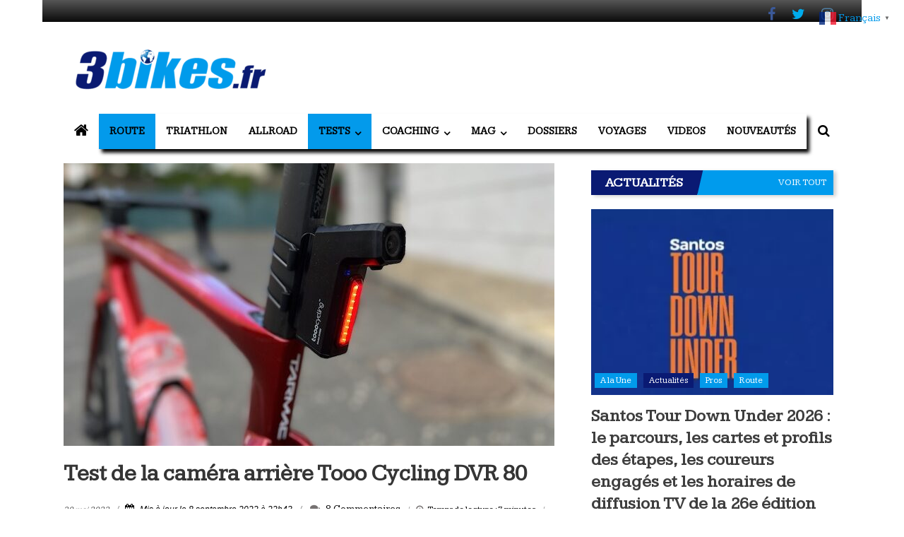

--- FILE ---
content_type: text/html; charset=UTF-8
request_url: https://www.3bikes.fr/2022/05/30/test-de-la-camera-arriere-tooo-cycling-dvr-80/
body_size: 84731
content:
<!DOCTYPE html><html dir=ltr lang=fr-FR prefix="og: https://ogp.me/ns#"><head><meta charset="UTF-8"><meta name="viewport" content="width=device-width, initial-scale=1"><link rel=profile href=https://gmpg.org/xfn/11><title>Test de la caméra arrière Tooo Cycling DVR 80 | 3bikes.fr votre magazine Vélo, Gravel &amp; Triathlon</title><meta name="description" content="Tooo Cycling est une jeune société franco-taïwanaise qui propose un appareil composé d&#039;une dashcam (caméra de sécurité) et d&#039;un feu placé sur la partie arrière du vélo, avec pour objectif d&#039;être vu sur la route, et surtout de filmer l&#039;environnement derrière votre dos lorsque vous roulez. Nous avons testé la DVR80, qui offre une longue"><meta name="robots" content="max-image-preview:large"><meta name="author" content="Guillaume Judas"><meta name="google-site-verification" content="u9Zv-hc3kGgkgK99jOrLvQ41IQeS9Ezf4UoEY0dKwK8"><link rel=canonical href=https://www.3bikes.fr/2022/05/30/test-de-la-camera-arriere-tooo-cycling-dvr-80/><meta name="generator" content="All in One SEO (AIOSEO) 4.9.2"><meta property="og:locale" content="fr_FR"><meta property="og:site_name" content="3bikes.fr votre magazine Vélo, Gravel &amp; Triathlon | Tous les jours, votre actualité vélo et triathlon"><meta property="og:type" content="article"><meta property="og:title" content="Test de la caméra arrière Tooo Cycling DVR 80 | 3bikes.fr votre magazine Vélo, Gravel &amp; Triathlon"><meta property="og:description" content="Tooo Cycling est une jeune société franco-taïwanaise qui propose un appareil composé d&#039;une dashcam (caméra de sécurité) et d&#039;un feu placé sur la partie arrière du vélo, avec pour objectif d&#039;être vu sur la route, et surtout de filmer l&#039;environnement derrière votre dos lorsque vous roulez. Nous avons testé la DVR80, qui offre une longue"><meta property="og:url" content="https://www.3bikes.fr/2022/05/30/test-de-la-camera-arriere-tooo-cycling-dvr-80/"><meta property="fb:app_id" content="197135722220827"><meta property="og:image" content="https://www.3bikes.fr/wp-content/uploads/2022/05/test-essai-tooo-cycling-dvr80-4.jpg"><meta property="og:image:secure_url" content="https://www.3bikes.fr/wp-content/uploads/2022/05/test-essai-tooo-cycling-dvr80-4.jpg"><meta property="og:image:width" content="695"><meta property="og:image:height" content="410"><meta property="article:tag" content="accessoires"><meta property="article:tag" content="route"><meta property="article:tag" content="tests"><meta property="article:tag" content="accident"><meta property="article:tag" content="avis"><meta property="article:tag" content="caméra"><meta property="article:tag" content="code de la route"><meta property="article:tag" content="collision"><meta property="article:tag" content="dashcam"><meta property="article:tag" content="délit de fuite"><meta property="article:tag" content="dvr80"><meta property="article:tag" content="essai"><meta property="article:tag" content="preuve"><meta property="article:tag" content="sécurité"><meta property="article:tag" content="test"><meta property="article:tag" content="tooo cycling"><meta property="article:published_time" content="2022-05-30T17:28:51+00:00"><meta property="article:modified_time" content="2022-09-08T20:43:18+00:00"><meta property="article:publisher" content="https://www.facebook.com/3bikes.fr"><meta name="twitter:card" content="summary_large_image"><meta name="twitter:site" content="@3bikesf"><meta name="twitter:title" content="Test de la caméra arrière Tooo Cycling DVR 80 | 3bikes.fr votre magazine Vélo, Gravel &amp; Triathlon"><meta name="twitter:description" content="Tooo Cycling est une jeune société franco-taïwanaise qui propose un appareil composé d&#039;une dashcam (caméra de sécurité) et d&#039;un feu placé sur la partie arrière du vélo, avec pour objectif d&#039;être vu sur la route, et surtout de filmer l&#039;environnement derrière votre dos lorsque vous roulez. Nous avons testé la DVR80, qui offre une longue"><meta name="twitter:creator" content="@3bikesf"><meta name="twitter:image" content="https://www.3bikes.fr/wp-content/uploads/2022/12/cropped-3bikeshd2022.jpg"> <script type=application/ld+json class=aioseo-schema>{"@context":"https:\/\/schema.org","@graph":[{"@type":"BlogPosting","@id":"https:\/\/www.3bikes.fr\/2022\/05\/30\/test-de-la-camera-arriere-tooo-cycling-dvr-80\/#blogposting","name":"Test de la cam\u00e9ra arri\u00e8re Tooo Cycling DVR 80 | 3bikes.fr votre magazine V\u00e9lo, Gravel & Triathlon","headline":"Test de la cam\u00e9ra arri\u00e8re Tooo Cycling DVR 80","author":{"@id":"https:\/\/www.3bikes.fr\/author\/guillaumej\/#author"},"publisher":{"@id":"https:\/\/www.3bikes.fr\/#organization"},"image":{"@type":"ImageObject","url":"https:\/\/www.3bikes.fr\/wp-content\/uploads\/2022\/05\/test-essai-tooo-cycling-dvr80-4.jpg","width":695,"height":410},"datePublished":"2022-05-30T19:28:51+02:00","dateModified":"2022-09-08T22:43:18+02:00","inLanguage":"fr-FR","commentCount":8,"mainEntityOfPage":{"@id":"https:\/\/www.3bikes.fr\/2022\/05\/30\/test-de-la-camera-arriere-tooo-cycling-dvr-80\/#webpage"},"isPartOf":{"@id":"https:\/\/www.3bikes.fr\/2022\/05\/30\/test-de-la-camera-arriere-tooo-cycling-dvr-80\/#webpage"},"articleSection":"Accessoires, Route, Tests, accident, avis, cam\u00e9ra, Code de la route, collision, dashcam, d\u00e9lit de fuite, DVR80, essai, preuve, s\u00e9curit\u00e9, test, TOOO Cycling"},{"@type":"BreadcrumbList","@id":"https:\/\/www.3bikes.fr\/2022\/05\/30\/test-de-la-camera-arriere-tooo-cycling-dvr-80\/#breadcrumblist","itemListElement":[{"@type":"ListItem","@id":"https:\/\/www.3bikes.fr#listItem","position":1,"name":"Home","item":"https:\/\/www.3bikes.fr","nextItem":{"@type":"ListItem","@id":"https:\/\/www.3bikes.fr\/matos\/#listItem","name":"Tests"}},{"@type":"ListItem","@id":"https:\/\/www.3bikes.fr\/matos\/#listItem","position":2,"name":"Tests","item":"https:\/\/www.3bikes.fr\/matos\/","nextItem":{"@type":"ListItem","@id":"https:\/\/www.3bikes.fr\/matos\/accessoires\/#listItem","name":"Accessoires"},"previousItem":{"@type":"ListItem","@id":"https:\/\/www.3bikes.fr#listItem","name":"Home"}},{"@type":"ListItem","@id":"https:\/\/www.3bikes.fr\/matos\/accessoires\/#listItem","position":3,"name":"Accessoires","item":"https:\/\/www.3bikes.fr\/matos\/accessoires\/","nextItem":{"@type":"ListItem","@id":"https:\/\/www.3bikes.fr\/2022\/05\/30\/test-de-la-camera-arriere-tooo-cycling-dvr-80\/#listItem","name":"Test de la cam\u00e9ra arri\u00e8re Tooo Cycling DVR 80"},"previousItem":{"@type":"ListItem","@id":"https:\/\/www.3bikes.fr\/matos\/#listItem","name":"Tests"}},{"@type":"ListItem","@id":"https:\/\/www.3bikes.fr\/2022\/05\/30\/test-de-la-camera-arriere-tooo-cycling-dvr-80\/#listItem","position":4,"name":"Test de la cam\u00e9ra arri\u00e8re Tooo Cycling DVR 80","previousItem":{"@type":"ListItem","@id":"https:\/\/www.3bikes.fr\/matos\/accessoires\/#listItem","name":"Accessoires"}}]},{"@type":"Organization","@id":"https:\/\/www.3bikes.fr\/#organization","name":"3bikes.fr : magazine V\u00e9lo, Gravel &amp; Triathlon","description":"Votre magazine de v\u00e9lo de route, gravel et triathlon","url":"https:\/\/www.3bikes.fr\/","logo":{"@type":"ImageObject","url":"https:\/\/www.3bikes.fr\/wp-content\/uploads\/2021\/04\/cropped-cropped-logo-3bikes-72dpi-e1544370207440-1.png","@id":"https:\/\/www.3bikes.fr\/2022\/05\/30\/test-de-la-camera-arriere-tooo-cycling-dvr-80\/#organizationLogo","width":300,"height":82},"image":{"@id":"https:\/\/www.3bikes.fr\/2022\/05\/30\/test-de-la-camera-arriere-tooo-cycling-dvr-80\/#organizationLogo"},"sameAs":["https:\/\/www.facebook.com\/3bikes.fr","https:\/\/twitter.com\/3bikesf","https:\/\/www.instagram.com\/3bikes.fr\/"]},{"@type":"Person","@id":"https:\/\/www.3bikes.fr\/author\/guillaumej\/#author","url":"https:\/\/www.3bikes.fr\/author\/guillaumej\/","name":"Guillaume Judas","image":{"@type":"ImageObject","@id":"https:\/\/www.3bikes.fr\/2022\/05\/30\/test-de-la-camera-arriere-tooo-cycling-dvr-80\/#authorImage","url":"https:\/\/www.3bikes.fr\/wp-content\/uploads\/2025\/09\/avatar_user_2_1757412026-96x96.jpeg","width":96,"height":96,"caption":"Guillaume Judas"}},{"@type":"WebPage","@id":"https:\/\/www.3bikes.fr\/2022\/05\/30\/test-de-la-camera-arriere-tooo-cycling-dvr-80\/#webpage","url":"https:\/\/www.3bikes.fr\/2022\/05\/30\/test-de-la-camera-arriere-tooo-cycling-dvr-80\/","name":"Test de la cam\u00e9ra arri\u00e8re Tooo Cycling DVR 80 | 3bikes.fr votre magazine V\u00e9lo, Gravel & Triathlon","description":"Tooo Cycling est une jeune soci\u00e9t\u00e9 franco-ta\u00efwanaise qui propose un appareil compos\u00e9 d'une dashcam (cam\u00e9ra de s\u00e9curit\u00e9) et d'un feu plac\u00e9 sur la partie arri\u00e8re du v\u00e9lo, avec pour objectif d'\u00eatre vu sur la route, et surtout de filmer l'environnement derri\u00e8re votre dos lorsque vous roulez. Nous avons test\u00e9 la DVR80, qui offre une longue","inLanguage":"fr-FR","isPartOf":{"@id":"https:\/\/www.3bikes.fr\/#website"},"breadcrumb":{"@id":"https:\/\/www.3bikes.fr\/2022\/05\/30\/test-de-la-camera-arriere-tooo-cycling-dvr-80\/#breadcrumblist"},"author":{"@id":"https:\/\/www.3bikes.fr\/author\/guillaumej\/#author"},"creator":{"@id":"https:\/\/www.3bikes.fr\/author\/guillaumej\/#author"},"image":{"@type":"ImageObject","url":"https:\/\/www.3bikes.fr\/wp-content\/uploads\/2022\/05\/test-essai-tooo-cycling-dvr80-4.jpg","@id":"https:\/\/www.3bikes.fr\/2022\/05\/30\/test-de-la-camera-arriere-tooo-cycling-dvr-80\/#mainImage","width":695,"height":410},"primaryImageOfPage":{"@id":"https:\/\/www.3bikes.fr\/2022\/05\/30\/test-de-la-camera-arriere-tooo-cycling-dvr-80\/#mainImage"},"datePublished":"2022-05-30T19:28:51+02:00","dateModified":"2022-09-08T22:43:18+02:00"},{"@type":"WebSite","@id":"https:\/\/www.3bikes.fr\/#website","url":"https:\/\/www.3bikes.fr\/","name":"3bikes.fr : magazine V\u00e9lo, Gravel &amp; Triathlon","alternateName":"3bikes.fr","description":"Tous les jours, votre actualit\u00e9 v\u00e9lo et triathlon","inLanguage":"fr-FR","publisher":{"@id":"https:\/\/www.3bikes.fr\/#organization"}}]}</script> <link rel=alternate hreflang=fr href=https://www.3bikes.fr/2022/05/30/test-de-la-camera-arriere-tooo-cycling-dvr-80/><link rel=alternate hreflang=nl href=https://nl.3bikes.fr/2022/05/30/test-de-la-camera-arriere-tooo-cycling-dvr-80/><link rel=alternate hreflang=en href=https://en.3bikes.fr/2022/05/30/test-de-la-camera-arriere-tooo-cycling-dvr-80/><link rel=alternate hreflang=de href=https://de.3bikes.fr/2022/05/30/test-de-la-camera-arriere-tooo-cycling-dvr-80/><link rel=alternate hreflang=it href=https://it.3bikes.fr/2022/05/30/test-de-la-camera-arriere-tooo-cycling-dvr-80/><link rel=alternate hreflang=pt href=https://pt.3bikes.fr/2022/05/30/test-de-la-camera-arriere-tooo-cycling-dvr-80/><link rel=alternate hreflang=ru href=https://ru.3bikes.fr/2022/05/30/test-de-la-camera-arriere-tooo-cycling-dvr-80/><link rel=alternate hreflang=es href=https://es.3bikes.fr/2022/05/30/test-de-la-camera-arriere-tooo-cycling-dvr-80/><link rel=dns-prefetch href=//fonts.googleapis.com><link rel=alternate type=application/rss+xml title="3bikes.fr votre magazine Vélo, Gravel &amp; Triathlon &raquo; Flux" href=https://www.3bikes.fr/feed/><link rel=alternate type=application/rss+xml title="3bikes.fr votre magazine Vélo, Gravel &amp; Triathlon &raquo; Flux des commentaires" href=https://www.3bikes.fr/comments/feed/><link rel=alternate type=application/rss+xml title="3bikes.fr votre magazine Vélo, Gravel &amp; Triathlon &raquo; Test de la caméra arrière Tooo Cycling DVR 80 Flux des commentaires" href=https://www.3bikes.fr/2022/05/30/test-de-la-camera-arriere-tooo-cycling-dvr-80/feed/><link rel=alternate title="oEmbed (JSON)" type=application/json+oembed href="https://www.3bikes.fr/wp-json/oembed/1.0/embed?url=https%3A%2F%2Fwww.3bikes.fr%2F2022%2F05%2F30%2Ftest-de-la-camera-arriere-tooo-cycling-dvr-80%2F"><link rel=alternate title="oEmbed (XML)" type=text/xml+oembed href="https://www.3bikes.fr/wp-json/oembed/1.0/embed?url=https%3A%2F%2Fwww.3bikes.fr%2F2022%2F05%2F30%2Ftest-de-la-camera-arriere-tooo-cycling-dvr-80%2F&#038;format=xml">
 <script src="//www.googletagmanager.com/gtag/js?id=G-ZH73K09YFN" data-cfasync=false data-wpfc-render=false async></script> <script data-cfasync=false data-wpfc-render=false>var mi_version='9.11.0';var mi_track_user=true;var mi_no_track_reason='';var MonsterInsightsDefaultLocations={"page_location":"https:\/\/www.3bikes.fr\/2022\/05\/30\/test-de-la-camera-arriere-tooo-cycling-dvr-80\/"};if(typeof MonsterInsightsPrivacyGuardFilter==='function'){var MonsterInsightsLocations=(typeof MonsterInsightsExcludeQuery==='object')?MonsterInsightsPrivacyGuardFilter(MonsterInsightsExcludeQuery):MonsterInsightsPrivacyGuardFilter(MonsterInsightsDefaultLocations);}else{var MonsterInsightsLocations=(typeof MonsterInsightsExcludeQuery==='object')?MonsterInsightsExcludeQuery:MonsterInsightsDefaultLocations;}var disableStrs=['ga-disable-G-ZH73K09YFN',];function __gtagTrackerIsOptedOut(){for(var index=0;index<disableStrs.length;index++){if(document.cookie.indexOf(disableStrs[index]+'=true')>-1){return true;}}return false;}if(__gtagTrackerIsOptedOut()){for(var index=0;index<disableStrs.length;index++){window[disableStrs[index]]=true;}}function __gtagTrackerOptout(){for(var index=0;index<disableStrs.length;index++){document.cookie=disableStrs[index]+'=true; expires=Thu, 31 Dec 2099 23:59:59 UTC; path=/';window[disableStrs[index]]=true;}}if('undefined'===typeof gaOptout){function gaOptout(){__gtagTrackerOptout();}}window.dataLayer=window.dataLayer||[];window.MonsterInsightsDualTracker={helpers:{},trackers:{},};if(mi_track_user){function __gtagDataLayer(){dataLayer.push(arguments);}function __gtagTracker(type,name,parameters){if(!parameters){parameters={};}if(parameters.send_to){__gtagDataLayer.apply(null,arguments);return;}if(type==='event'){parameters.send_to=monsterinsights_frontend.v4_id;var hookName=name;if(typeof parameters['event_category']!=='undefined'){hookName=parameters['event_category']+':'+name;}if(typeof MonsterInsightsDualTracker.trackers[hookName]!=='undefined'){MonsterInsightsDualTracker.trackers[hookName](parameters);}else{__gtagDataLayer('event',name,parameters);}}else{__gtagDataLayer.apply(null,arguments);}}__gtagTracker('js',new Date());__gtagTracker('set',{'developer_id.dZGIzZG':true,});if(MonsterInsightsLocations.page_location){__gtagTracker('set',MonsterInsightsLocations);}__gtagTracker('config','G-ZH73K09YFN',{"allow_anchor":"true","forceSSL":"true","anonymize_ip":"true","link_attribution":"true","page_path":location.pathname+location.search+location.hash});window.gtag=__gtagTracker;(function(){var noopfn=function(){return null;};var newtracker=function(){return new Tracker();};var Tracker=function(){return null;};var p=Tracker.prototype;p.get=noopfn;p.set=noopfn;p.send=function(){var args=Array.prototype.slice.call(arguments);args.unshift('send');__gaTracker.apply(null,args);};var __gaTracker=function(){var len=arguments.length;if(len===0){return;}var f=arguments[len-1];if(typeof f!=='object'||f===null||typeof f.hitCallback!=='function'){if('send'===arguments[0]){var hitConverted,hitObject=false,action;if('event'===arguments[1]){if('undefined'!==typeof arguments[3]){hitObject={'eventAction':arguments[3],'eventCategory':arguments[2],'eventLabel':arguments[4],'value':arguments[5]?arguments[5]:1,}}}if('pageview'===arguments[1]){if('undefined'!==typeof arguments[2]){hitObject={'eventAction':'page_view','page_path':arguments[2],}}}if(typeof arguments[2]==='object'){hitObject=arguments[2];}if(typeof arguments[5]==='object'){Object.assign(hitObject,arguments[5]);}if('undefined'!==typeof arguments[1].hitType){hitObject=arguments[1];if('pageview'===hitObject.hitType){hitObject.eventAction='page_view';}}if(hitObject){action='timing'===arguments[1].hitType?'timing_complete':hitObject.eventAction;hitConverted=mapArgs(hitObject);__gtagTracker('event',action,hitConverted);}}return;}function mapArgs(args){var arg,hit={};var gaMap={'eventCategory':'event_category','eventAction':'event_action','eventLabel':'event_label','eventValue':'event_value','nonInteraction':'non_interaction','timingCategory':'event_category','timingVar':'name','timingValue':'value','timingLabel':'event_label','page':'page_path','location':'page_location','title':'page_title','referrer':'page_referrer',};for(arg in args){if(!(!args.hasOwnProperty(arg)||!gaMap.hasOwnProperty(arg))){hit[gaMap[arg]]=args[arg];}else{hit[arg]=args[arg];}}return hit;}try{f.hitCallback();}catch(ex){}};__gaTracker.create=newtracker;__gaTracker.getByName=newtracker;__gaTracker.getAll=function(){return[];};__gaTracker.remove=noopfn;__gaTracker.loaded=true;window['__gaTracker']=__gaTracker;})();}else{console.log("");(function(){function __gtagTracker(){return null;}window['__gtagTracker']=__gtagTracker;window['gtag']=__gtagTracker;})();}</script> <style id=wp-img-auto-sizes-contain-inline-css>img:is([sizes=auto i],[sizes^="auto," i]){contain-intrinsic-size:3000px 1500px}</style><link rel=stylesheet href=https://www.3bikes.fr/wp-content/cache/minify/A.08d63.css,qx55386.pagespeed.cf.1cWMkMpKhS.css media=all><style id=wp-block-library-inline-css>:root{--wp-block-synced-color:#7a00df;--wp-block-synced-color--rgb:122 , 0 , 223;--wp-bound-block-color:var(--wp-block-synced-color);--wp-editor-canvas-background:#ddd;--wp-admin-theme-color:#007cba;--wp-admin-theme-color--rgb:0 , 124 , 186;--wp-admin-theme-color-darker-10:#006ba1;--wp-admin-theme-color-darker-10--rgb:0 , 107 , 160.5;--wp-admin-theme-color-darker-20:#005a87;--wp-admin-theme-color-darker-20--rgb:0 , 90 , 135;--wp-admin-border-width-focus:2px}@media (min-resolution:192dpi){:root{--wp-admin-border-width-focus:1.5px}}.wp-element-button{cursor:pointer}:root .has-very-light-gray-background-color{background-color:#eee}:root .has-very-dark-gray-background-color{background-color:#313131}:root .has-very-light-gray-color{color:#eee}:root .has-very-dark-gray-color{color:#313131}:root .has-vivid-green-cyan-to-vivid-cyan-blue-gradient-background{background:linear-gradient(135deg,#00d084,#0693e3)}:root .has-purple-crush-gradient-background{background:linear-gradient(135deg,#34e2e4,#4721fb 50%,#ab1dfe)}:root .has-hazy-dawn-gradient-background{background:linear-gradient(135deg,#faaca8,#dad0ec)}:root .has-subdued-olive-gradient-background{background:linear-gradient(135deg,#fafae1,#67a671)}:root .has-atomic-cream-gradient-background{background:linear-gradient(135deg,#fdd79a,#004a59)}:root .has-nightshade-gradient-background{background:linear-gradient(135deg,#330968,#31cdcf)}:root .has-midnight-gradient-background{background:linear-gradient(135deg,#020381,#2874fc)}:root{--wp--preset--font-size--normal:16px;--wp--preset--font-size--huge:42px}.has-regular-font-size{font-size:1em}.has-larger-font-size{font-size:2.625em}.has-normal-font-size{font-size:var(--wp--preset--font-size--normal)}.has-huge-font-size{font-size:var(--wp--preset--font-size--huge)}.has-text-align-center{text-align:center}.has-text-align-left{text-align:left}.has-text-align-right{text-align:right}.has-fit-text{white-space:nowrap!important}#end-resizable-editor-section{display:none}.aligncenter{clear:both}.items-justified-left{justify-content:flex-start}.items-justified-center{justify-content:center}.items-justified-right{justify-content:flex-end}.items-justified-space-between{justify-content:space-between}.screen-reader-text{border:0;clip-path:inset(50%);height:1px;margin:-1px;overflow:hidden;padding:0;position:absolute;width:1px;word-wrap:normal!important}.screen-reader-text:focus{background-color:#ddd;clip-path:none;color:#444;display:block;font-size:1em;height:auto;left:5px;line-height:normal;padding:15px 23px 14px;text-decoration:none;top:5px;width:auto;z-index:100000}html :where(.has-border-color){border-style:solid}html :where([style*=border-top-color]){border-top-style:solid}html :where([style*=border-right-color]){border-right-style:solid}html :where([style*=border-bottom-color]){border-bottom-style:solid}html :where([style*=border-left-color]){border-left-style:solid}html :where([style*=border-width]){border-style:solid}html :where([style*=border-top-width]){border-top-style:solid}html :where([style*=border-right-width]){border-right-style:solid}html :where([style*=border-bottom-width]){border-bottom-style:solid}html :where([style*=border-left-width]){border-left-style:solid}html :where(img[class*=wp-image-]){height:auto;max-width:100%}:where(figure){margin:0 0 1em}html :where(.is-position-sticky){--wp-admin--admin-bar--position-offset:var(--wp-admin--admin-bar--height,0)}@media screen and (max-width:600px){html:where(.is-position-sticky){--wp-admin--admin-bar--position-offset:0}}</style><style id=global-styles-inline-css>:root{--wp--preset--aspect-ratio--square:1;--wp--preset--aspect-ratio--4-3:4/3;--wp--preset--aspect-ratio--3-4:3/4;--wp--preset--aspect-ratio--3-2:3/2;--wp--preset--aspect-ratio--2-3:2/3;--wp--preset--aspect-ratio--16-9:16/9;--wp--preset--aspect-ratio--9-16:9/16;--wp--preset--color--black:#000;--wp--preset--color--cyan-bluish-gray:#abb8c3;--wp--preset--color--white:#fff;--wp--preset--color--pale-pink:#f78da7;--wp--preset--color--vivid-red:#cf2e2e;--wp--preset--color--luminous-vivid-orange:#ff6900;--wp--preset--color--luminous-vivid-amber:#fcb900;--wp--preset--color--light-green-cyan:#7bdcb5;--wp--preset--color--vivid-green-cyan:#00d084;--wp--preset--color--pale-cyan-blue:#8ed1fc;--wp--preset--color--vivid-cyan-blue:#0693e3;--wp--preset--color--vivid-purple:#9b51e0;--wp--preset--gradient--vivid-cyan-blue-to-vivid-purple:linear-gradient(135deg,#0693e3 0%,#9b51e0 100%);--wp--preset--gradient--light-green-cyan-to-vivid-green-cyan:linear-gradient(135deg,#7adcb4 0%,#00d082 100%);--wp--preset--gradient--luminous-vivid-amber-to-luminous-vivid-orange:linear-gradient(135deg,#fcb900 0%,#ff6900 100%);--wp--preset--gradient--luminous-vivid-orange-to-vivid-red:linear-gradient(135deg,#ff6900 0%,#cf2e2e 100%);--wp--preset--gradient--very-light-gray-to-cyan-bluish-gray:linear-gradient(135deg,#eee 0%,#a9b8c3 100%);--wp--preset--gradient--cool-to-warm-spectrum:linear-gradient(135deg,#4aeadc 0%,#9778d1 20%,#cf2aba 40%,#ee2c82 60%,#fb6962 80%,#fef84c 100%);--wp--preset--gradient--blush-light-purple:linear-gradient(135deg,#ffceec 0%,#9896f0 100%);--wp--preset--gradient--blush-bordeaux:linear-gradient(135deg,#fecda5 0%,#fe2d2d 50%,#6b003e 100%);--wp--preset--gradient--luminous-dusk:linear-gradient(135deg,#ffcb70 0%,#c751c0 50%,#4158d0 100%);--wp--preset--gradient--pale-ocean:linear-gradient(135deg,#fff5cb 0%,#b6e3d4 50%,#33a7b5 100%);--wp--preset--gradient--electric-grass:linear-gradient(135deg,#caf880 0%,#71ce7e 100%);--wp--preset--gradient--midnight:linear-gradient(135deg,#020381 0%,#2874fc 100%);--wp--preset--font-size--small:13px;--wp--preset--font-size--medium:20px;--wp--preset--font-size--large:36px;--wp--preset--font-size--x-large:42px;--wp--preset--spacing--20:.44rem;--wp--preset--spacing--30:.67rem;--wp--preset--spacing--40:1rem;--wp--preset--spacing--50:1.5rem;--wp--preset--spacing--60:2.25rem;--wp--preset--spacing--70:3.38rem;--wp--preset--spacing--80:5.06rem;--wp--preset--shadow--natural:6px 6px 9px rgba(0,0,0,.2);--wp--preset--shadow--deep:12px 12px 50px rgba(0,0,0,.4);--wp--preset--shadow--sharp:6px 6px 0 rgba(0,0,0,.2);--wp--preset--shadow--outlined:6px 6px 0 -3px #fff , 6px 6px #000;--wp--preset--shadow--crisp:6px 6px 0 #000}:where(.is-layout-flex){gap:.5em}:where(.is-layout-grid){gap:.5em}body .is-layout-flex{display:flex}.is-layout-flex{flex-wrap:wrap;align-items:center}.is-layout-flex>:is(*,div){margin:0}body .is-layout-grid{display:grid}.is-layout-grid>:is(*,div){margin:0}:where(.wp-block-columns.is-layout-flex){gap:2em}:where(.wp-block-columns.is-layout-grid){gap:2em}:where(.wp-block-post-template.is-layout-flex){gap:1.25em}:where(.wp-block-post-template.is-layout-grid){gap:1.25em}.has-black-color{color:var(--wp--preset--color--black)!important}.has-cyan-bluish-gray-color{color:var(--wp--preset--color--cyan-bluish-gray)!important}.has-white-color{color:var(--wp--preset--color--white)!important}.has-pale-pink-color{color:var(--wp--preset--color--pale-pink)!important}.has-vivid-red-color{color:var(--wp--preset--color--vivid-red)!important}.has-luminous-vivid-orange-color{color:var(--wp--preset--color--luminous-vivid-orange)!important}.has-luminous-vivid-amber-color{color:var(--wp--preset--color--luminous-vivid-amber)!important}.has-light-green-cyan-color{color:var(--wp--preset--color--light-green-cyan)!important}.has-vivid-green-cyan-color{color:var(--wp--preset--color--vivid-green-cyan)!important}.has-pale-cyan-blue-color{color:var(--wp--preset--color--pale-cyan-blue)!important}.has-vivid-cyan-blue-color{color:var(--wp--preset--color--vivid-cyan-blue)!important}.has-vivid-purple-color{color:var(--wp--preset--color--vivid-purple)!important}.has-black-background-color{background-color:var(--wp--preset--color--black)!important}.has-cyan-bluish-gray-background-color{background-color:var(--wp--preset--color--cyan-bluish-gray)!important}.has-white-background-color{background-color:var(--wp--preset--color--white)!important}.has-pale-pink-background-color{background-color:var(--wp--preset--color--pale-pink)!important}.has-vivid-red-background-color{background-color:var(--wp--preset--color--vivid-red)!important}.has-luminous-vivid-orange-background-color{background-color:var(--wp--preset--color--luminous-vivid-orange)!important}.has-luminous-vivid-amber-background-color{background-color:var(--wp--preset--color--luminous-vivid-amber)!important}.has-light-green-cyan-background-color{background-color:var(--wp--preset--color--light-green-cyan)!important}.has-vivid-green-cyan-background-color{background-color:var(--wp--preset--color--vivid-green-cyan)!important}.has-pale-cyan-blue-background-color{background-color:var(--wp--preset--color--pale-cyan-blue)!important}.has-vivid-cyan-blue-background-color{background-color:var(--wp--preset--color--vivid-cyan-blue)!important}.has-vivid-purple-background-color{background-color:var(--wp--preset--color--vivid-purple)!important}.has-black-border-color{border-color:var(--wp--preset--color--black)!important}.has-cyan-bluish-gray-border-color{border-color:var(--wp--preset--color--cyan-bluish-gray)!important}.has-white-border-color{border-color:var(--wp--preset--color--white)!important}.has-pale-pink-border-color{border-color:var(--wp--preset--color--pale-pink)!important}.has-vivid-red-border-color{border-color:var(--wp--preset--color--vivid-red)!important}.has-luminous-vivid-orange-border-color{border-color:var(--wp--preset--color--luminous-vivid-orange)!important}.has-luminous-vivid-amber-border-color{border-color:var(--wp--preset--color--luminous-vivid-amber)!important}.has-light-green-cyan-border-color{border-color:var(--wp--preset--color--light-green-cyan)!important}.has-vivid-green-cyan-border-color{border-color:var(--wp--preset--color--vivid-green-cyan)!important}.has-pale-cyan-blue-border-color{border-color:var(--wp--preset--color--pale-cyan-blue)!important}.has-vivid-cyan-blue-border-color{border-color:var(--wp--preset--color--vivid-cyan-blue)!important}.has-vivid-purple-border-color{border-color:var(--wp--preset--color--vivid-purple)!important}.has-vivid-cyan-blue-to-vivid-purple-gradient-background{background:var(--wp--preset--gradient--vivid-cyan-blue-to-vivid-purple)!important}.has-light-green-cyan-to-vivid-green-cyan-gradient-background{background:var(--wp--preset--gradient--light-green-cyan-to-vivid-green-cyan)!important}.has-luminous-vivid-amber-to-luminous-vivid-orange-gradient-background{background:var(--wp--preset--gradient--luminous-vivid-amber-to-luminous-vivid-orange)!important}.has-luminous-vivid-orange-to-vivid-red-gradient-background{background:var(--wp--preset--gradient--luminous-vivid-orange-to-vivid-red)!important}.has-very-light-gray-to-cyan-bluish-gray-gradient-background{background:var(--wp--preset--gradient--very-light-gray-to-cyan-bluish-gray)!important}.has-cool-to-warm-spectrum-gradient-background{background:var(--wp--preset--gradient--cool-to-warm-spectrum)!important}.has-blush-light-purple-gradient-background{background:var(--wp--preset--gradient--blush-light-purple)!important}.has-blush-bordeaux-gradient-background{background:var(--wp--preset--gradient--blush-bordeaux)!important}.has-luminous-dusk-gradient-background{background:var(--wp--preset--gradient--luminous-dusk)!important}.has-pale-ocean-gradient-background{background:var(--wp--preset--gradient--pale-ocean)!important}.has-electric-grass-gradient-background{background:var(--wp--preset--gradient--electric-grass)!important}.has-midnight-gradient-background{background:var(--wp--preset--gradient--midnight)!important}.has-small-font-size{font-size:var(--wp--preset--font-size--small)!important}.has-medium-font-size{font-size:var(--wp--preset--font-size--medium)!important}.has-large-font-size{font-size:var(--wp--preset--font-size--large)!important}.has-x-large-font-size{font-size:var(--wp--preset--font-size--x-large)!important}</style><style id=classic-theme-styles-inline-css>.wp-block-button__link{color:#fff;background-color:#32373c;border-radius:9999px;box-shadow:none;text-decoration:none;padding:calc(.667em + 2px) calc(1.333em + 2px);font-size:1.125em}.wp-block-file__button{background:#32373c;color:#fff;text-decoration:none}</style><link rel=stylesheet href=https://www.3bikes.fr/wp-content/cache/minify/A.72e36.css,qx55386.pagespeed.cf.DeSq-26DjF.css media=all><link rel=stylesheet id=juiz_sps_modal_styles-css href='https://www.3bikes.fr/wp-content/plugins/juiz-social-post-sharer/assets/css/A.juiz-social-post-sharer-modal.min.css,qx55386,aver=2.3.4.pagespeed.cf.UrS9nVmeQi.css' type=text/css media=print onload="this.onload=null;this.media='all'"><noscript></noscript><link rel=stylesheet id=colornews_google_fonts-css href='//fonts.googleapis.com/css?family=Crimson+Text%7CKameron&#038;ver=6.9' type=text/css media=all><link rel=stylesheet href=https://www.3bikes.fr/wp-content/cache/minify/A.7292c.css,qx55386.pagespeed.cf.ZTgPibjxSC.css media=all> <script id=post-views-counter-frontend-js-before>var pvcArgsFrontend={"mode":"rest_api","postID":19829,"requestURL":"https:\/\/www.3bikes.fr\/wp-json\/post-views-counter\/view-post\/19829","nonce":"f3e0da1c37","dataStorage":"cookies","multisite":false,"path":"\/","domain":""};</script> <script src="https://www.3bikes.fr/wp-content/plugins/post-views-counter/js/frontend.js,qx55386,aver=1.6.1.pagespeed.jm.R2eh9GWO_h.js" id=post-views-counter-frontend-js></script> <script src="https://www.3bikes.fr/wp-content/plugins/google-analytics-for-wordpress/assets/js/frontend-gtag.min.js,qx55386,aver=9.11.0.pagespeed.jm.V1t6fbKlas.js" id=monsterinsights-frontend-script-js async=async data-wp-strategy=async></script> <script data-cfasync=false data-wpfc-render=false id=monsterinsights-frontend-script-js-extra>var monsterinsights_frontend={"js_events_tracking":"true","download_extensions":"doc,pdf,ppt,zip,xls,docx,pptx,xlsx","inbound_paths":"[{\"path\":\"\\\/go\\\/\",\"label\":\"affiliate\"},{\"path\":\"\\\/recommend\\\/\",\"label\":\"affiliate\"}]","home_url":"https:\/\/www.3bikes.fr","hash_tracking":"true","v4_id":"G-ZH73K09YFN"};</script> <script src="https://www.3bikes.fr/wp-includes/js/jquery/jquery.min.js,qx55386,aver=3.7.1.pagespeed.jm.PoWN7KAtLT.js" id=jquery-core-js></script> <script src="https://www.3bikes.fr/wp-includes,_js,_jquery,_jquery-migrate.min.js,qx55386,aver==3.4.1+wp-content,_plugins,_reading-progress-bar,_public,_js,_rp-public.js,qx55386,aver==74851c23edaf953e6971344ec0895a65.pagespeed.jc.hNHzzkZOLT.js"></script><script>eval(mod_pagespeed_zolGOmMEru);</script> <script>eval(mod_pagespeed_aK2QMNppnG);</script> <link rel=https://api.w.org/ href=https://www.3bikes.fr/wp-json/><link rel=alternate title=JSON type=application/json href=https://www.3bikes.fr/wp-json/wp/v2/posts/19829><link rel=EditURI type=application/rsd+xml title=RSD href=https://www.3bikes.fr/xmlrpc.php?rsd><style media=screen>.g{margin:0;padding:0;overflow:hidden;line-height:1;zoom:1}.g img{height:auto}.g-col{position:relative;float:left}.g-col:first-child{margin-left:0}.g-col:last-child{margin-right:0}.g-1{margin:0 auto}.g-2{margin:0 auto}.g-3{margin:0 auto}@media only screen and (max-width:480px){.g-col,.g-dyn,.g-single{width:100%;margin-left:0;margin-right:0}}</style> <script src=https://apis.google.com/js/platform.js async defer></script> <meta name="google-signin-client_id" content="bikes2022.apps.googleusercontent.com"><meta name="google-site-verification" content="u9Zv-hc3kGgkgK99jOrLvQ41IQeS9Ezf4UoEY0dKwK8">
 <script async src="https://www.googletagmanager.com/gtag/js?id=UA-71939764-7"></script> <script>window.dataLayer=window.dataLayer||[];function gtag(){dataLayer.push(arguments);}gtag('js',new Date());gtag('config','UA-71939764-7');</script> <script src=https://static.admysports.com/hb/site/3bikes/hb_3bikes.js></script> <style id=custom-background-css>body.custom-background{background-image:url("https://www.3bikes.fr/wp-content/themes/colornews-pro/img/bg-pattern.jpg");background-position:left top;background-size:auto;background-repeat:repeat;background-attachment:scroll}</style><link rel=icon href=https://www.3bikes.fr/wp-content/uploads/2021/04/xcropped-Favicon-32x32.png,qx55386.pagespeed.ic.ydl5_Gub2d.webp sizes=32x32><link rel=icon href=https://www.3bikes.fr/wp-content/uploads/2021/04/xcropped-Favicon-192x192.png,qx55386.pagespeed.ic.Jh0eM6nTSb.webp sizes=192x192><link rel=apple-touch-icon href=https://www.3bikes.fr/wp-content/uploads/2021/04/xcropped-Favicon-180x180.png,qx55386.pagespeed.ic.N3-oyJeg0J.webp><meta name="msapplication-TileImage" content="https://www.3bikes.fr/wp-content/uploads/2021/04/cropped-Favicon-270x270.png">
<style>.home-slider-wrapper .slider-btn a:hover,.random-hover-link a:hover,.widget_featured_posts_style_six .bx-prev,.widget_featured_posts_style_six .bx-next,.widget_featured_posts_style_eight .bx-prev,.widget_featured_posts_style_eight .bx-next,.tabbed-widget .tabs:hover,.tabbed-widget .tabs.active{background:#019beb;border:1px solid #019beb}#site-navigation ul>li.current-menu-ancestor,#site-navigation ul>li.current-menu-item,#site-navigation ul>li.current-menu-parent,#site-navigation ul>li:hover,.block-title,.bottom-header-wrapper .home-icon a:hover,.home .bottom-header-wrapper .home-icon a,.breaking-news-title,.bttn:hover,.carousel-slider-wrapper .bx-controls a,.cat-links a,.category-menu,.category-menu ul.sub-menu,.category-toggle-block,.error,.home-slider .bx-pager a.active,.home-slider .bx-pager a:hover,.navigation .nav-links a:hover,.post .more-link:hover,.random-hover-link a:hover,.search-box,.search-icon:hover,.share-wrap:hover,button,input[type="button"]:hover,input[type="reset"]:hover,input[type="submit"]:hover{background:#019beb}a{color:#019beb}.entry-footer a:hover{color:#019beb}#bottom-footer .copy-right a:hover,#top-footer .widget a:hover,#top-footer .widget a:hover:before,#top-footer .widget li:hover:before,.below-entry-meta span:hover a,.below-entry-meta span:hover i,.caption-title a:hover,.comment .comment-reply-link:hover,.entry-btn a:hover,.entry-title a:hover,.num-404,.tag-cloud-wrap a:hover,.top-menu-wrap ul li.current-menu-ancestor>a,.top-menu-wrap ul li.current-menu-item>a,.top-menu-wrap ul li.current-menu-parent>a,.top-menu-wrap ul li:hover>a,.widget a:hover,.widget a:hover::before{color:#019beb}#top-footer .block-title{border-bottom:1px solid #019beb}#site-navigation .menu-toggle:hover,.sub-toggle{background:#019beb}.colornews_random_post .random-hover-link a:hover{background:#019beb none repeat scroll 0 0;border:1px solid #019beb}#site-title a:hover{color:#019beb}a#scroll-up i,.featured-widget-six-title-wrap .entry-title a:hover,.featured-widget-title-wrap .entry-title a:hover{color:#019beb}.page-header .page-title{border-bottom:3px solid #019beb;color:#019beb}.tabbed-widget .tabs.active::after{border-top:5px solid #019beb;color:#019beb}@media (max-width:768px){#site-navigation ul>li:hover>a,#site-navigation ul>li.current-menu-item>a,#site-navigation ul>li.current-menu-ancestor>a,#site-navigation ul>li.current-menu-parent>a{background:#019beb}}#site-title a{font-family:Crimson\ text}#site-description{font-family:Crimson\ text}.main-navigation li{font-family:Kameron}h1,h2,h3,h4,h5,h6{font-family:Kameron}body,button,input,select,textarea,p,blockquote p,.single .byline,.group-blog .byline,.posted-on,.blog-author,.blog-cat{font-family:Kameron}#site-navigation ul>li:hover,#site-navigation ul>li.current-menu-item,#site-navigation ul>li.current-menu-ancestor,#site-navigation ul>li.current-menu-parent,.bottom-header-wrapper .home-icon a:hover,.home .bottom-header-wrapper .home-icon a{background-color:#019beb}</style><style id=wp-custom-css>/*<![CDATA[*/html,body,div,span,applet,object,iframe,h1,h2,h3,h4,h5,h6,p,blockquote,pre,a,abbr,acronym,address,big,cite,code,del,dfn,em,font,ins,kbd,q,s,samp,small,strike,strong,sub,sup,tt,var,dl,dt,dd,ol,ul,li,fieldset,form,label,legend,table,caption,tbody,tfoot,thead,tr,th,td{border:0;font-family:inherit;font-size:100%;font-style:inherit;font-weight:inherit;margin:0;outline:0;padding:0;vertical-align:baseline}html{font-size:62.5%;overflow-y:scroll;-webkit-text-size-adjust:100%;-ms-text-size-adjust:100%}*,*:before,*:after{-webkit-box-sizing:border-box;-moz-box-sizing:border-box;box-sizing:border-box}body{background:#fff}article,aside,details,figcaption,figure,footer,header,main,nav,section{display:block}ol,ul{list-style:none}table{border-collapse:separate;border-spacing:0}caption,th,td{font-weight:normal;text-align:left}blockquote:before,blockquote:after,q:before,q:after{content:""}.habillage-left{position:absolute;top:0;width:383px}.habillage-right{position:absolute;right:0;top:0;width:383px}blockquote,q{quotes:"" ""}a:focus{outline:0}a:hover,a:active{outline:0}a
img{border:0}body,button,input,select,textarea{color:#333;font-family:'Kameron',sans-serif;font-size:14px;line-height:1.8;font-weight:400}h1,h2,h3,h4,h5,h6{clear:both;font-weight:normal;font-family:'Kameron',sans-serif;line-height:1.3;margin-bottom:15px;color:#333;font-weight:400}p{margin-bottom:15px}b,strong{font-weight:bold}dfn,cite,em,i{font-style:italic}blockquote{margin:0
15px;font-size:20px;font-style:italic;font-family:'Kameron',sans-serif;font-weight:300}address{margin:0
0 15px}pre{background:#eee;font-family:"Courier 10 Pitch",Courier,monospace;font-size:15px;font-size:1.5rem;line-height:1.6;margin-bottom:1.6em;max-width:100%;overflow:auto;padding:1.6em}code,kbd,tt,var{font:15px Monaco, Consolas, "Andale Mono", "DejaVu Sans Mono", monospace}abbr,acronym{border-bottom:1px dotted #666;cursor:help}mark,ins{background:#fff9c0;text-decoration:none}sup,sub{font-size:75%;height:0;line-height:0;position:relative;vertical-align:baseline}sup{bottom:1ex}sub{top: .5ex}small{font-size:75%}big{font-size:125%}h1{font-size:36px}h2{font-size:30px}h3{font-size:28px}h4{font-size:20px}h5{font-size:18px}h6{font-size:16px}hr{background-color:#ccc;border:0;height:1px;margin-bottom:15px}ul,ol{margin:0
0 15px 20px}ul{list-style:disc}ol{list-style:decimal}li>ul,li>ol{margin-bottom:0;margin-left:15px}dt{font-weight:bold}dd{margin:0
15px 15px}img{height:auto;max-width:100%;vertical-align:middle}figure{margin:0}table{margin:0
0 15px;width:100%;border-collapse:collapse}th{font-weight:bold;border:1px
solid #CCC;padding:5px
10px}td{border:1px
solid #CCC;padding:5px
10px}button,input,select,textarea{font-size:100%;margin:0;vertical-align:middle}.navigation .nav-links a,.bttn,button,input[type="button"],input[type="reset"],input[type="submit"]{background:#333;color:#fff;cursor:pointer;font-size:14px;line-height:13px;height:33px;border:none;padding:10px
15px;font-weight:400;display:inline-block;position:relative;text-shadow:none;-webkit-transition:background 0.5s ease;-moz-transition:background 0.5s ease;-ms-transition:background 0.5s ease;-o-transition:background 0.5s ease;transition:background 0.5s ease}.navigation .nav-links a:hover,.bttn:hover,button,input[type="button"]:hover,input[type="reset"]:hover,input[type="submit"]:hover{background:#dc3522;color:#fff !important}input[type="checkbox"],input[type="radio"]{padding:0}button::-moz-focus-inner,input::-moz-focus-inner{border:0;padding:0}input[type="text"],input[type="email"],input[type="url"],input[type="password"],input[type="search"]{color:#666;border:1px
solid #ccc;height:36px;width:100%;-webkit-appearance:none}input[type="text"]:focus,input[type="email"]:focus,input[type="url"]:focus,input[type="password"]:focus,input[type="search"]:focus,textarea:focus{border:1px
solid #AAA}.searchform input[type="text"]:focus{border:none}input[type="text"],input[type="email"],input[type="url"],input[type="password"],input[type="search"]{padding:3px
6px}textarea{overflow:auto;padding-left:3px;vertical-align:top;color:#666;border:1px
solid #ccc;height:160px;max-width:100%;width:100%}a{color:#dc3522;text-decoration:none;transition:all 0.3s ease-in-out;-webkit-transition:all 0.3s ease-in-out;-moz-transition:all 0.3s ease-in-out}a:visited{}a:hover,a:focus,a:active{color:#BA2616}.screen-reader-text{clip:rect(1px, 1px, 1px, 1px);position:absolute !important}.screen-reader-text:hover,.screen-reader-text:active,.screen-reader-text:focus{background-color:#f1f1f1;border-radius:3px;box-shadow:0 0 2px 2px rgba(0, 0, 0, 0.6);clip:auto !important;color:#21759b;display:block;font-size:14px;font-weight:bold;height:auto;left:5px;line-height:normal;padding:15px
23px 14px;text-decoration:none;top:5px;width:auto;z-index:100000}.alignleft{display:inline;float:left;margin-right:15px}.alignright{display:inline;float:right;margin-left:15px}.aligncenter{clear:both;display:block;margin:0
auto}.clearfix:before,.clearfix:after,.row:before,.row:after,.entry-content:before,.entry-content:after,.comment-content:before,.comment-content:after,.site-header:before,.site-header:after,.site-content:before,.site-content:after,.site-footer:before,.site-footer:after,.tg-container:after,.tg-container:before{content:'';display:table}.clearfix:after,.row:after,.entry-content:after,.comment-content:after,.site-header:after,.site-content:after,.site-footer:after,.tg-container:after{clear:both}.clear{clear:both}.widget
select{max-width:100%}.widget_search .search-submit{display:none}h1.entry-title{color:#353535;font-weight:700;margin-bottom:0;padding-bottom:0;text-transform:capitalize}h1.entry-title
a{color:#3d3d3d}.hentry{margin:0
0 15px}.updated{display:none}.single .byline,
.group-blog .byline,.posted-on,.blog-author,.blog-cat{display:inline-block;font-family:'Roboto',sans-serif;font-size:14px;font-style:italic;font-weight:300}.cat-links{margin-right:10px}.page-content,.entry-content,.entry-summary{margin:15px
0 0}.page-links{clear:both;margin:0
0 15px}#blog-post article.hentry,
.search article.hentry,
.archive article.hentry,
.tag article.hentry,
.category
article.hentry{margin-bottom:20px;padding-bottom:20px;border-bottom:1px dashed #DDD}article.hentry h1.entry-title{margin-bottom:5px;line-height:1.2}article.hentry .entry-footer>span{margin-right:15px;font-size:13px}.page-header .page-title{color:#333;padding-bottom:15px}.tags-links:before{content:"\f02c";font-family:FontAwesome;font-style:normal;margin-right:3px;color:#aeaeae}.entry-footer
a{color:#999}.entry-footer a:hover{color:#DC3522}.nav-links .meta-nav{display:none}.nav-links .nav-previous, .nav-links .nav-next{display:inline-block;float:left;width:auto}.nav-links .nav-next{float:right}.navigation .nav-links
a{display:block;height:auto;line-height:20px}.nav-links .nav-next{text-align:right}.nav-links .nav-previous a:before{content:"\f0d9";font-family:FontAwesome;font-style:normal;margin-right:5px}.nav-links .nav-next a:after{content:"\f0da";font-family:FontAwesome;font-style:normal;margin-left:5px}.entry-thumbnail{margin-bottom:34px;position:relative}.entry-exrecpt{width:60%;float:right}.short-content{margin-bottom:10px}.short-content+.bttn{float:right}.entry-footer{margin-top:10px}.full-width{float:none;width:100%}.blog .format-aside .entry-title,
.archive .format-aside .entry-title{display:none}#comments{border-top:3px solid #eee;margin-top:30px;padding-top:15px}#comments
i{font-size:16px;color:#AAA;padding-right:10px}.comments-title{font-size:24px}.comment-content
a{word-wrap:break-word}.comment-navigation{margin-bottom:15px}.bypostauthor{}#comments .comments-title{margin-bottom:10px}.avatar{border-radius:50%;float:left}.comments-area article
header{margin:0
0 5px;overflow:hidden;position:relative}.comments-area .comment-edit-link,
.comments-area .comment-permalink,
.comments-area .comment-date-time,
.comments-area .comment-author-link{display:block;margin-left:100px;color:#999}#content .comments-area article header cite a:hover,
#content .comments-area a.comment-edit-link:hover,
#content .comments-area a.comment-permalink:hover{color:#289dcc}.comments-area .comment-author-link
a{color:#999}.comments-area .comment-author-link a:hover{color:#289dcc}.comments-area .comment-author-link
span{margin-left:10px;padding:0
5px;background-color:#32C4D1;color:#FFF;border-radius:3px}.comments-area article header .comment-edit-link:before{content:"\f044";font-family:FontAwesome;font-style:normal;font-weight:normal;text-decoration:inherit;color:#AAA;font-size:16px;padding-right:10px}.comment-content{padding:15px
15px 25px;background-color:#F8F8F8;border:1px
solid #EAEAEA;border-radius:2px}.comment-author
img{margin-right:15px}.comment{margin-bottom:20px}.comment ul,
.comment
ol{margin:0
0 20px 20px}.comment
ul{list-style:square outside none}.comment .comment-reply-link{float:right;color:#AAA}.comment .comment-reply-link:before{content:"\f112";font-family:FontAwesome;font-style:normal;font-weight:normal;text-decoration:inherit;color:#AAA;font-size:16px;padding-right:10px}.comment .comment-reply-link:hover{color:#dc3522}.comment-list{margin-bottom:25px}.comment-list
.children{margin-left:20px}.comment-list,
.comment-list
.children{list-style-type:none;padding:0}.nav-previous,.nav-next{margin-bottom:15px}.nav-previous a,
.nav-next
a{color:#289dcc;cursor:pointer;font-size:16px}.nav-previous
a{float:left}.nav-next
a{float:right}.nav-previous a:hover,
.nav-next a:hover{text-decoration:underline}.comment-meta{margin-bottom:20px}.comment-metadata
a{color:#333}.bypostauthor,.sticky{}.infinite-scroll .paging-navigation, .infinite-scroll.neverending .site-footer{display:none}.infinity-end.neverending .site-footer{display:block}#infinite-footer{display:none}.page-content img.wp-smiley,
.entry-content img.wp-smiley,
.comment-content img.wp-smiley{border:none;margin-bottom:0;margin-top:0;padding:0}.wp-caption{border:1px
solid #ccc;margin-bottom:15px;max-width:100%}.wp-caption img[class*="wp-image-"]{display:block;margin:1.2% auto 0;max-width:98%}.wp-caption-text{text-align:center}.wp-caption .wp-caption-text{margin:10px
0}.site-main
.gallery{margin-bottom:1.5em}.gallery-caption{}.site-main .gallery a
img{border:none;height:auto;max-width:90%}.site-main .gallery dd,
.site-main .gallery
figcaption{margin:0}.site-main .gallery-columns-4 .gallery-item{}.site-main .gallery-columns-4 .gallery-item
img{}embed,iframe,object{max-width:100%}.tg-column-wrapper{clear:both;margin-left:-2%}.tg-column-1{width:100%;float:left;margin-left:5%}.tg-column-2{width:48%;margin-left:2%;float:left}.tg-column-3{float:left;margin-left:2%;width:31.33%}.tg-column-4{width:18%;margin-left:5%;float:left}.tg-column-bottom-margin{margin-bottom:2%}.tg-footer-column-3{width:28%;margin-left:2%;float:left}.tg-footer-column-3:first-child{width:38%}body{font-weight:300;position:relative;font-family:'Roboto',sans-serif;line-height:1.5}.tg-container{width:1160px;margin:0
auto;position:relative}.boxed-layout
#page{width:1160px;margin:0
auto;background:#fff}.wide
#page{background:#fff}.hide{display:none}.tg-inner-wrap{width:1100px;margin:0
auto}.top-header-wrapper{background:#565656;background:-moz-linear-gradient(top, #565656 0%, #0a0a0a 100%);background:-webkit-gradient(linear, left top, left bottom, color-stop(0%, #565656), color-stop(100%, #0a0a0a));background:-webkit-linear-gradient(top, #565656 0%, #0a0a0a 100%);background:-o-linear-gradient(top, #565656 0%, #0a0a0a 100%);background:-ms-linear-gradient(top, #565656 0%, #0a0a0a 100%);background:linear-gradient(to bottom, #565656 0%, #0a0a0a 100%);filter:progid: DXImageTransform.Microsoft.gradient( startColorstr='#565656', endColorstr='#0a0a0a', GradientType=0)}.header-image-wrap{text-align:center}.category-toogle-wrap{float:left;position:relative}.category-toggle-block{background:#dc3522 none repeat scroll 0 0;display:block;height:42px;text-align:center;width:40px;padding-top:12px;cursor:pointer}.category-menu{background:#dc3522 none repeat scroll 0 0;left:0;min-width:200px;padding:15px
10px;position:absolute;top:100%;z-index:9999}.category-toggle-block .toggle-bar{background:rgba(255, 255, 255, 0.8) none repeat scroll 0 0;display:block;height:3px;margin:0
auto 6px;width:30px}.category-toggle-block .toggle-bar:first-child{margin-top:0}.category-menu
ul{list-style:outside none none;margin:0}.category-menu ul li
a{border-bottom:1px solid rgba(255, 255, 255, 0.4);color:#fff;display:block;font-size:16px;line-height:32px;text-transform:capitalize}.category-menu ul li a:hover,
.category-menu ul li.current-menu-item a,
.category-menu ul li.current-menu-ancestor > a,
.category-menu ul li.current-menu-parent>a{padding-left:5px}.category-menu
li{position:relative}.category-menu ul.sub-menu{background:#dc3522 none repeat scroll 0 0;left:120%;opacity:0;position:absolute;top:0;visibility:hidden;-webkit-transition:all 0.5s ease;-moz-transition:all 0.5s ease;-ms-transition:all 0.5s ease;-o-transition:all 0.5s ease;transition:all 0.5s ease;min-width:200px;padding:0
10px}.category-menu ul>li:hover>.sub-menu{left:104%;opacity:1;visibility:visible}.top-menu-wrap ul,
.login-signup-wrap
ul{list-style:outside none none;margin:0;padding:0}.top-menu-wrap ul
li{border-left:1px solid #fff;display:inline-block;line-height:16px;margin-left:10px;padding-left:13px;position:relative}.top-menu-wrap ul li:first-child{margin-left:0;padding-left:0;border-left:none}.top-menu-wrap{display:inline-block;margin:10px
0 0 35px;vertical-align:top}.top-menu-wrap ul li a,
.login-signup-wrap ul li
a{color:#fff;text-transform:capitalize;position:relative;z-index:999}.top-menu-wrap ul li:hover > a,
.top-menu-wrap ul li.current-menu-item > a,
.top-menu-wrap ul li.current-menu-ancestor > a,
.top-menu-wrap ul li.current-menu-parent>a{color:#dc3522}.login-signup-wrap{float:right;margin:10px
0 0 35px}.login-signup-wrap
i{margin-right:10px}.top-menu-wrap .sub-menu{left:0;min-width:200px;opacity:0;padding:5px
10px 10px;position:absolute;top:200%;-webkit-transition:all 0.5s ease;-moz-transition:all 0.5s ease;-ms-transition:all 0.5s ease;-o-transition:all 0.5s ease;transition:all 0.5s ease;visibility:hidden;z-index:99}.top-menu-wrap ul li:hover>.sub-menu{visibility:visible;opacity:1;background:#333;top:178%}#masthead .top-menu-wrap ul ul.sub-menu li>.sub-menu{top:0;left:110%}#masthead .top-menu-wrap ul ul li:hover>.sub-menu{left:100%}.top-menu-wrap .sub-menu::before{content:"";height:150px;left:0;position:absolute;top:-75px;width:200px;cursor:pointer}.top-menu-wrap ul.sub-menu
li{border-bottom:1px solid rgba(255, 255, 255, 0.3);border-left:none;display:block;line-height:30px;list-style:outside none none;margin:0;padding:0}.login-signup-wrap
li{display:inline-block}.login-signup-wrap
a{color:transparent;font:0px/0 a}.login-signup-wrap ul li a::before{line-height:20px}.middle-header-wrapper{padding:20px
0}.logo{float:left;line-height:90px;position:relative}#site-title{font-size:30px;margin-bottom:5px}#site-title
a{color:#333}#site-title a:hover{color:#BA2616}#site-description{font-size:16px;font-weight:300}.header-advertise{float:right}.show-both #header-text{border-left:1px solid #ccc;float:left;margin-left:15px;padding:10px
0 0 15px}#header-text{float:left}.header-advertise .magazine-block-large-ad{text-align:left}.header-advertise .magazine-block-large-ad .tg-block-wrapper{border:medium none;margin:0;padding:0}.bottom-header-wrapper{background:#272727 none repeat scroll 0 0;position:relative;z-index:99}.bottom-header-wrapper:before,.bottom-header-wrapper:after{background:#272727 none repeat scroll 0 0;content:"";height:50px;left:-10px;position:absolute;top:0;width:10px}.bottom-header-wrapper:after{right:-10px;left:auto}.bottom-header-wrapper>.bottom-arrow-wrap{position:relative}.bottom-header-wrapper>.bottom-arrow-wrap::before,.bottom-header-wrapper>.bottom-arrow-wrap::after{border-bottom:10px solid transparent;border-right:10px solid #272727;border-top:10px solid transparent;content:"";left:-10px;position:absolute;top:40px}.bottom-header-wrapper>.bottom-arrow-wrap::after{left:auto;right:-10px;-webkit-transform:rotate(180deg);-moz-transform:rotate(180deg);-ms-transform:rotate(180deg);-o-transform:rotate(180deg);transform:rotate(180deg)}.wide .bottom-header-wrapper::before,
.wide .bottom-header-wrapper::after,
.wide .bottom-header-wrapper > .bottom-arrow-wrap::before,
.wide .bottom-header-wrapper>.bottom-arrow-wrap::after{display:none}.bottom-header-wrapper .home-icon{float:left}.bottom-header-wrapper .home-icon
a{color:#fff;display:block;font-size:22px;line-height:50px;padding:0
15px;-webkit-transition:background 0.5s ease;-moz-transition:background 0.5s ease;-ms-transition:background 0.5s ease;-o-transition:background 0.5s ease;transition:background 0.5s ease}.bottom-header-wrapper .home-icon a:hover,
.home .bottom-header-wrapper .home-icon
a{background:#dc3522}#site-navigation{float:left}#site-navigation
ul{list-style:outside none none;margin:0;padding:0}#site-navigation ul>li{float:left;font-size:16px;font-weight:300;line-height:50px;padding:0
15px;-webkit-transition:background 0.5s ease;-moz-transition:background 0.5s ease;-ms-transition:background 0.5s ease;-o-transition:background 0.5s ease;transition:background 0.5s ease;position:relative}#site-navigation ul>li.menu-item-has-children{padding-right:30px}#site-navigation ul>li.menu-item-has-children>a{position:relative}#site-navigation ul>li.menu-item-has-children>a:after{position:absolute;top:50%;right:-15px;content:"\f107";font-family:FontAwesome;color:#fff;-webkit-transform:translateY(-45%);-moz-transform:translateY(-45%);-ms-transform:translateY(-45%);-o-transform:translateY(-45%);transform:translateY(-45%)}#site-navigation ul.sub-menu>li.menu-item-has-children>a::after{content:"\f105"}#site-navigation ul > li:hover,
#site-navigation ul > li.current-menu-item,
#site-navigation ul > li.current-menu-ancestor,
#site-navigation ul>li.current-menu-parent{background:#dc3522}#site-navigation ul > li
a{color:#fff;display:block}#site-navigation ul.sub-menu,
#site-navigation
ul.children{background:#272727 none repeat scroll 0 0;position:absolute;min-width:270px;left:0;top:120%;visibility:hidden;opacity:0;z-index:9;-webkit-transition:all 0.5s ease;-moz-transition:all 0.5s ease;-ms-transition:all 0.5s ease;-o-transition:all 0.5s ease;transition:all 0.5s ease}#site-navigation ul.sub-menu
li{border-bottom:1px solid rgba(255, 255, 255, 0.2);float:none;line-height:40px}#site-navigation ul > li:hover > .sub-menu,
#site-navigation ul>li:hover>.children{top:100%;opacity:1;visibility:visible}#site-navigation ul.sub-menu ul,
#site-navigation ul.children
ul{left:110%;top:0 !important}#site-navigation ul.children li,
#site-navigation ul.sub-menu
li{width:100%}#site-navigation .sub-menu>li:hover>ul{left:100%}.sub-toggle{display:none}.share-search-wrap{float:right}.search-icon,.share-wrap{border-left:1px solid rgba(255, 255, 255, 0.2);display:block;float:left;line-height:50px;padding:0
15px;font-size:18px;cursor:pointer}.search-icon:hover,.share-wrap:hover{background:#dc3522}.search-icon,
.share-wrap
a{color:#fff}.search-box{background:#dc3522 none repeat scroll 0 0;left:0;opacity:0;padding:5px
0;position:absolute;top:0;visibility:hidden;width:0;-webkit-transition:all 0.5s ease;-moz-transition:all 0.5s ease;-ms-transition:all 0.5s ease;-o-transition:all 0.5s ease;transition:all 0.5s ease;z-index:9}.search-box.active{visibility:visible;opacity:1;width:100%}.home-search
.searchform{margin-left:2%;width:85%;position:relative}.home-search .searchform input[type="text"]{border:medium none;height:40px}.home-search .searchform button[type="submit"]{background:#bf4532 none repeat scroll 0 0;height:40px;position:absolute;right:0;top:0}.home-search
.close{color:#fff;font-size:40px;font-weight:600;line-height:46px;position:absolute;right:30px;top:0;cursor:pointer}#breaking-news{padding-top:20px}.breaking-news-wrapper{background:#f1f1f1 none repeat scroll 0 0}.breaking-news-title{background:#dc3522 none repeat scroll 0 0;color:#fff;float:left;font-weight:500;padding:10px
15px}#breaking-news
ul{margin:0;padding:0;list-style:none}#breaking-news
#ticker_container{padding:10px
0 0 140px;position:relative;width:100%}#breaking-news #ticker_container:after{content:"";display:table;clear:both}#breaking-news
#controls{height:16px;position:absolute;right:10px;top:50%;-webkit-transform:translateY(-50%);-moz-transform:translateY(-50%);-ms-transform:translateY(-50%);-o-transform:translateY(-50%);transform:translateY(-50%)}#breaking-news
#newscontent{width:92%}#main{padding:20px
0 0}.tg-block-wrapper,.widget{border:1px
solid rgba(0, 0, 0, 0.1);padding:20px;margin-bottom:20px}.widget.colornews_custom_widget{border:none;padding:0;margin-bottom:0}.page .entry-title{font-size:30px}.home .page .entry-title{font-size:30px;line-height:1.2;margin-bottom:5px;font-weight:700;text-transform:capitalize}.page .entry-content
blockquote{font-size:16px}.search-results .entry-title{font-weight:700;line-height:1.2;margin-bottom:5px}.home-slider
.bxslider{margin:0}.home-slider .bx-wrapper{margin-bottom:20px;position:relative}.home-slider .bx-pager{margin-left:-12px}.widget_featured_posts_style_one .tg-block-wrapper{padding-bottom:8px}.home-slider .bx-pager
a{background:#beb9b9 none repeat scroll 0 0;display:block;float:left;margin-left:12px;opacity:0.7;padding:9px;margin-bottom:12px}.home-slider .bx-pager a:hover,
.home-slider .bx-pager
a.active{opacity:1;background:#dc3522;-webkit-transition:all 0.5s ease;-moz-transition:all 0.5s ease;-ms-transition:all 0.5s ease;-o-transition:all 0.5s ease;transition:all 0.5s ease}.home-slider .slider-category{font-size:18px;font-weight:500;left:0;position:absolute;text-transform:capitalize;top:30px}.home-slider .slider-category
a{color:#fff}.caption-wrapper{background:rgba(0, 0, 0, 0.5) none repeat scroll 0 0;bottom:0;padding:30px
40px;position:absolute;width:100%;height:280px}.caption-title{letter-spacing:1px;text-transform:uppercase;font-weight:700;font-size:28px}.caption-title
a{color:#fff}.caption-title a:hover{color:#dc3522}.caption-content{color:#fff;font-size:16px;line-height:26px}.caption-desc{float:left;width:80%}.slider-btn{float:right;width:20%}.slider-btn
a{border:1px
solid #fff;color:#fff;display:block;line-height:36px;margin:20px
auto;position:relative;text-align:center;vertical-align:middle;width:116px;-webkit-transition:all 0.5s ease;-moz-transition:all 0.5s ease;-ms-transition:all 0.5s ease;-o-transition:all 0.5s ease;transition:all 0.5s ease}.home-slider-wrapper .slider-btn a:hover{background:#dc3522;border:1px
solid #dc3522;color:#fff}#primary{width:65%;float:left}#secondary{float:right;width:33%}.left-sidebar
#secondary{float:left}.left-sidebar
#primary{float:right}.no-sidebar-full-width
#primary{width:100%;float:none}.no-sidebar
#primary{float:none;margin:0
auto}.no-sidebar-full-width,
.no-sidebar,
.no-sidebar-full-width #page,
.no-sidebar
#page{overflow:hidden}.no-sidebar-full-width .alignfull,
.no-sidebar
.alignfull{margin-left:calc(50% - 50vw);margin-right:calc(50% - 50vw)}.no-sidebar-full-width .alignwide,
.no-sidebar
.alignwide{margin-left:-100px;margin-right:-100px;max-width:unset}.no-sidebar-full-width .alignfull img,
.no-sidebar .alignfull
img{max-width:unset}.title-block-wrap{background:#3e3e3e none repeat scroll 0 0;color:#fff;font-weight:500;line-height:35px;font-size:18px;overflow:hidden;margin-bottom:20px}.block-title{background:#dc3522 none repeat scroll 0 0;display:inline-block;padding:0
20px;position:relative}.block-title:after{background:inherit;content:"";height:35px;position:absolute;right:-5px;top:-5px;-webkit-transform:rotate(103deg);-moz-transform:rotate(103deg);-ms-transform:rotate(103deg);-o-transform:rotate(103deg);transform:rotate(103deg);width:35px}.block-title>span{position:relative;z-index:9}.view-all-link{font-size:13px;float:right;color:#fff;margin-right:10px}.first-post
figure{position:relative}.first-post .entry-title{font-size:18px}.first-post .category-collection{bottom:0;left:5px;position:absolute}.cat-links
a{background:#dc3522 none repeat scroll 0 0;color:#fff;padding:3px
8px;font-size:12px}.colornews_custom_widget .cat-links a:hover{color:#fff}.first-post .cat-links{display:inline-block;margin-bottom:10px}.featured-post-wrapper .first-post .entry-title{margin:15px
0;font-weight:700;font-size:x-large}.entry-title a,
.entry-btn
a{color:#3e3e3e}.below-entry-meta span a,
.below-entry-meta span
i{color:#767272}.first-post .below-entry-meta span a,
.first-post .below-entry-meta span
i{font-size:12px}.entry-title a:hover,
.below-entry-meta span:hover a,
.below-entry-meta span:hover i,
.entry-btn a:hover{color:#dc3522}.widget .below-entry-meta>span{margin-right:15px;display:inline-block}.below-entry-meta
i{margin-right:5px}.following-post .article-content{padding-top:10px}.following-post
figure{float:left;margin-right:10px}.following-post .below-entry-meta
span.byline{display:none}.following-post .entry-title{margin-bottom:0;display:inline;font-size:14px}.following-post .posted-on,
.following-post
.comments{font-size:11px}.following-post .entry-content{font-size:13px;line-height:18px;margin-top:5px}.following-post .single-article{border-bottom:1px solid rgba(0, 0, 0, 0.1);margin-bottom:15px;padding-bottom:15px}.following-post .single-article:last-child{border:medium none;margin-bottom:0}.carousel-slider{margin:0}.carousel-slider-wrapper{position:relative}.carousel-slider-wrapper .bx-controls{position:absolute;right:0;top:-55px}.carousel-slider-wrapper ul li>a{position:relative;display:block}.carousel-slider-wrapper .entry-title{opacity:0;visibility:hidden;position:absolute;top:0;left:0;width:100%;height:100%;-webkit-transition:all 0.5s ease;-moz-transition:all 0.5s ease;-ms-transition:all 0.5s ease;-o-transition:all 0.5s ease;transition:all 0.5s ease;color:#fff;font-size:14px;font-weight:300;line-height:20px;padding-top:20px;text-align:center;-webkit-transform:scale(0.3);-moz-transform:scale(0.3);-ms-transform:scale(0.3);-o-transform:scale(0.3);transform:scale(0.3)}.carousel-slider-wrapper ul li:hover .entry-title{background:rgba(220, 53, 34, 0.5);opacity:1;visibility:visible;-webkit-transform:scale(1);-moz-transform:scale(1);-ms-transform:scale(1);-o-transform:scale(1);transform:scale(1)}.carousel-slider-wrapper .bx-controls
a{font:0/0 a;color:transparent;position:relative;width:27px;height:35px;line-height:35px;display:inline-block;background:#dc3522}.carousel-slider-wrapper .bx-controls a:after{color:#fff;content:"\f104";font-family:FontAwesome;font-size:24px;left:0;position:absolute;text-align:center;top:0;width:27px}.carousel-slider-wrapper .bx-controls a.bx-next:after{-webkit-transform:rotate(180deg);-moz-transform:rotate(180deg);-ms-transform:rotate(180deg);-o-transform:rotate(180deg);transform:rotate(180deg);top:3px}.carousel-slider-wrapper .bx-controls a:hover{background:#BA2616}.widget-title-block .carousel-slider-wrapper .bx-controls{left:-20px;top:50%;-webkit-transform:translateY(-50%);-moz-transform:translateY(-50%);-ms-transform:translateY(-50%);-o-transform:translateY(-50%);transform:translateY(-50%);width:100%}.widget-title-block .bx-next{float:right;position:relative;right:-40px}.magazine-block-2 .first-post{border-bottom:1px solid rgba(0, 0, 0, 0.1);margin-bottom:15px;padding-bottom:15px}.random-post-block{position:relative;overflow:hidden}.random-post-block .category-collection{position:absolute;top:15px}.random-post-hover{position:absolute;top:0;left:0;background:rgba(0, 0, 0, 0.6);width:100%;height:100%;text-align:center;opacity:0;visibility:hidden;-webkit-transition:all 0.5s ease;-moz-transition:all 0.5s ease;-ms-transition:all 0.5s ease;-o-transition:all 0.5s ease;transition:all 0.5s ease}.random-post-block:hover .random-post-hover{opacity:1;visibility:visible}.random-post-hover .entry-title{color:#fff;font-size:18px;font-weight:300;left:50%;margin:0
auto 0 -40%;padding:5px
0;position:absolute;top:10%;width:80%;opacity:0;visibility:hidden;-webkit-transition:all 0.5s ease;-moz-transition:all 0.5s ease;-ms-transition:all 0.5s ease;-o-transition:all 0.5s ease;transition:all 0.5s ease}.random-post-block:hover .random-post-hover .entry-title{opacity:1;visibility:visible;top:25%}.random-hover-link{bottom:10%;left:50%;margin-left:-25%;position:absolute;width:50%;-webkit-transition:all 0.5s ease;-moz-transition:all 0.5s ease;-ms-transition:all 0.5s ease;-o-transition:all 0.5s ease;transition:all 0.5s ease;opacity:0;visibility:hidden}.random-post-block:hover .random-hover-link{bottom:26%;opacity:1;visibility:visible}.random-hover-link
a{border:1px
solid rgba(255, 255, 255, 0.5);color:#fff;margin-right:2px;padding:0;width:40px;display:inline-block;height:40px;text-align:center;line-height:40px}.colornews_random_post .random-hover-link a:hover{background:#dc3522;border:1px
solid #dc3522;color:#fff}.cat-links{display:inline-block;margin-bottom:8px;margin-right:6px;word-wrap:break-word}.colornews_popular_post .below-entry-meta.featured-no-image>span:first-child{margin-left:15px}.colornews_popular_post .below-entry-meta>span:first-child{margin-left:0}.ad-image{text-align:center}.ad-image-small
a{display:inline-block;margin:0
0 3% 2%;width:48%}.magazine-block-large-ad .ad-image{display:inline-block}.magazine-block-large-ad .tg-block-wrapper{display:inline-block}.magazine-block-large-ad{text-align:center}.tag-cloud-wrap
a{color:#333;font-size:16px;padding:0
7px;text-transform:capitalize}.tag-cloud-wrap a:hover{color:#dc3522}.page-header .page-title.category-title,
.page-header .page-title{background:#f1f1f1 none repeat scroll 0 0;border-bottom:3px solid #dc3522;border-radius:5px 5px 0 0;color:#dc3522;font-size:28px;margin-bottom:20px;padding:10px
20px}#colophon{margin-top:50px}#top-footer{background:#3e3e3e none repeat scroll 0 0;padding:50px
0;color:#d9d4d4}#top-footer .title-block-wrap{background:rgba(0, 0, 0, 0) none repeat scroll 0 0;border-bottom:1px solid #787878;overflow:visible;font-size:20px;line-height:45px}#top-footer .block-title{background:none !important;border-bottom:1px solid #dc3522;padding:0;top:1px;text-transform:capitalize}#top-footer .block-title:after{display:none}#top-footer
ul.menu{list-style:outside none none;margin-left:0}#top-footer ul.menu
li{position:relative}#bottom-footer{background:#333 none repeat scroll 0 0;padding:10px
0}#bottom-footer .copy-right{text-align:center;color:#8c8c8c}#bottom-footer .copy-right
a{color:#fff}#bottom-footer .copy-right a:hover{color:#dc3522}#menu-social li a::before{display:inline-block;padding:0
10px;font-family:FontAwesome;font-size:20px;vertical-align:top;content:"\f005";color:#ccc}#menu-social li a[href*="facebook.com"]::before{content:'\f09a';color:#3b5998}#menu-social li a[href*="twitter.com"]::before{content:'\f099';color:#00aced}#menu-social li a[href*="plus.google.com"]::before{content:'\f0d5';color:#dd4b39}#menu-social li a[href*="youtube.com"]::before{content:'\f167';color:#b00}#menu-social li a[href*="pinterest.com"]::before{content:'\f0d2';color:#cb2027}#menu-social li a[href*="instagram.com"]::before{content:'\f16d';color:#517fa4}#menu-social li a[href*="vimeo.com"]::before{content:'\f194';color:#4bf}#menu-social li a[href*="skype.com"]::before{content:'\f17e';color:#009cef}#menu-social li a[href*="linkedin.com"]::before{content:'\f0e1';color:#007bb6}#menu-social li a[href*="github.com"]::before{content:'\f09b';color:#4183c4}#menu-social li a[href*="flickr.com"]::before{content:'\f16e';color:#0062dd}#menu-social li a[href*="dribbble.com"]::before{content:'\f17d';color:#e24d87}#menu-social li a[href*="stumbleupon.com"]::before{content:'\f1a4';color:#ec4823}#menu-social li a[href*="tumblr.com"]::before{content:'\f173';color:#45546b}#menu-social li a[href*="wordpress.com"]::before,
#menu-social li a[href*="wordpress.org"]::before{content:'\f19a';color:#21759b}#menu-social li a[href*="codepen.io"]::before{content:'\f1cb';color:#ccc}#menu-social li a[href*="digg.com"]::before{content:'\f1a6';color:#14589e}#menu-social li a[href*="reddit.com"]::before{content:'\f1a1';color:#ff4500}#menu-social li a[href*="xing.com"]::before{content:'\f168';color:#026466}#menu-social li a[href*="vk.com"]::before{content:'\f189';color:#45668e}#menu-social li a[href*="weibo.com"]::before{content:'\f18a';color:#e6162d}#menu-social li a[href*="leanpub.com"]::before{content:'\f212';color:#000}#menu-social li a[href*="renren.com"]::before{content:'\f18b';color:#237bc2}#menu-social li a[href$="/feed/"]::before,
#menu-social li a[href*="rss.com"]::before{content:'\f09e';color:#f26522}#menu-social li a[href*="soundcloud.com"]::before{content:'\f1be';color:#ff3a00}#menu-social li a[href*="vine.co"]::before{content:'\f1ca';color:#00bf8f}#menu-social li a[href*="delicious.com"]::before{content:'\f1a5';color:#2a96ff}.figure-cat-wrap.featured-image-enable{position:relative}.featured-image-enable .category-collection{bottom:10px;left:0;position:absolute}.post .posted-on>a{color:#333;display:block;margin:20px
0 14px}.post .entry-title
a{font-size:26px;font-weight:400}article.post.hentry h1.entry-title ,
article.post.hentry h2.entry-title{line-height:1.2;margin-bottom:10px;font-size:36px}.post .below-entry-meta>span::after{color:#808080;content:"/";margin-left:10px;position:relative}.post .below-entry-meta>span:last-child:after{display:none}.post .below-entry-meta>span{margin-right:9px;font-size:12px;display:inline-block}article.post{padding-bottom:40px;margin-bottom:40px;border-bottom:3px solid #EEE}.post .below-entry-meta{margin:20px
0 20px 0}.post .more-link{background:#333 none repeat scroll 0 0;color:#fff;display:inline-block;margin-top:10px;padding:6px
10px}.post .more-link:hover{background:#dc3522;color:#fff}.widget_archive ul,
.widget_categories ul,
.widget_recent_entries ul,
.widget_meta ul,
.widget_recent_comments ul,
.widget_rss ul,
.widget_pages ul,
.widget_nav_menu
ul{list-style:outside none none;margin:0;padding-left:10px}.widget_archive a,
.widget_categories a,
.widget_recent_entries a,
.widget_meta a,
.widget_recent_comments li,
.widget_rss li,
.widget_pages li,
.widget_nav_menu
li{color:#3d3d3d;font-size:14px;line-height:32px;padding-left:22px;position:relative;-webkit-transition:color 0.3s ease;-moz-transition:color 0.3s ease;-ms-transition:color 0.3s ease;-o-transition:color 0.3s ease;transition:color 0.3s ease}.widget a:hover,
.widget a:hover::before{color:#dc3522}.widget_archive a::before,
.widget_categories a::before,
.widget_recent_entries a::before,
.widget_meta a::before,
.widget_recent_comments li::before,
.widget_rss li:before,
.widget_pages li:before,
.widget_nav_menu li:before{color:#3d3d3d;content:"\f187";font-family:"FontAwesome";font-size:14px;left:0;position:absolute;top:-6px;-webkit-transition:color 0.3s ease;-moz-transition:color 0.3s ease;-ms-transition:color 0.3s ease;-o-transition:color 0.3s ease;transition:color 0.3s ease}.widget_categories a::before{content:"\f07b"}.widget_recent_entries a::before{content:"\f101"}.widget_meta a::before,
.widget_nav_menu li:before{content:"\f105"}.widget_recent_comments li::before{content:"\f086";top:0}.widget_rss li::before{content:"\f09e";top:0}.widget_pages li:before{content:"\f1ea";top:0}.widget_search .search-field{width:85%;float:left}.widget_search
.searchsubmit{height:36px;width:15%}#top-footer .widget a,
#top-footer .widget li,
#top-footer .widget a:before,
#top-footer .widget li:before{color:#fff;top:0}#top-footer .widget a:hover,
#top-footer .widget a:hover:before,
#top-footer .widget li:hover:before{color:#dc3522}#top-footer .tg-block-wrapper,
#top-footer
.widget{border:medium none}.related-post-wrapper{margin-top:15px;padding:15px;border:1px
solid rgba(0, 0, 0, 0.1)}.related-post-wrapper .block-title
i{margin-right:10px}.single-related-posts .entry-title{font-size:16px;font-weight:400;margin:10px
0 5px}.single-related-posts .below-entry-meta>span{display:inline-block;font-size:12px;word-wrap:break-word}.author-box{display:inline-block;margin:15px
0;padding:2%;width:100%;border:1px
solid rgba(0, 0, 0, 0.1)}.author-img{display:inline;float:left;margin-right:15px}.author-name{padding-bottom:10px;display:inline}.author-description{}.error-wrap
span{display:block;text-align:center}.num-404{color:#dc3522;font-size:300px;font-weight:700;line-height:300px}.error{background:#dc3522 none repeat scroll 0 0;color:#fff;font-size:25px;font-weight:600;letter-spacing:3px;line-height:35px;margin:20px
auto;padding:2px
28px;text-transform:uppercase;width:100%}.error-404 .page-header,
.error-404
p{text-align:center}.date-in-header{color:#fff}.error-404 input,
.no-results
input{margin-left:0;margin-right:-4px;width:84% !important}.error-404 button,
.no-results
button{padding:0
10px;line-height:30px;height:36px}.gallery{margin:0
auto 2em}.gallery .gallery-item{float:left;display:block;background:#fff;margin:10px
1.5% 20px;text-align:center}.gallery .gallery-item:hover{}.gallery .gallery-icon{text-align:center;padding:0;margin:0;overflow:hidden;line-height:0}.gallery-columns-1 .gallery-item{float:none;text-align:center;width:100%;margin:10px
0 20px}.gallery-columns-2 .gallery-item{width:47%}.gallery-columns-3 .gallery-item{width:30.33%}.gallery-columns-4 .gallery-item{width:22%}.gallery-columns-5 .gallery-item{width:17%}.gallery-columns-6 .gallery-item{width:13.6%}.gallery-columns-7 .gallery-item{width:12.25%;margin:10px
1% 10px}.gallery-columns-8 .gallery-item{width:10.5%;margin:10px
1% 10px}.gallery-columns-9 .gallery-item{width:9.11%;margin:10px
1% 10px}.gallery dl
a{display:block}.gallery dl a
img{height:auto;margin:0
auto}.gallery .gallery-caption{font-size:20px;line-height:1.2;margin:10px
0 0}.gallery br+br{display:none}.widget_featured_posts_style_six .bx-wrapper,
.widget_featured_posts_style_eight .bx-wrapper{position:relative;overflow:hidden}.widget_featured_posts_style_six .slide-content{height:100%;left:0;position:absolute;top:0;width:100%}.widget_featured_posts_style_six .category-collection{margin-left:0;margin-top:20px}.featured-widget-six-title-wrap{background:rgba(0, 0, 0, 0.5) none repeat scroll 0 0;bottom:0;left:0;position:absolute;width:100%}.featured-widget-six-title-wrap .entry-title a,
.featured-widget-title-wrap .entry-title
a{color:#fff}.featured-widget-six-title-wrap .entry-title a:hover,
.featured-widget-title-wrap .entry-title a:hover{color:#dc3522}.featured-widget-six-title-wrap .entry-title,
.featured-widget-title-wrap .entry-title{font-size:24px;margin-bottom:10px}.featured-widget-six-title-wrap .below-entry-meta span a,
.featured-widget-six-title-wrap .below-entry-meta span i,
.featured-widget-title-wrap .below-entry-meta span a,
.featured-widget-title-wrap .below-entry-meta span
i{color:#fff}.featured-widget-six-title-wrap{background:rgba(0, 0, 0, 0.5) none repeat scroll 0 0;bottom:0;left:0;padding:16px;position:absolute;width:100%}.widget_featured_posts_style_six .bx-controls,
.widget_featured_posts_style_eight .bx-controls{left:0;position:absolute;top:50%;-webkit-transform:translateY(-50%);-moz-transform:translateY(-50%);-ms-transform:translateY(-50%);-o-transform:translateY(-50%);transform:translateY(-50%);width:100%;z-index:99}.widget_featured_posts_style_six .bx-prev,
.widget_featured_posts_style_six .bx-next,
.widget_featured_posts_style_eight .bx-prev,
.widget_featured_posts_style_eight .bx-next{background:#dc3522 none repeat scroll 0 0;color:#fff;display:inline-block;float:left;font-size:22px;height:40px;left:-40px;line-height:38px;position:relative;text-align:center;width:40px;-webkit-transition:all 0.5s ease;-moz-transition:all 0.5s ease;-ms-transition:all 0.5s ease;-o-transition:all 0.5s ease;transition:all 0.5s ease}.widget_featured_posts_style_six .bx-next,
.widget_featured_posts_style_eight .bx-next{float:right;left:auto;right:-40px}.widget_featured_posts_style_six .bx-prev:hover,
.widget_featured_posts_style_six .bx-next:hover,
.widget_featured_posts_style_eight .bx-prev:hover,
.widget_featured_posts_style_eight .bx-next:hover{color:#fff}.widget_featured_posts_style_six:hover .bx-prev,
.widget_featured_posts_style_eight:hover .bx-prev{left:0}.widget_featured_posts_style_six:hover .bx-next,
.widget_featured_posts_style_eight:hover .bx-next{right:0}.widget_featured_posts_style_seven .single-article,
.widget_featured_posts_style_eight .single-article{position:relative;margin-bottom:4%}.widget_featured_posts_style_seven .article-content,
.widget_featured_posts_style_eight .article-content{height:100%;left:0;position:absolute;top:0;width:100%}.widget_featured_posts_style_seven .category-collection,
.widget_featured_posts_style_eight .category-collection{margin-top:20px}.featured-widget-title-wrap{bottom:0;left:0;position:absolute}.featured-widget-title-wrap{bottom:0;left:0;padding:15px;position:absolute;width:100%;background:rgba(0, 0, 0, 0.5) none repeat scroll 0 0}.featured-widget-title-wrap .single .byline,
.featured-widget-title-wrap .group-blog .byline,
.featured-widget-title-wrap .posted-on,
.featured-widget-title-wrap .blog-author,
.featured-widget-title-wrap .blog-cat,
.widget_featured_posts_style_nine .single .byline,
.widget_featured_posts_style_nine .group-blog .byline,
.widget_featured_posts_style_nine .posted-on,
.widget_featured_posts_style_nine .blog-author,
.widget_featured_posts_style_nine .blog-cat{font-size:12px}.featured-widget-title-wrap .entry-title{font-size:18px}.widget_featured_posts_style_eight .bx-wrapper .tg-column-2,.tg-column-wrapper.feature-eight-slider-enable{margin-left:0}.widget-nine-image-wrap{float:left;margin-right:2%;width:38%;position:relative}.widget-nine-image-wrap .category-collection{position:absolute;bottom:10px;left:0;width:100%}.widget_featured_posts_style_nine .article-content{float:right;width:60%}.widget_featured_posts_style_nine .entry-title{margin-bottom:5px;font-size:18px}.widget_featured_posts_style_nine .single-article{margin-bottom:2%;padding-bottom:2%;border-bottom:1px solid rgba(0, 0, 0, 0.1)}.widget_featured_posts_style_nine .single-article:last-child{margin-bottom:0;padding-bottom:0;border:none}.widget_featured_posts_style_ten .entry-title{font-size:12px;text-align:center;padding:10px
0;border:1px
solid rgba(0, 0, 0, 0.1)}.mfp-content
.post{max-width:50%;margin:0
auto;background-color:#fff;padding:15px}.widget_tabbed_colornews .widget-tabs{background:#3E3E3E;margin:0
0 25px;list-style:none}.tabbed-widget
.tabs{float:left;padding:8px
10px;position:relative}.tabbed-widget .tabs:hover,
.tabbed-widget
.tabs.active{background:#dc3522}.widget_tabbed_colornews .tabbed-widget .tabs a,
.widget_tabbed_colornews .tabbed-widget .tabs a:hover{color:#fff;display:block;font-weight:bold}.tabbed-widget .tabs a
i{margin-right:5px}.tabbed-widget .below-entry-meta{margin-left:0}.tabbed-widget .tabs.active:after{content:"";position:absolute;left:50%;bottom:-5px;border-left:5px solid transparent;border-right:5px solid transparent;border-top:5px solid #dc3522;width:0;height:0;-webkit-transform:translateX(-50%);-moz-transform:translateX(-50%);-ms-transform:translateX(-50%);-o-transform:translateX(-50%);transform:translateX(-50%)}.tabbed-widget .following-post,
.tabbed-widget-comment
li{border-bottom:1px solid rgba(0, 0, 0, 0.1);padding-bottom:15px;margin-bottom:15px}.tabbed-widget .following-post:last-child,
.tabbed-widget-comment li:last-child{border:none;padding:0;margin:0}.tabbed-widget .single-article,
.tabbed-widget .article-content{padding:0}.tabbed-widget-comment
li{list-style:none}.tabbed-widget-comment li .author
img{margin-right:15px}.author-social-sites{list-style:none;margin:0}.author-social-sites
li{float:left;font-size:20px;margin-left:15px}.author-social-sites li:first-child{margin-left:0}.author-social-sites li
a{color:#333}.author-social-sites li a:hover{color:#dc3522}.author-description{margin-top:10px}div.wp-custom-header{position:relative}iframe#wp-custom-header-video{width:100%}.wp-custom-header-video-button{opacity:0;visibility:hidden;position:absolute;top:0;left:0;right:0;bottom:0;margin:auto;width:62px;height:50px;font:0px/0 a;-moz-transition:all 0.5s;-o-transition:all 0.5s;-webkit-transition:all 0.5s;transition:all 0.5s}div#wp-custom-header:hover .wp-custom-header-video-button{visibility:visible;opacity:1}.wp-custom-header-video-button:before{content:'\f04b';display:block;font-family:FontAwesome;font-size:20px}.wp-custom-header-video-button.wp-custom-header-video-pause:before{content:'\f04c'}a#scroll-up{bottom:20px;position:fixed;right:20px;display:none;opacity:0.5;background-color:rgba(255, 255, 255, 0.5);filter:alpha(opacity=50);padding:10px;border-radius:5px}a#scroll-up
i{font-size:25px;color:#dc3522}a#scroll-up:hover{opacity:1;filter:alpha(opacity=100)}body.clickable-background-image{position:relative}body.clickable-background-image .background-image-clickable{position:absolute;display:block;top:0;left:0;right:0;bottom:0;z-index:1;cursor:pointer}body.clickable-background-image
.hfeed{position:relative;z-index:99}.habillage-left{}.habillage-right{}@media screen and (max-width: 1500px){.no-sidebar-full-width
.alignwide{margin-left:-20px;margin-right:-20px}}@media (max-width: 1200px){.boxed-layout
#page{width:98%;margin:0
auto}.tg-container{width:100%;margin:0
auto}.tg-inner-wrap{width:98%;margin:0
auto}.home-slider .bx-pager{text-align:center}.home-slider .bx-pager
a{display:inline-block;float:none;text-align:center;width:18%}.ad-image-small
a{display:block;width:100%}.bottom-header-wrapper>.bottom-arrow-wrap::before,.bottom-header-wrapper>.bottom-arrow-wrap::after{display:none}.bottom-header-wrapper::before,.bottom-header-wrapper::after{display:none}}@media screen and (max-width: 1200px){.no-sidebar-full-width
.alignwide{margin-left:0;margin-right:0}}@media (min-width: 769px) and (max-width: 979px){.logo{float:none;text-align:center}.header-advertise{margin:0
auto;max-width:728px;text-align:center;float:none}#site-navigation ul>li{padding:0
10px}#site-navigation ul>li.menu-item-has-children{padding-right:25px}.home-slider .bx-pager{text-align:center}.home-slider .bx-pager
a{display:inline-block;float:none;text-align:center;width:18%}.caption-title{font-size:20px}.caption-content{font-size:16px;line-height:20px}.caption-wrapper{padding:20px
10px}.tabbed-widget
.tabs{padding:8px
5px}.first-post .below-entry-meta span a,
.first-post .below-entry-meta span
i{font-size:12px}.following-post .below-entry-meta{margin-left:0}.following-post
figure{width:40%}.tg-block-wrapper,.widget{margin-bottom:10px;padding:10px}.carousel-slider-wrapper .entry-title{padding-top:0}.show-both{text-align:center}.show-both
.logo{display:inline-block;float:none}.show-both #header-text{display:inline-block;float:none;vertical-align:top}.middle-section-wrapper .tg-block-wrapper{margin-left:0}.middle-section-wrapper .tg-column-2{width:100%;margin-left:0}.widget_featured_posts_style_five .following-post figure,
.widget_featured_posts_style_three .following-post
figure{width:25%}}@media (max-width: 768px){.logo{float:none;text-align:center}.header-advertise .ad-image
img{width:100%;height:auto}.show-both{text-align:center}.show-both
.logo{display:inline-block;float:none}.show-both #header-text{display:inline-block;float:none;vertical-align:top}#site-navigation .menu-toggle{color:transparent;display:block;font:0px/0 a;width:50px;position:relative;cursor:pointer}#site-navigation .menu-toggle:before{color:#fff;content:"\f0c9";display:block;font-family:FontAwesome;font-size:23px;font-style:normal;font-weight:normal;text-decoration:inherit;text-align:center;line-height:50px}#site-navigation .menu-toggle:hover{background:#dc3522}#site-navigation
.menu{display:none;position:absolute;top:100%;left:0;width:100%;background:#e8e8e8}.slider-btn
a{width:80%}#site-navigation ul>li{display:block;float:none;padding:0
15px}#site-navigation ul > li:hover,
#site-navigation ul > li.current-menu-item,
#site-navigation ul > li.current-menu-ancestor,
#site-navigation ul>li.current-menu-parent{background:none !important}#site-navigation ul > li:hover > a,
#site-navigation ul > li.current-menu-item > a,
#site-navigation ul > li.current-menu-ancestor > a,
#site-navigation ul>li.current-menu-parent>a{background:#dc3522}.sub-toggle{background:#dc3522 none repeat scroll 0 0;color:#fff;cursor:pointer;display:block;height:24px;line-height:21px;position:absolute;right:15px;text-align:center;top:9px;width:24px}#site-navigation ul > li:hover > .sub-toggle,
#site-navigation ul > li.current-menu-item .sub-toggle,
#site-navigation ul > li.current-menu-ancestor .sub-toggle{background:#BA2A1A}.main-small-navigation li.current-menu-item>.sub-toggle{background:#fff none repeat scroll 0 0}.main-small-navigation li.current-menu-item > .sub-toggle
i{color:#d40234}.menu-primary-container .sub-menu{display:none}#site-navigation ul.sub-menu,
#site-navigation
ul.children{position:static;min-width:100%;opacity:1;top:0;left:0;visibility:visible;display:none;background:none;-webkit-transition:none;-moz-transition:none;-ms-transition:none;-o-transition:none;transition:none}#site-navigation ul > li:hover > .sub-menu,
#site-navigation ul>li:hover>.children{top:0}#site-navigation ul > li,
#site-navigation ul>li.menu-item-has-children{padding:0;width:100%}#site-navigation ul>li.menu-item-has-children>a::after{display:none}#site-navigation ul > li
a{padding:0
15px;line-height:42px}#site-navigation ul.sub-menu li>a{padding-left:30px}#breaking-news
#controls{display:none}.caption-title{font-size:16px}.caption-content{font-size:14px;line-height:20px}.slider-btn
a{line-height:30px;margin:30px
auto;width:80px;font-size:14px}.page .entry-title{font-size:25px}.page .entry-content
blockquote{font-size:15px}.caption-wrapper{padding:20px
10px}.home-slider .bx-pager
a{width:17%}.tg-block-wrapper,.widget{margin-bottom:10px;padding:10px}#primary{float:none;width:100%}#secondary{float:none;width:100%}.carousel-slider-wrapper .entry-title{font-size:15px;padding-top:13px}.random-post-hover .entry-title{font-size:16px}.colornews_custom_widget figure
img{width:100%}#colophon .tg-footer-column-3:first-child,
#colophon .tg-footer-column-3{width:100%}#top-footer .tg-block-wrapper,
#top-footer
.widget{border:none}#bottom-footer .copy-right{font-size:14px}}@media (max-width: 767px){.no-sidebar-full-width .alignwide,
.no-sidebar
.alignwide{margin-left:0;margin-right:0}}@media (max-width: 600px){.category-menu ul.sub-menu{left:104%;min-width:150px}.category-menu{min-width:150px}.top-menu-wrap{margin:0
0 0;text-align:center;width:86%;line-height:40px}.login-signup-wrap{float:none;margin:2px
0 0;padding:13px
0 10px;border-top:1px solid rgba(255, 255, 255, 0.2);text-align:center}.home-search
.searchform{width:76%}#ticker_container
#controls{display:none}.breaking-news-title{font-size:14px}#ticker_container{padding:10px
10px 0 120px;font-size:14px}.caption-content{display:none}.slider-btn
a{line-height:30px;margin:0}.caption-title{font-size:16px;line-height:30px;margin:0}.home-slider .bx-pager
a{padding:2px}.tg-column-2,.tg-column-3,.tg-column-wrapper{margin-left:0;width:100%}.random-post-wrapper .tg-column-wrapper{margin-left:-2%;width:102%}.random-post-wrapper .tg-column-3{margin-left:2%;width:48%;margin-bottom:2%}.carousel-slider-wrapper .entry-title{font-size:12px;line-height:16px;padding-top:10px}.first-post{margin-bottom:20px}.num-404{font-size:160px;line-height:160px}.error-404 .page-header .page-title{font-size:24px}article.post.hentry h1.entry-title{font-size:24px}.single-related-posts{margin-bottom:20px}.nav-links .nav-previous,
.nav-links .nav-next,
.nav-links .nav-previous a,
.nav-links .nav-next
a{float:none;width:100%}#newscontent{margin-left:15px}}@media (max-width: 479px){.show-both #header-text{border:none;margin:0;padding:0}#breaking-news
#newscontent{width:96%;margin-left:0}.caption-title{font-size:12px;line-height:20px;margin:0}.caption-wrapper{padding:10px
10px;height:98px}.slider-btn
a{font-size:9px;line-height:20px;margin:0;width:100%}.home-slider .bx-pager
a{width:29%}.cat-links
a{font-size:12px}.random-post-wrapper .tg-column-wrapper{margin-left:0;width:100%}.random-post-wrapper .tg-column-3{margin-left:0;width:100%;margin-bottom:2%}.random-post-block
img{width:100%;height:auto}.carousel-slider-wrapper .entry-title{display:none}.slider-btn
a{width:100%}.widget_featured_posts_style_nine .category-collection{display:none}.featured-widget-six-title-wrap .entry-title,
.featured-widget-title-wrap .entry-title{font-size:16px}.featured-widget-six-title-wrap .below-entry-meta span a,
.featured-widget-six-title-wrap .below-entry-meta span i,
.featured-widget-title-wrap .below-entry-meta span a,
.featured-widget-title-wrap .below-entry-meta span
i{color:#fff;font-size:11px}.below-entry-meta>span:first-child{margin-left:0}.below-entry-meta>span{margin-left:10px}}.bxslider,.carousel-slider,.colornews-featured-slider,.colornews-news-in-picture-slide,.colornews-image-ticker-news{visibility:hidden;height:0}#newscontent #news, #breaking-news
ul{display:none}time.entry-date.published{display:none}.widget .below-entry-meta>span{margin-right:15px;display:none}.home-slider-wrapper .slider-btn a:hover,.random-hover-link a:hover,.widget_featured_posts_style_six .bx-prev, .widget_featured_posts_style_six .bx-next, .widget_featured_posts_style_eight .bx-prev, .widget_featured_posts_style_eight .bx-next,.tabbed-widget .tabs:hover, .tabbed-widget
.tabs.active{background:#039aeb;border:1px
solid #039aeb}#site-navigation ul>li.current-menu-ancestor,#site-navigation ul>li.current-menu-item,#site-navigation ul>li.current-menu-parent,#site-navigation ul>li:hover,.block-title,.bottom-header-wrapper .home-icon a:hover,.home .bottom-header-wrapper .home-icon a,.breaking-news-title,.bttn:hover,.carousel-slider-wrapper .bx-controls a,.cat-links a,.category-menu,.category-menu ul.sub-menu,.category-toggle-block,.error,.home-slider .bx-pager a.active,.home-slider .bx-pager a:hover,.navigation .nav-links a:hover,.post .more-link:hover,.random-hover-link a:hover,.search-box,.search-icon:hover,.share-wrap:hover,button,input[type=button]:hover,input[type=reset]:hover,input[type=submit]:hover{background:#039aeb}a{color:#039aeb}.entry-footer a:hover{color:#039aeb}#bottom-footer .copy-right a:hover,#top-footer .widget a:hover,#top-footer .widget a:hover:before,#top-footer .widget li:hover:before,.below-entry-meta span:hover a,.below-entry-meta span:hover i,.caption-title a:hover,.comment .comment-reply-link:hover,.entry-btn a:hover,.entry-title a:hover,.num-404,.tag-cloud-wrap a:hover,.top-menu-wrap ul li.current-menu-ancestor>a,.top-menu-wrap ul li.current-menu-item>a,.top-menu-wrap ul li.current-menu-parent>a,.top-menu-wrap ul li:hover>a,.widget a:hover,.widget a:hover::before{color:#039aeb}#top-footer .block-title{border-bottom:1px solid #039aeb}#site-navigation .menu-toggle:hover,.sub-toggle{background:#039aeb}.colornews_random_post .random-hover-link a:hover{background:#039aeb none repeat scroll 0 0;border:1px
solid #039aeb}#site-title a:hover{color:#039aeb}a#scroll-up i,.featured-widget-six-title-wrap .entry-title a:hover, .featured-widget-title-wrap .entry-title a:hover{color:#039aeb}.page-header .page-title{border-bottom:3px solid #039aeb;color:#039aeb}.tabbed-widget .tabs.active::after{border-top:5px solid #039aeb;color:#039aeb}@media (max-width: 768px){#site-navigation ul > li:hover > a, #site-navigation ul > li.current-menu-item > a,#site-navigation ul > li.current-menu-ancestor > a,#site-navigation ul>li.current-menu-parent>a{background:#039aeb}}h4{font-size:18px}h6{font-size:18px}#site-navigation ul > li a,.bottom-header-wrapper .home-icon a,#site-navigation ul>li.menu-item-has-children>a:after{color:#000}body,button,input,select,textarea{color:#000}.navigation .nav-links a,.bttn,button,input[type="button"],input[type="reset"],input[type="submit"]{background-color:#000}.bx-viewport{}.home-slider .bx-pager
a{background:#beb9b9 none repeat scroll 0 0;display:none;float:left;margin-left:12px;opacity:0.7;padding:9px;margin-bottom:12px}.tg-container{}.taxonomy-description{display:none}div#player{max-width:calc(210.778vh)!important;height:calc(79.25vw)!important}aside#media_video-2{background-color:black}span.block-title
span{font-family:Kameron;font-weight:bold}div.pager{display:none}#site-navigation ul.sub-menu{background-color:white!important}#site-navigation ul > li a:active{background-color:#039aeb!important}#site-navigation ul>li.menu-item-has-children>a:active{position:relative;background-color:#039aeb}span.block-title{background-color:black}img.attachment-colornews-featured-image.default-featured-img{display:none}#site-navigation ul > li a:active{font-family:Kameron;text-transform:uppercase;font-size:11pt;background-color:#049AEB!important}.bottom-header-wrapper{background:white none repeat scroll 0 0;position:relative;z-index:99}.a-single.a-17{width:1000px;margin-bottom:10px}.search-icon, .share-wrap
a{color:black}#site-navigation ul > li a:hover{color:white;background-color:#049aeb}#site-navigation ul>li:hover{background-color:#049aeb}#top-footer .tg-container{background-color:#3E3E3E}.bx-viewport{-webkit-box-shadow:4px 2px 5px 0px rgba(209,209,209,1);-moz-box-shadow:4px 2px 5px 0px rgba(209,209,209,1);box-shadow:4px 2px 5px 0px rgba(209,209,209,1)}aside#block-12{margin:0px!important;padding:0px!important}.rpwe-block
ul{-webkit-box-shadow:4px 2px 5px 0px rgba(209,209,209,1);-moz-box-shadow:4px 2px 5px 0px rgba(209,209,209,1);box-shadow:4px 2px 5px 0px rgba(209,209,209,1)}#bottom-footer .copy-right{text-align:center;color:#8c8c8c;background-color:#3E3E3E}#top-footer .title-block-wrap{background:#3e3e3e none repeat scroll 0 0;color:#fff;font-weight:500;line-height:35px;font-size:18px;overflow:hidden;margin-bottom:20px;text-transform:uppercase;font-family:helvetica;-webkit-box-shadow:none!important;-moz-box-shadow:none!important;box-shadow:none!important}#mobile-flash{display:none}aside#colornews_featured_post_style_three_widget-13{display:none}#rpwe_widget-4{display:none}#site-navigation{float:left;-webkit-box-shadow:4px 5px 5px 0px #000;-moz-box-shadow:4px 5px 5px 0px #000;box-shadow:4px 5px 5px 0px #000}img.custom-logo{height:auto;width:300px}body,h1,h2,h3,h4,h5,h6,a,p{font-family:Kameron}h1,h2,h3,h4,h5,h6{font-family:Kameron}.caption-desc h3.caption-title{font-family:Kameron!important;font-size:24px;font-weight:bold;text-transform:none}.entry-content em
span{font-family:Helvetica;font-size:14pt}#site-navigation
p{font-size:11pt;font-family:Kameron;text-transform:uppercase}#site-navigation ul > li
a{font-family:Kameron;text-transform:uppercase;font-size:11pt;font-weight:bold}article.post.hentry h1.entry-title, article.post.hentry h2.entry-title{line-height:1.2;margin-bottom:10px;font-size:24pt;font-family:Kameron}.cat-links{display:none}body.custom-background{background-image:none}.home-slider .bx-wrapper{position:relative}.title-block-wrap{background:#009BED none repeat scroll 0 0;color:#fff;font-weight:500;line-height:35px;font-size:18px;overflow:hidden;margin-bottom:20px;text-transform:uppercase;font-family:Kameron;-webkit-box-shadow:4px 2px 5px 0px rgb(209 209 209);-moz-box-shadow:4px 2px 5px 0px rgba(209,209,209,1);box-shadow:4px 2px 5px 0px rgb(209 209 209)}.featured-widget-title-wrap .entry-title{font-size:18px;font-family:Kameron;font-weight:bold}.caption-content{color:#fff;font-size:16px;line-height:20px;font-family:Kameron;font-weight:normal}h1.entry-title{font-weight:700;margin-bottom:0;padding-bottom:0;text-transform:none}time.entry-date.published{display:inline}.widget .below-entry-meta>span{margin-right:15px;display:none}#activities
.header{border:none;padding:9px}div#style8_bxslider_colornews_featured_post_style_eight_widget-18 .tg-column-2{width:98%;padding:0;margin:0;margin-left:2%}.widget{padding:0}.below-entry-meta
span.comments{}.below-entry-meta span.comments
a{color:black;font-size:larger}#facebook-likebox-2 h3.widget-title.title-block-wrap.clearfix{display:none}aside{border:none!important;padding:10px!important}.bx-viewport{max-height:342px!important}aside#custom_html-2{height:484px;border:none!important}.header-advertise{clear:none;float:none}div#style8_bxslider_colornews_featured_post_style_eight_widget-16 .tg-column-2{width:100%;border:4px
solid #049aeb}div#style1_bxpager_colornews_featured_post_style_one_widget-1{display:none}#colornews_tabbed_widget-3 .tg-block-wrapper{padding:0px!important}#colornews_featured_post_style_eight_widget-16 .tg-block-wrapper{padding:0px!important}span.post-views{display:none!important}.caption-content{color:#fff;font-size:16px;line-height:20px}#rpwe_widget-2 span.block-title{background-color:#009BEB}#rpwe_widget-2 .title-block-wrap{background:#0A1A72 none repeat scroll 0 0}.rpwe-block
h3{background:none!important;clear:none;margin-bottom:0!important;margin-top:0!important;font-weight:400;font-size:14pt!important;line-height:1.5em;display:inline;margin-right:10px}.rpwe-block
li{padding-bottom:0px!important;margin-bottom:3px!important}.rpwe-block li:nth-child(even){background:#CCC}.rpwe-block li:nth-child(even) .rpwe-time{color:white!important}.rpwe-block
a{color:#0A1A72!important;font-weight:bold}p
iframe{display:block!important;margin:0
auto}div
iframe{display:block!important;margin:0
auto}p
embed{display:block!important;margin:0
auto}#activities
.header{-webkit-box-shadow:0 1px 8px 0 rgba(0,0,0,0.12);box-shadow:0 1px 8px 0 rgba(0,0,0,0.12);background-color:#FC4C02;color:white}h4{color:#049aeb;font-weight:bold}h5{font-size:18pt;font-weight:bold}h6{font-size:18pt;font-style:italic;font-weight:bold;color:darkblue}article .entry-content
p{font-family:Kameron;font-size:14pt}.tg-block-wrapper.clearfix{padding:0px;border:none}span.author.vcard{display:none}.post .posted-on>a{color:#333;display:block;display:inline}.figure-cat-wrap~span.posted-on .entry-date{display:none}.footer-banner{margin:0
auto;text-align:center}twitter-widget{margin:0
auto}.tag-cloud-wrap
a{font-family:Kameron!important}#rpwe_widget-2 span.block-title{background-color:#009BEB;font-family:Kameron}.widget.colornews_custom_widget{}blockquote{border-bottom:2px solid #e6e7e8;border-top:2px solid #e6e7e8;color:#58595b;font-family:'Lora',serif;font-size:24px;font-style:italic;line-height:36px;margin:30px
auto;padding:30px
60px;position:relative;width:90%}blockquote:before{position:absolute;top:10px;left:10px;content:url(img/blockquote-left.png)}blockquote:after{position:absolute;bottom:10px;right:10px;content:url(img/blockquote-right.png)}.updated.success.fs-notice.fs-has-title.fs-slug-colornews.fs-type-theme{display:none!important}.tg-block-wrapper,.widget{border:1px
solid rgba(0, 0, 0, 0.1);padding:20px;margin-bottom:10px}.clearx{clear:both}.caption-desc{float:left;width:100%}.slider-btn{float:right;width:22%}.g-2{margin:0
auto;text-align:center;margin-top:10px;margin-bottom:10px}div#jim-right{width:43.8%;float:right}div#jim-right-sidebar
img{height:166px}div#jim-left{width:55.26%;float:left}img.attachment-colornews-featured-post-medium.size-colornews-featured-post-medium.wp-post-image.jetpack-lazy-image.jetpack-lazy-image--handled{}.featured-widget-title-wrap .entry-title{font-size:18px;font-family:Kameron;font-weight:bolder}.disqus-footer--refresh{padding:0;display:none;!important}@media (max-width: 767px) and (min-width: 320px){#site-navigation .menu-toggle{color:transparent;display:block;font:0px/0 a;width:50px;position:relative;cursor:pointer;background-color:black}#mobile-flash{display:block}aside#colornews_featured_post_style_three_widget-9{display:none}aside#colornews_featured_post_style_three_widget-13{display:block}#rpwe_widget-4{display:block}.cat-links{display:none}aside#adrotate_widgets-8{display:none}table{width:100%!important}p
iframe{display:block!important;margin:0
auto}p
embed{display:block!important;margin:0
auto}div
iframe{display:block!important;margin:0
auto}#rpwe_widget-2 span.block-title{background-color:#FF621D}.tg-block-wrapper.clearfix{padding:0px;border:none}.rpwe-title
a{color:#1c40ff!important}.figure-cat-wrap~span.posted-on .entry-date{display:none}.footer-banner{margin:0
auto;text-align:center}twitter-widget{margin:0
auto}blockquote:before{position:absolute;top:10px;left:10px;content:url(img/blockquote-left.png)}.bx-viewport{max-height:230px!important}aside#colornews_custom_tag_widget-5{display:none}blockquote:after{position:absolute;bottom:10px;right:10px;content:url(img/blockquote-right.png)}blockquote{border-bottom:2px solid #e6e7e8;border-top:2px solid #e6e7e8;color:#58595b;font-family:'Lora',serif;font-size:24px;font-style:italic;line-height:36px;margin:30px
auto;padding:30px
60px;position:relative;width:90%}}.widget_featured_posts_style_seven .article-content, .widget_featured_posts_style_eight .article-content{height:100%;left:0;position:absolute;top:0;width:100%}.bottom-header-wrapper:before,.bottom-header-wrapper:after{background:#fff none repeat scroll 0 0;content:"";height:50px;left:-10px;position:absolute;top:0;width:10px;display:none}.bottom-header-wrapper>.bottom-arrow-wrap::before,.bottom-header-wrapper>.bottom-arrow-wrap::after{border-bottom:10px solid transparent;border-right:10px solid #fff;border-top:10px solid transparent;content:"";left:-10px;position:absolute;top:40px;display:none}@media (max-width: 479px){aside#adrotate_widgets-8{display:none}.caption-title{font-size:19px!important;line-height:20px;margin:0}.a-single.a-12{display:none}.a-single.a-17{width:100%}.habillage-left{display:none}.habillage-right{display:none}.featured-post-slider-news.clearfix{width:100%;display:none}.g-single.a-8{display:none}aside#rpwe_widget-2{display:none}*/ div#jim-right{display:none}div#jim-left{width:100%}}/*]]>*/</style></head><body data-rsssl=1 class="wp-singular post-template-default single single-post postid-19829 single-format-standard custom-background wp-custom-logo wp-theme-colornews-pro wp-child-theme-colornews-pro-child  boxed-layout group-blog"><div class=habillage-left><a href="https://www.sram.com/en/sram/road/series/force-axs-d2?&utm_source=3bikes&utm_medium=display&utm_campaign=forced2&utm_content=road_group"></a></div><div class=habillage-right><a href="https://www.sram.com/en/sram/road/series/force-axs-d2?&utm_source=3bikes&utm_medium=display&utm_campaign=forced2&utm_content=road_group"></a></div><div id=3bikes_wp class=ams-ad></div><div id=3bikes_rm class=ams-ad></div><div id=page class="hfeed site">
<a class="skip-link screen-reader-text" href=#main>Skip to content</a><header id=masthead class=site-header role=banner><div class="top-header-wrapper clearfix"><div class=tg-container><div class=tg-inner-wrap><div class=top-menu-wrap></div><div id=menu-social class=login-signup-wrap><ul><li id=menu-item-9085 class="menu-item menu-item-type-custom menu-item-object-custom menu-item-9085"><a href=https://www.facebook.com/3bikesfr>Facebook</a></li>
<li id=menu-item-9087 class="menu-item menu-item-type-custom menu-item-object-custom menu-item-9087"><a href=https://twitter.com/3bikesF>Twitter</a></li>
<li id=menu-item-9088 class="menu-item menu-item-type-custom menu-item-object-custom menu-item-9088"><a href=https://www.instagram.com/3bikes.fr/>Instagram</a></li></ul></div></div></div></div><div class=habillage-head><a href="https://www.sram.com/en/sram/road/series/force-axs-d2?&utm_source=3bikes&utm_medium=display&utm_campaign=forced2&utm_content=road_group"></a></div><div class="middle-header-wrapper  clearfix"><div class=tg-container><div class=tg-inner-wrap><div class=logo>
<a href=https://www.3bikes.fr/ class=custom-logo-link rel=home><img width=300 height=82 src=https://www.3bikes.fr/wp-content/uploads/2021/04/xcropped-cropped-logo-3bikes-72dpi-e1544370207440-1.png,qx55386.pagespeed.ic.nwLV4ZvARg.webp class=custom-logo alt="3bikes.fr votre magazine Vélo, Gravel &amp; Triathlon" decoding=async></a></div><div id=header-text class=screen-reader-text><h3 id="site-title">
<a href=https://www.3bikes.fr/ title="3bikes.fr votre magazine Vélo, Gravel &amp; Triathlon" rel=home>3bikes.fr votre magazine Vélo, Gravel &amp; Triathlon</a></h3><p id=site-description>Tous les jours, votre actualité vélo et triathlon</p></div><div class=header-advertise><aside id=adrotate_widgets-7 class="widget adrotate_widgets"><div class="g g-1"><div class="g-single a-36"><span style=background-color:#aaa;margin:0px;><div id=3bikes_ht class=ams-ad></div></span></div></div></aside></div></div></div></div><div class="bottom-header-wrapper clearfix"><div class=bottom-arrow-wrap><div class=tg-container><div class=tg-inner-wrap><div class=home-icon>
<a title="3bikes.fr votre magazine Vélo, Gravel &amp; Triathlon" href=https://www.3bikes.fr/><i class="fa fa-home"></i></a></div><nav id=site-navigation class="main-navigation clearfix" role=navigation><div class="menu-toggle hide">Menu</div><ul id=nav class=menu><li id=menu-item-23 class="menu-item menu-item-type-taxonomy menu-item-object-category current-post-ancestor current-menu-parent current-post-parent menu-item-23"><a href=https://www.3bikes.fr/route/>Route</a></li>
<li id=menu-item-24 class="menu-item menu-item-type-taxonomy menu-item-object-category menu-item-24"><a href=https://www.3bikes.fr/triathlon/>Triathlon</a></li>
<li id=menu-item-25 class="menu-item menu-item-type-taxonomy menu-item-object-category menu-item-25"><a href=https://www.3bikes.fr/allroad/>Allroad</a></li>
<li id=menu-item-31 class="menu-item menu-item-type-taxonomy menu-item-object-category current-post-ancestor current-menu-parent current-post-parent menu-item-has-children menu-item-31"><a href=https://www.3bikes.fr/matos/>Tests</a><ul class=sub-menu>
<li id=menu-item-21688 class="menu-item menu-item-type-taxonomy menu-item-object-category menu-item-21688"><a href=https://www.3bikes.fr/matos/velo/>Vélos</a></li>
<li id=menu-item-21687 class="menu-item menu-item-type-taxonomy menu-item-object-category menu-item-21687"><a href=https://www.3bikes.fr/matos/roues/>Roues et pneus</a></li>
<li id=menu-item-21684 class="menu-item menu-item-type-taxonomy menu-item-object-category menu-item-21684"><a href=https://www.3bikes.fr/matos/groupes/>Groupes</a></li>
<li id=menu-item-21681 class="menu-item menu-item-type-taxonomy menu-item-object-category menu-item-21681"><a href=https://www.3bikes.fr/matos/chaussures/>Chaussures</a></li>
<li id=menu-item-21680 class="menu-item menu-item-type-taxonomy menu-item-object-category current-post-ancestor current-menu-parent current-post-parent menu-item-21680"><a href=https://www.3bikes.fr/matos/accessoires/>Accessoires</a></li>
<li id=menu-item-21683 class="menu-item menu-item-type-taxonomy menu-item-object-category menu-item-21683"><a href=https://www.3bikes.fr/matos/equipement/>Équipement</a></li>
<li id=menu-item-21685 class="menu-item menu-item-type-taxonomy menu-item-object-category menu-item-21685"><a href=https://www.3bikes.fr/matos/home-trainers/>Home-trainers</a></li>
<li id=menu-item-21686 class="menu-item menu-item-type-taxonomy menu-item-object-category menu-item-21686"><a href=https://www.3bikes.fr/matos/nutrition/>Nutrition</a></li></ul>
</li>
<li id=menu-item-26 class="menu-item menu-item-type-taxonomy menu-item-object-category menu-item-has-children menu-item-26"><a href=https://www.3bikes.fr/coaching/>Coaching</a><ul class=sub-menu>
<li id=menu-item-21700 class="menu-item menu-item-type-taxonomy menu-item-object-category menu-item-21700"><a href=https://www.3bikes.fr/coaching/entrainement/>Entrainement</a></li>
<li id=menu-item-21699 class="menu-item menu-item-type-taxonomy menu-item-object-category menu-item-21699"><a href=https://www.3bikes.fr/coaching/alimentation/>Alimentation</a></li>
<li id=menu-item-27551 class="menu-item menu-item-type-taxonomy menu-item-object-category menu-item-27551"><a href=https://www.3bikes.fr/coaching/debutants/>Débutants</a></li>
<li id=menu-item-27 class="menu-item menu-item-type-taxonomy menu-item-object-category menu-item-27"><a href=https://www.3bikes.fr/coaching/infirmerie/>Infirmerie</a></li>
<li id=menu-item-21720 class="menu-item menu-item-type-taxonomy menu-item-object-category menu-item-21720"><a href=https://www.3bikes.fr/coaching/mental/>Mental</a></li>
<li id=menu-item-21721 class="menu-item menu-item-type-taxonomy menu-item-object-category menu-item-21721"><a href=https://www.3bikes.fr/coaching/tactique/>Tactique</a></li></ul>
</li>
<li id=menu-item-28 class="menu-item menu-item-type-taxonomy menu-item-object-category menu-item-has-children menu-item-28"><a href=https://www.3bikes.fr/mag/>Mag</a><ul class=sub-menu>
<li id=menu-item-33096 class="menu-item menu-item-type-taxonomy menu-item-object-category menu-item-33096"><a href=https://www.3bikes.fr/mag/conseils/>Conseils</a></li>
<li id=menu-item-4488 class="menu-item menu-item-type-taxonomy menu-item-object-category menu-item-4488"><a href=https://www.3bikes.fr/mag/cqfd/>Société</a></li>
<li id=menu-item-35031 class="menu-item menu-item-type-taxonomy menu-item-object-category menu-item-35031"><a href=https://www.3bikes.fr/mag/portraits/>Portraits</a></li></ul>
</li>
<li id=menu-item-33095 class="menu-item menu-item-type-taxonomy menu-item-object-category menu-item-33095"><a href=https://www.3bikes.fr/dossiers/>Dossiers</a></li>
<li id=menu-item-30 class="menu-item menu-item-type-taxonomy menu-item-object-category menu-item-30"><a href=https://www.3bikes.fr/voyages/>Voyages</a></li>
<li id=menu-item-32 class="menu-item menu-item-type-taxonomy menu-item-object-category menu-item-32"><a href=https://www.3bikes.fr/videos/>Videos</a></li>
<li id=menu-item-4487 class="menu-item menu-item-type-taxonomy menu-item-object-category menu-item-4487"><a href=https://www.3bikes.fr/nouveautes/>Nouveautés</a></li></ul></nav><div class=share-search-wrap><div class=home-search><div class=search-icon>
<i class="fa fa-search"></i></div><div class=search-box><div class=close>&times;</div><form role=search action=https://www.3bikes.fr/ class=searchform method=get>
<input type=text placeholder="Entrez un terme de recherche" class=search-field value name=s>
<button class=searchsubmit name=submit type=submit><i class="fa fa-search"></i></button></form></div></div></div></div></div></div></div></header><div id=main class=clearfix><div class=tg-container><div class="tg-inner-wrap clearfix"><div id="main-content-section clearfix"><div id=primary><article id=post-19829 class="post-19829 post type-post status-publish format-standard has-post-thumbnail hentry category-accessoires category-route category-matos tag-accident tag-avis tag-camera tag-code-de-la-route tag-collision tag-dashcam tag-delit-de-fuite tag-dvr80 tag-essai tag-preuve tag-securite tag-test tag-tooo-cycling"><div class="figure-cat-wrap featured-image-enable"><div class=featured-image>
<img width=695 height=400 src=https://www.3bikes.fr/wp-content/uploads/2022/05/test-essai-tooo-cycling-dvr80-4-695x400.jpg?x55386 class="attachment-colornews-featured-image size-colornews-featured-image wp-post-image" alt decoding=async fetchpriority=high></div><div class=category-collection><span class=cat-links><a href=https://www.3bikes.fr/matos/accessoires/ rel="category tag">Accessoires</a></span>&nbsp;<span class=cat-links><a href=https://www.3bikes.fr/route/ style=background:#019beb rel="category tag">Route</a></span>&nbsp;<span class=cat-links><a href=https://www.3bikes.fr/matos/ style=background:#dd3333 rel="category tag">Tests</a></span>&nbsp;</div></div>
<span class=posted-on><a href=https://www.3bikes.fr/2022/05/30/test-de-la-camera-arriere-tooo-cycling-dvr-80/ title=19h28 rel=bookmark><time class="entry-date published" datetime=2022-05-30T19:28:51+02:00>30 mai 2022</time><time class=updated datetime=2022-09-08T22:43:18+02:00>8 septembre 2022</time></a></span><header class=entry-header><h1 class="entry-title">
Test de la caméra arrière Tooo Cycling DVR 80</h1></header><div class=below-entry-meta><span class=posted-on><a href=https://www.3bikes.fr/2022/05/30/test-de-la-camera-arriere-tooo-cycling-dvr-80/ title=19h28 rel=bookmark><time class="entry-date published" datetime=2022-05-30T19:28:51+02:00>30 mai 2022</time><time class=updated datetime=2022-09-08T22:43:18+02:00>8 septembre 2022</time></a></span><i class="fa fa-calendar"></i> <span class=posted-on>Mis à jour le 8 septembre 2022 à 22h43</span> <span class=comments><a href=https://www.3bikes.fr/2022/05/30/test-de-la-camera-arriere-tooo-cycling-dvr-80/#comments><i class="fa fa-comments"></i> 8 Commentaires</a></span><span><i class="fa fa-clock-o"></i> <span class="span-reading-time rt-reading-time"><span class="rt-label rt-prefix">Temps de lecture :</span> <span class=rt-time> 7</span> <span class="rt-label rt-postfix">minutes</span></span></span><span class=tag-links><i class="fa fa-tags"></i><a href=https://www.3bikes.fr/tag/accident/ rel=tag>accident</a>, <a href=https://www.3bikes.fr/tag/avis/ rel=tag>avis</a>, <a href=https://www.3bikes.fr/tag/camera/ rel=tag>caméra</a>, <a href=https://www.3bikes.fr/tag/code-de-la-route/ rel=tag>Code de la route</a>, <a href=https://www.3bikes.fr/tag/collision/ rel=tag>collision</a>, <a href=https://www.3bikes.fr/tag/dashcam/ rel=tag>dashcam</a>, <a href=https://www.3bikes.fr/tag/delit-de-fuite/ rel=tag>délit de fuite</a>, <a href=https://www.3bikes.fr/tag/dvr80/ rel=tag>DVR80</a>, <a href=https://www.3bikes.fr/tag/essai/ rel=tag>essai</a>, <a href=https://www.3bikes.fr/tag/preuve/ rel=tag>preuve</a>, <a href=https://www.3bikes.fr/tag/securite/ rel=tag>sécurité</a>, <a href=https://www.3bikes.fr/tag/test/ rel=tag>test</a>, <a href=https://www.3bikes.fr/tag/tooo-cycling/ rel=tag>TOOO Cycling</a></span></div><div class=entry-content><div class="g g-2"><div class="g-single a-4"><div id=3bikes_hm1 class=ams-ad></div></div></div><div class="juiz_sps_links  juiz_sps_counters counters_subtotal juiz_sps_displayed_both" data-post-id=19829><p class="screen-reader-text juiz_sps_maybe_hidden_text">Partager la publication "Test de la caméra arrière Tooo Cycling DVR 80"<ul class="juiz_sps_links_list juiz_sps_compact" onclick=void(0);><li class="juiz_sps_item juiz_sps_link_facebook"><a href="https://www.facebook.com/sharer.php?u=https%3A%2F%2Fwww.3bikes.fr%2F2022%2F05%2F30%2Ftest-de-la-camera-arriere-tooo-cycling-dvr-80%2F" rel=nofollow target=_blank title="Partager cet article sur Facebook" class=juiz_sps_button data-nobs-key=facebook><span class="juiz_sps_icon jsps-facebook"></span><span class=juiz_sps_network_name>Facebook</span></a></li><li class="juiz_sps_item juiz_sps_link_twitter"><a href="https://twitter.com/intent/tweet?source=webclient&#038;original_referer=https%3A%2F%2Fwww.3bikes.fr%2F2022%2F05%2F30%2Ftest-de-la-camera-arriere-tooo-cycling-dvr-80%2F&#038;text=Test%20de%20la%20cam%C3%A9ra%20arri%C3%A8re%20Tooo%20Cycling%20DVR%2080&#038;url=https%3A%2F%2Fwww.3bikes.fr%2F2022%2F05%2F30%2Ftest-de-la-camera-arriere-tooo-cycling-dvr-80%2F&#038;related=3bikesf&#038;via=3bikesf" rel=nofollow target=_blank title="Partager cet article sur X" class=juiz_sps_button data-nobs-key=twitter><span class="juiz_sps_icon jsps-twitter"></span><span class=juiz_sps_network_name>X</span></a></li><li style=display:none; class="juiz_sps_item juiz_sps_link_shareapi"><button type=button data-api-link=https://www.3bikes.fr/2022/05/30/test-de-la-camera-arriere-tooo-cycling-dvr-80/ title="Partager sur votre appli. favoris." class=juiz_sps_button data-nobs-key=shareapi><span class="juiz_sps_icon jsps-shareapi"></span><span class=juiz_sps_network_name>Partager...</span></button><script>window.addEventListener("DOMContentLoaded",function(){if(navigator.share){let shareurl=document.location.href;let btns=document.querySelectorAll(".juiz_sps_link_shareapi button:not([data-bound])");const canon=document.querySelector("link[rel=canonical]");if(canon!==null){shareurl=canon.href;}
btns.forEach(function(el){el.closest(".juiz_sps_link_shareapi").removeAttribute("style");el.setAttribute("data-bound","true");el.addEventListener("click",async()=>{try{await navigator.share({title:"Test de la caméra arrière Tooo Cycling DVR 80",text:"Test de la caméra arrière Tooo Cycling DVR 80 - ",url:shareurl,});console.info("Nobs: Successful share");}catch(err){console.warn("Nobs: Error sharing",error);}});});}});</script></li><li class="juiz_sps_item juiz_sps_link_mail"><a href="mailto:?subject=Un%20bon%20lien%20à%20visiter%20sur%20https://www.3bikes.fr&#038;body=Salut%20!%20J&#039;ai%20trouvé%20cette%20information%20pour%20toi&nbsp;:%20Test%20de%20la%20caméra%20arrière%20Tooo%20Cycling%20DVR%2080&nbsp;!%20Voici%20le%20lien%20direct&nbsp;:%20https://www.3bikes.fr/2022/05/30/test-de-la-camera-arriere-tooo-cycling-dvr-80/%20Bonne%20journée%20:)" rel=nofollow target=_blank title="Partager cette publication avec un ami (e-mail)" class=juiz_sps_button data-nobs-key=mail><span class="juiz_sps_icon jsps-mail"></span><span class=juiz_sps_network_name>E-mail</span></a></li><li class="juiz_sps_item juiz_sps_link_bookmark"><a href=https://www.3bikes.fr/2022/05/30/test-de-la-camera-arriere-tooo-cycling-dvr-80/ rel=nofollow target=_blank data-alert="Pressez %s pour marquer cette page." title="Marquer cette page (dans votre navigateur)" class=juiz_sps_button data-nobs-key=bookmark><span class="juiz_sps_icon jsps-bookmark"></span><span class=juiz_sps_network_name>Marque-page</span></a></li></ul>
<input type=hidden class=juiz_sps_info_plugin_url value=https://www.3bikes.fr/wp-content/plugins/juiz-social-post-sharer/><input type=hidden class=juiz_sps_info_permalink value=https://www.3bikes.fr/2022/05/30/test-de-la-camera-arriere-tooo-cycling-dvr-80/><input type=hidden class=juiz_sps_info_post_id value=19829></div><p><span style="font-size: 18pt;">Tooo Cycling est une jeune société franco-taïwanaise qui propose un appareil composé d&rsquo;une dashcam (caméra de sécurité) et d&rsquo;un feu placé sur la partie arrière du vélo, avec pour objectif d&rsquo;être vu sur la route, et surtout de <strong>filmer l&rsquo;environnement derrière votre dos lorsque vous roulez</strong>. Nous avons testé la DVR80, qui offre une longue autonomie et une finition de très bonne qualité, pour un tarif raisonnable de 179 €.</span><p><em>Par Guillaume Judas &#8211; Photos : ©3bikes.fr</em><p><strong>La toute jeune société Tooo Cycling lance avec la DVR80 son premier produit, fruit d&rsquo;une longue réflexion entre deux amis passionnés de vélo, mais installés en France et en Asie.</strong> Tout commence en 2014, lorsque Andrei Mochkovitch est percuté par l&rsquo;arrière par un véhicule alors qu&rsquo;il circule à vélo en banlieue parisienne. Il perd momentanément connaissance, et retrouve son vélo complètement détruit lorsqu&rsquo;il reprend ses esprits. Le chauffard s&rsquo;est volatilisé et il n&rsquo;a aucun moyen d&rsquo;obtenir des preuves de l&rsquo;accident. Traumatisé par l&rsquo;événement autant que par l&rsquo;impunité du conducteur qui a pris la fuite, il cherche avec un ami taïwanais pendant un long moment un moyen de proposer une petite caméra de sécurité pour les cyclistes, un système qui n&rsquo;existe pas encore vraiment dans le domaine. Le projet voit enfin le jour ces derniers mois avec un accessoire susceptible de devenir rapidement indispensable pour bon nombre de pratiquants.<figure id=attachment_19834 aria-describedby=caption-attachment-19834 style="width: 600px" class="wp-caption aligncenter"><img decoding=async class="wp-image-19834 size-full" src=https://www.3bikes.fr/wp-content/uploads/2022/05/test-essai-tooo-cycling-dvr80-12.jpg?x55386 alt width=600 height=815 srcset="https://www.3bikes.fr/wp-content/uploads/2022/05/test-essai-tooo-cycling-dvr80-12.jpg 600w, https://www.3bikes.fr/wp-content/uploads/2022/05/test-essai-tooo-cycling-dvr80-12-221x300.jpg 221w" sizes="(max-width: 600px) 100vw, 600px"><figcaption id=caption-attachment-19834 class=wp-caption-text>La DVR80 est un appareil dédié à la sécurité à vélo.</figcaption></figure><p>Il s&rsquo;agit d&rsquo;<strong>un appareil composé d&rsquo;un éclairage arrière et d&rsquo;une caméra intégrée qui enregistre tout ce qui se passe derrière le cycliste</strong>. L&rsquo;objectif est de fonctionner comme une dashcam pour voiture en cas d&rsquo;accident, afin de comprendre ce qui s&rsquo;est passé et d&rsquo;établir éventuellement des responsabilités. En effet, selon une étude européenne, 40 % des collisions entre cyclistes et automobilistes proviennent par l&rsquo;arrière du deux-roues, et dans un cas sur trois, le conducteur du véhicule motorisé prend la fuite. Mais cette caméra peut aussi avoir un autre intérêt, en cas d&rsquo;entrainement en groupe pour le travail des relais et la cohésion d&rsquo;une équipe, ou tout simplement pour conserver de belles images de virées à la campagne.<div class="g g-3"><div class="g-single a-5"><div id=3bikes_hm2 class=ams-ad></div><div id=3bikes_hm1 class=ams-ad></div></div></div><div class=fitvids-video><iframe title="Test Too Cycling" width=715 height=402 src="https://www.youtube.com/embed/PSy5bCQf_Cw?feature=oembed" frameborder=0 allow="accelerometer; autoplay; clipboard-write; encrypted-media; gyroscope; picture-in-picture; web-share" allowfullscreen></iframe></div><p><span style="font-size: 18pt;">Une finition de belle qualité</span><p>La DRV80 pèse 89 g, auxquels il faut ajouter les 10 g du support de tige de selle, avec les élastiques. Deux supports sont livrés avec la caméra (pour deux vélos), avec même un adaptateur pour les tiges de selle aérodynamiques. Ce système fonctionne très bien, et <strong>une fois installé sur la tige de selle, rien ne bouge en roulant.</strong><figure id=attachment_19842 aria-describedby=caption-attachment-19842 style="width: 700px" class="wp-caption aligncenter"><img loading=lazy decoding=async class="wp-image-19842 size-full" src=https://www.3bikes.fr/wp-content/uploads/2022/05/test-essai-tooo-cycling-dvr80-9.jpg?x55386 alt width=700 height=525 srcset="https://www.3bikes.fr/wp-content/uploads/2022/05/test-essai-tooo-cycling-dvr80-9.jpg 700w, https://www.3bikes.fr/wp-content/uploads/2022/05/test-essai-tooo-cycling-dvr80-9-300x225.jpg 300w" sizes="auto, (max-width: 700px) 100vw, 700px"><figcaption id=caption-attachment-19842 class=wp-caption-text>Le support de tige de selle est bien positionné sur la tige de selle.</figcaption></figure><figure id=attachment_19846 aria-describedby=caption-attachment-19846 style="width: 700px" class="wp-caption aligncenter"><img loading=lazy decoding=async class="wp-image-19846 size-full" src=https://www.3bikes.fr/wp-content/uploads/2022/05/test-essai-tooo-cycling-dvr80-5.jpg?x55386 alt width=700 height=525 srcset="https://www.3bikes.fr/wp-content/uploads/2022/05/test-essai-tooo-cycling-dvr80-5.jpg 700w, https://www.3bikes.fr/wp-content/uploads/2022/05/test-essai-tooo-cycling-dvr80-5-300x225.jpg 300w" sizes="auto, (max-width: 700px) 100vw, 700px"><figcaption id=caption-attachment-19846 class=wp-caption-text>Une fois installé, le système ne bouge absolument pas en roulant.</figcaption></figure><p>L&rsquo;appareil en lui-même est bien fini. Sur la partie basse, on trouve une entrée pour la recharge avec une fiche USB-C protégée par un petit couvercle caoutchouté. Sur le côté, le même type de capuchon dissimule l&#8217;emplacement de la carte micro-SD pour l&rsquo;enregistrement des images, qui n&rsquo;est pas fournie avec la DVR80. Un peu dommage, car il faut compter entre 5 et 20 € supplémentaires pour s&rsquo;équiper d&rsquo;une carte, en fonction de sa capacité. Mais une carte micro-SD présente pour intérêt principal qu&rsquo;<strong>en cas de collision et de destruction de la caméra, les images restent récupérables</strong>, ce qui n&rsquo;est pas forcément le cas avec une mémoire interne. L&rsquo;installation et le retrait de la carte demandent un peu de minutie, mais c&rsquo;est loin d&rsquo;être un problème rédhibitoire.<figure id=attachment_19836 aria-describedby=caption-attachment-19836 style="width: 600px" class="wp-caption aligncenter"><img loading=lazy decoding=async class="wp-image-19836 size-full" src=https://www.3bikes.fr/wp-content/uploads/2022/05/test-essai-tooo-cycling-dvr80-14.jpg?x55386 alt width=600 height=712 srcset="https://www.3bikes.fr/wp-content/uploads/2022/05/test-essai-tooo-cycling-dvr80-14.jpg 600w, https://www.3bikes.fr/wp-content/uploads/2022/05/test-essai-tooo-cycling-dvr80-14-253x300.jpg 253w" sizes="auto, (max-width: 600px) 100vw, 600px"><figcaption id=caption-attachment-19836 class=wp-caption-text>Le port de charge est protégé par un capuchon en caoutchouc, pour l&rsquo;étanchéité.</figcaption></figure><figure id=attachment_19839 aria-describedby=caption-attachment-19839 style="width: 700px" class="wp-caption aligncenter"><img loading=lazy decoding=async class="wp-image-19839 size-full" src=https://www.3bikes.fr/wp-content/uploads/2022/05/test-essai-tooo-cycling-dvr80-15.jpg?x55386 alt width=700 height=394 srcset="https://www.3bikes.fr/wp-content/uploads/2022/05/test-essai-tooo-cycling-dvr80-15.jpg 700w, https://www.3bikes.fr/wp-content/uploads/2022/05/test-essai-tooo-cycling-dvr80-15-300x169.jpg 300w" sizes="auto, (max-width: 700px) 100vw, 700px"><figcaption id=caption-attachment-19839 class=wp-caption-text>Même chose pour l&#8217;emplacement de la carte micro-SD.</figcaption></figure><p>Juste en dessous de l&rsquo;objectif de la caméra, on trouve <strong>un unique bouton de fonction</strong>. Un appui prolongé, confirmé par une vibration, met le système en route, avec le feu arrière clignotant et l&rsquo;enregistrement des images. Un autre appui bref coupe la lumière mais laisse la caméra tourner. Un autre appui bref permet d&rsquo;afficher une lumière fixe, toujours avec la caméra, et enfin un dernier appui affiche une lumière clignotante, mais sans la caméra. Une diode bleu sur le côté permet de confirmer l&rsquo;état de la caméra, clignotante si l&rsquo;enregistrement est en cours, et fixe si elle est à l&rsquo;arrêt. Un coup à prendre pour le fonctionnement, pour éviter de partir rouler avec une caméra qui n&rsquo;enregistre pas.<figure id=attachment_19835 aria-describedby=caption-attachment-19835 style="width: 600px" class="wp-caption aligncenter"><img loading=lazy decoding=async class="wp-image-19835 size-full" src=https://www.3bikes.fr/wp-content/uploads/2022/05/test-essai-tooo-cycling-dvr80-13.jpg?x55386 alt width=600 height=741 srcset="https://www.3bikes.fr/wp-content/uploads/2022/05/test-essai-tooo-cycling-dvr80-13.jpg 600w, https://www.3bikes.fr/wp-content/uploads/2022/05/test-essai-tooo-cycling-dvr80-13-243x300.jpg 243w" sizes="auto, (max-width: 600px) 100vw, 600px"><figcaption id=caption-attachment-19835 class=wp-caption-text>Un seul bouton permet d&rsquo;accéder aux différentes fonctions de la DVR80.</figcaption></figure><figure id=attachment_19837 aria-describedby=caption-attachment-19837 style="width: 600px" class="wp-caption aligncenter"><img loading=lazy decoding=async class="wp-image-19837 size-full" src=https://www.3bikes.fr/wp-content/uploads/2022/05/test-essai-tooo-cycling-dvr80-17.jpg?x55386 alt width=600 height=942 srcset="https://www.3bikes.fr/wp-content/uploads/2022/05/test-essai-tooo-cycling-dvr80-17.jpg 600w, https://www.3bikes.fr/wp-content/uploads/2022/05/test-essai-tooo-cycling-dvr80-17-191x300.jpg 191w" sizes="auto, (max-width: 600px) 100vw, 600px"><figcaption id=caption-attachment-19837 class=wp-caption-text>La Led bleu clignotante indique que la caméra enregistre.</figcaption></figure><p><span style="font-size: 18pt;">Autonomie record</span><p>La DVR80 est prévue pour résister à l&rsquo;eau, au moins lors des utilisations courantes que l&rsquo;on fait d&rsquo;un vélo. L&rsquo;éclairage de 80 Lumens offre une visibilité de plus d&rsquo;un kilomètre en plein jour, ce qui est déjà un gros plus en termes de sécurité. L&rsquo;autonomie du système est de haut niveau, avec <strong>un fonctionnement vérifié de plus de 8h en mode caméra et éclairage</strong>, et de près de 9h30 avec seulement la caméra, une fois l&rsquo;appareil pleinement chargé. Ceux qui ont déjà l&rsquo;habitude de rouler avec un éclairage arrière ou un appareil de sécurité de type Garmin Varia apprécieront.<figure id=attachment_19849 aria-describedby=caption-attachment-19849 style="width: 700px" class="wp-caption aligncenter"><img loading=lazy decoding=async class="wp-image-19849 size-full" src=https://www.3bikes.fr/wp-content/uploads/2022/05/test-essai-tooo-cycling-dvr80-2.jpg?x55386 alt width=700 height=391 srcset="https://www.3bikes.fr/wp-content/uploads/2022/05/test-essai-tooo-cycling-dvr80-2.jpg 700w, https://www.3bikes.fr/wp-content/uploads/2022/05/test-essai-tooo-cycling-dvr80-2-300x168.jpg 300w" sizes="auto, (max-width: 700px) 100vw, 700px"><figcaption id=caption-attachment-19849 class=wp-caption-text>L&rsquo;autonomie de l&rsquo;appareil et ses capacités d&rsquo;enregistrement permettent d&rsquo;accumuler de nombreux kilomètres en vélo, en se sentant en sécurité.</figcaption></figure><p>La résolution de la caméra en haute définition est de 1080 p en 30 ou 60 images par seconde. Avec une carte micro-SD de 32 go, on peut accumuler 600 minutes d&rsquo;enregistrement (soit 10 h de route), et <strong>jusqu&rsquo;à 2400 minutes avec une carte de 128 go, soit 40 h de route</strong>. Et comme pour toutes les dashcam, les images les plus récentes viennent écraser les plus anciennes sur la carte. Il n&rsquo;est donc pas nécessaire de la décharger régulièrement. Les images sont ensuite stockées sous forme de fichiers de 1 à 10 minutes, qu&rsquo;il est ainsi assez aisé à retrouver en fonction de l&rsquo;heure de l&rsquo;enregistrement. Néanmoins, avant la première utilisation, il faut modifier la date et l&rsquo;heure par défaut, en entrant dans les propriétés de la DVR80, avec l&rsquo;appareil branché sur ordinateur. Ce n&rsquo;est pas bien sorcier et ce paramétrage simple a l&rsquo;avantage de ne pas faire appel à une application, un site, ou une quelconque connexion bluetooth ou wifi comme pour la plupart des appareils modernes. D&rsquo;ailleurs, en modifiant les réglages, il est même possible d&rsquo;afficher ou de retirer le logo Tooo Cycling.<p><span style="font-size: 18pt;">Images en haute définition</span><p><strong>La qualité des images est plutôt très élevée, surtout dans les conditions de faible luminosité</strong>. Nous ne sommes pas au niveau des meilleurs caméras de sport du marché, et les férus de vidéos et de montages resteront peut-être sur leur faim, mais l&rsquo;objectif est ici de pouvoir identifier clairement ce qui se passe derrière en roulant, et notamment de pouvoir lire les plaques d&rsquo;immatriculation. La dernière version du capteur Sony IMX323 CMOS permet une bonne stabilisation d&rsquo;images, qui est associée ici au nombre d&rsquo;images par seconde, de manière à faire presque disparaître tous les flous de mouvement. La DVR80 offre également un très bel éclairage de nuit avec un capteur de lumière très sensible, comme le montrent ces images réalisées par un Youtubeur.<div class=fitvids-video><iframe loading=lazy title="TOOO Cycling in Action #6 Combined with Garmin Virb Overlay" width=715 height=402 src="https://www.youtube.com/embed/-ReVRgI9nE8?feature=oembed" frameborder=0 allow="accelerometer; autoplay; clipboard-write; encrypted-media; gyroscope; picture-in-picture; web-share" allowfullscreen></iframe></div><p><strong>La qualité du son avec le petit micro placé sur le dessus de l&rsquo;appareil est en revanche très médiocre</strong>, que ce soit en roulant, ou même à l&rsquo;arrêt. Il n&rsquo;y a pas de filtre anti-vent, et même en utilisant un logiciel spécifique il est assez difficile de faire ressortir des conversations autres que se déroulant directement juste aux abords de la DVR80.<figure id=attachment_19850 aria-describedby=caption-attachment-19850 style="width: 700px" class="wp-caption aligncenter"><img loading=lazy decoding=async class="wp-image-19850 size-full" src=https://www.3bikes.fr/wp-content/uploads/2022/05/test-essai-tooo-cycling-dvr80-1.jpg?x55386 alt width=700 height=440 srcset="https://www.3bikes.fr/wp-content/uploads/2022/05/test-essai-tooo-cycling-dvr80-1.jpg 700w, https://www.3bikes.fr/wp-content/uploads/2022/05/test-essai-tooo-cycling-dvr80-1-300x189.jpg 300w, https://www.3bikes.fr/wp-content/uploads/2022/05/test-essai-tooo-cycling-dvr80-1-115x73.jpg 115w" sizes="auto, (max-width: 700px) 100vw, 700px"><figcaption id=caption-attachment-19850 class=wp-caption-text>La caméra permet d&rsquo;identifier clairement une plaque d&rsquo;immatriculation d&rsquo;un véhicule en dépassement (coupée ici volontairement pour respecter la réglementation).</figcaption></figure><p><strong>Reste que la Tooo Cycling DVR80 est une nouveauté qui risque de faire date en matière de sécurité sur la route</strong>, et notamment pour ceux qui roulent en zone urbaine, qui pratiquent le vélotaf, ou qui doivent traverser fréquemment des zones à forte densité de circulation. En pleine campagne, un appareil comme le Garmin Varia avec son radar arrière qui affiche sur un compteur compatible l&rsquo;approche des véhicules est aussi une solution à prendre en compte, mais en pleine ville la DVR80 prend selon nous un net avantage, en cas de relation conflictuelle avec un automobiliste. Des automobilistes susceptibles aussi d&rsquo;être plus prudents au moment d&rsquo;un dépassement quand ils sauront avoir une chance d&rsquo;être filmé.<table style="width: 700px; border-collapse: collapse; background-color: #696a6e;"><tbody><tr><td style="width: 100%;"><p style="text-align: center;"><strong><span style="font-size: 18pt; color: #d7d9de;">La <span style="color: #ffffff;">TOOO CYCLING DVR80</span> en bref&#8230;</span></strong><p><strong><span style="color: #d7d9de;">Note : <span style="color: #ff0000;">****</span>*</span></strong><p><span style="color: #d7d9de;"><strong>Les + :</strong> concept, autonomie, qualité des images, prix</span><br>
<span style="color: #d7d9de;"><strong>Les &#8211; :</strong> son, nécessite l&#8217;emploi d&rsquo;une carte micro-SD (en option)</span><p><span style="color: #d7d9de;">Objectif <strong>grand angle HD 105°</strong> &#8211; FULL HD 1920x1080P @30fps ou @60fps &#8211; Mode Video Loop (jusqu&rsquo;à 2400 minutes d&rsquo;enregistrement) &#8211; Capteur : <strong>SONY Sensor® IMX 323</strong> &#8211; Autonomie : <strong>jusqu&rsquo;à 9h30</strong> &#8211; Éclairage arrière : <strong>80 Lumens</strong> &#8211; Support universel &#8211; Garantie : <strong>2 ans</strong> &#8211; SAV : <strong>en France</strong> &#8211; Étanchéité : <strong>IPX5</strong> &#8211; Poids : <strong>89 g</strong> (support : 10 g) &#8211; Prix : <span style="color: #ffffff;"><strong>179 €</strong></span></span><p><strong><span style="color: #d7d9de;">Contact :</span></strong> <span style="color: #00ffff;"><a style="color: #00ffff;" href=https://www.tooocycling.store/fr/>tooocycling.store/fr</a></span></td></tr></tbody></table><p>=&gt; <span style="color: #0000ff;"><strong>VOIR AUSSI</strong></span> : <a href=https://www.3bikes.fr/matos/>Tous nos articles Matériel</a><div class="juiz_sps_links  juiz_sps_counters counters_subtotal juiz_sps_displayed_both" data-post-id=19829><p class="screen-reader-text juiz_sps_maybe_hidden_text">Partager la publication "Test de la caméra arrière Tooo Cycling DVR 80"<ul class="juiz_sps_links_list juiz_sps_compact" onclick=void(0);><li class="juiz_sps_item juiz_sps_link_facebook"><a href="https://www.facebook.com/sharer.php?u=https%3A%2F%2Fwww.3bikes.fr%2F2022%2F05%2F30%2Ftest-de-la-camera-arriere-tooo-cycling-dvr-80%2F" rel=nofollow target=_blank title="Partager cet article sur Facebook" class=juiz_sps_button data-nobs-key=facebook><span class="juiz_sps_icon jsps-facebook"></span><span class=juiz_sps_network_name>Facebook</span></a></li><li class="juiz_sps_item juiz_sps_link_twitter"><a href="https://twitter.com/intent/tweet?source=webclient&#038;original_referer=https%3A%2F%2Fwww.3bikes.fr%2F2022%2F05%2F30%2Ftest-de-la-camera-arriere-tooo-cycling-dvr-80%2F&#038;text=Test%20de%20la%20cam%C3%A9ra%20arri%C3%A8re%20Tooo%20Cycling%20DVR%2080&#038;url=https%3A%2F%2Fwww.3bikes.fr%2F2022%2F05%2F30%2Ftest-de-la-camera-arriere-tooo-cycling-dvr-80%2F&#038;related=3bikesf&#038;via=3bikesf" rel=nofollow target=_blank title="Partager cet article sur X" class=juiz_sps_button data-nobs-key=twitter><span class="juiz_sps_icon jsps-twitter"></span><span class=juiz_sps_network_name>X</span></a></li><li style=display:none; class="juiz_sps_item juiz_sps_link_shareapi"><button type=button data-api-link=https://www.3bikes.fr/2022/05/30/test-de-la-camera-arriere-tooo-cycling-dvr-80/ title="Partager sur votre appli. favoris." class=juiz_sps_button data-nobs-key=shareapi><span class="juiz_sps_icon jsps-shareapi"></span><span class=juiz_sps_network_name>Partager...</span></button><script>window.addEventListener("DOMContentLoaded",function(){if(navigator.share){let shareurl=document.location.href;let btns=document.querySelectorAll(".juiz_sps_link_shareapi button:not([data-bound])");const canon=document.querySelector("link[rel=canonical]");if(canon!==null){shareurl=canon.href;}
btns.forEach(function(el){el.closest(".juiz_sps_link_shareapi").removeAttribute("style");el.setAttribute("data-bound","true");el.addEventListener("click",async()=>{try{await navigator.share({title:"Test de la caméra arrière Tooo Cycling DVR 80",text:"Test de la caméra arrière Tooo Cycling DVR 80 - ",url:shareurl,});console.info("Nobs: Successful share");}catch(err){console.warn("Nobs: Error sharing",error);}});});}});</script></li><li class="juiz_sps_item juiz_sps_link_mail"><a href="mailto:?subject=Un%20bon%20lien%20à%20visiter%20sur%20https://www.3bikes.fr&#038;body=Salut%20!%20J&#039;ai%20trouvé%20cette%20information%20pour%20toi&nbsp;:%20Test%20de%20la%20caméra%20arrière%20Tooo%20Cycling%20DVR%2080&nbsp;!%20Voici%20le%20lien%20direct&nbsp;:%20https://www.3bikes.fr/2022/05/30/test-de-la-camera-arriere-tooo-cycling-dvr-80/%20Bonne%20journée%20:)" rel=nofollow target=_blank title="Partager cette publication avec un ami (e-mail)" class=juiz_sps_button data-nobs-key=mail><span class="juiz_sps_icon jsps-mail"></span><span class=juiz_sps_network_name>E-mail</span></a></li><li class="juiz_sps_item juiz_sps_link_bookmark"><a href=https://www.3bikes.fr/2022/05/30/test-de-la-camera-arriere-tooo-cycling-dvr-80/ rel=nofollow target=_blank data-alert="Pressez %s pour marquer cette page." title="Marquer cette page (dans votre navigateur)" class=juiz_sps_button data-nobs-key=bookmark><span class="juiz_sps_icon jsps-bookmark"></span><span class=juiz_sps_network_name>Marque-page</span></a></li></ul>
<input type=hidden class=juiz_sps_info_plugin_url value=https://www.3bikes.fr/wp-content/plugins/juiz-social-post-sharer/><input type=hidden class=juiz_sps_info_permalink value=https://www.3bikes.fr/2022/05/30/test-de-la-camera-arriere-tooo-cycling-dvr-80/><input type=hidden class=juiz_sps_info_post_id value=19829></div></div></article><div class=author-box><div class=author-img><img alt src=[data-uri] srcset='https://www.3bikes.fr/wp-content/uploads/2025/09/xavatar_user_2_1757412026-200x200.jpeg.pagespeed.ic.25babvyU2S.webp 2x' class='avatar avatar-100 photo' loading=lazy decoding=async></div><h4 class="author-name">Guillaume Judas</h4><p class=author-description>  - 54 ans - Journaliste professionnel depuis 1992 - Coach / Accompagnement de la performance - Ancien coureur Elite - Pratiques sportives actuelles : route &amp; allroad (un peu). - Strava : Guillaume Judas</p><ul class=author-social-sites>
<li class=facebook-link>
<a href=http://facebook.com/guillaume.judas.7><i class="fa fa-facebook"></i></a>
</li>
<li class=instagram-link>
<a href=http://instagram.com/guillaumejudas><i class="fa fa-instagram"></i></a>
</li></ul></div><div id=comments class=comments-area><h3 class="comments-title">
8 commentaires sur &ldquo;<span>Test de la caméra arrière Tooo Cycling DVR 80</span>&rdquo;</h3><ol class=comment-list>
<li id=comment-486 class="comment even thread-even depth-1 parent"><article id=div-comment-486 class=comment-body><footer class=comment-meta><div class="comment-author vcard">
<img alt src='https://secure.gravatar.com/avatar/784256ffc9a4e445966f145f9dd1e2303c7755b47232f6a27a7500ff650b2f22?s=50&#038;d=identicon&#038;r=g' srcset='https://secure.gravatar.com/avatar/784256ffc9a4e445966f145f9dd1e2303c7755b47232f6a27a7500ff650b2f22?s=100&#038;d=identicon&#038;r=g 2x' class='avatar avatar-50 photo' height=50 width=50 loading=lazy decoding=async>		<b class=fn>Courty</b> <span class=says>dit :</span></div><div class=comment-metadata>
<a href=https://www.3bikes.fr/2022/05/30/test-de-la-camera-arriere-tooo-cycling-dvr-80/#comment-486><time datetime=2023-08-03T12:06:09+02:00>3 août 2023 à 12h06</time></a></div></footer><div class=comment-content><p>Bonjour,<br>
J&rsquo;ai en ma possession cette caméra mais la lumière bleu reste fixe. La caméra ne fonctionne donc pas. Je ne sais pas comment remettre la caméra en fonction. Pourriez vous m&rsquo;indiquer svp comment procéder.<br>
Merci<br>
Sportivement</p></div><div class=reply><a rel=nofollow class=comment-reply-link href=#comment-486 data-commentid=486 data-postid=19829 data-belowelement=div-comment-486 data-respondelement=respond data-replyto="Répondre à Courty" aria-label="Répondre à Courty">Répondre</a></div></article><ol class=children>
<li id=comment-488 class="comment byuser comment-author-guillaumej bypostauthor odd alt depth-2"><article id=div-comment-488 class=comment-body><footer class=comment-meta><div class="comment-author vcard">
<img alt src=[data-uri] srcset='https://www.3bikes.fr/wp-content/uploads/2025/09/xavatar_user_2_1757412026-100x100.jpeg.pagespeed.ic.ISn3zvyoR7.webp 2x' class='avatar avatar-50 photo' loading=lazy decoding=async>		<b class=fn>Guillaume Judas</b> <span class=says>dit :</span></div><div class=comment-metadata>
<a href=https://www.3bikes.fr/2022/05/30/test-de-la-camera-arriere-tooo-cycling-dvr-80/#comment-488><time datetime=2023-08-03T15:14:32+02:00>3 août 2023 à 15h14</time></a></div></footer><div class=comment-content><p>Bonjour,<br>
Il faudrait vous adresser au SAV de la marque, car pour ce qui nous concerne, nous ne savons résoudre ce genre de bug, malheureusement.<br>
Cordialement</p></div><div class=reply><a rel=nofollow class=comment-reply-link href=#comment-488 data-commentid=488 data-postid=19829 data-belowelement=div-comment-488 data-respondelement=respond data-replyto="Répondre à Guillaume Judas" aria-label="Répondre à Guillaume Judas">Répondre</a></div></article>
</li></ol>
</li>
<li id=comment-9435 class="comment even thread-odd thread-alt depth-1"><article id=div-comment-9435 class=comment-body><footer class=comment-meta><div class="comment-author vcard">
<img alt src='https://secure.gravatar.com/avatar/e74af5df102ec976c613b203bd583cf1e962a8f3fd4893db18c20bd0cfc5d9b5?s=50&#038;d=identicon&#038;r=g' srcset='https://secure.gravatar.com/avatar/e74af5df102ec976c613b203bd583cf1e962a8f3fd4893db18c20bd0cfc5d9b5?s=100&#038;d=identicon&#038;r=g 2x' class='avatar avatar-50 photo' height=50 width=50 loading=lazy decoding=async>		<b class=fn>Guillaume Judas</b> <span class=says>dit :</span></div><div class=comment-metadata>
<a href=https://www.3bikes.fr/2022/05/30/test-de-la-camera-arriere-tooo-cycling-dvr-80/#comment-9435><time datetime=2023-08-03T09:14:32+02:00>3 août 2023 à 9h14</time></a></div></footer><div class=comment-content><p>Bonjour,<br>
Il faudrait vous adresser au SAV de la marque, car pour ce qui nous concerne, nous ne savons r&#233;soudre ce genre de bug, malheureusement.<br>
Cordialement</p></div><div class=reply><a rel=nofollow class=comment-reply-link href=#comment-9435 data-commentid=9435 data-postid=19829 data-belowelement=div-comment-9435 data-respondelement=respond data-replyto="Répondre à Guillaume Judas" aria-label="Répondre à Guillaume Judas">Répondre</a></div></article>
</li>
<li id=comment-9439 class="comment odd alt thread-even depth-1"><article id=div-comment-9439 class=comment-body><footer class=comment-meta><div class="comment-author vcard">
<img alt src='https://secure.gravatar.com/avatar/80a083b43fa0ebbcadda884b5b8702dc5a5a5b901dbc62fe8702fd7749d30f01?s=50&#038;d=identicon&#038;r=g' srcset='https://secure.gravatar.com/avatar/80a083b43fa0ebbcadda884b5b8702dc5a5a5b901dbc62fe8702fd7749d30f01?s=100&#038;d=identicon&#038;r=g 2x' class='avatar avatar-50 photo' height=50 width=50 loading=lazy decoding=async>		<b class=fn>Courty</b> <span class=says>dit :</span></div><div class=comment-metadata>
<a href=https://www.3bikes.fr/2022/05/30/test-de-la-camera-arriere-tooo-cycling-dvr-80/#comment-9439><time datetime=2023-08-03T06:06:09+02:00>3 août 2023 à 6h06</time></a></div></footer><div class=comment-content><p>Bonjour,<br>
J&rsquo;ai en ma possession cette cam&#233;ra mais la lumi&#232;re bleu reste fixe. La cam&#233;ra ne fonctionne donc pas. Je ne sais pas comment remettre la cam&#233;ra en fonction. Pourriez vous m&rsquo;indiquer svp comment proc&#233;der.<br>
Merci<br>
Sportivement</p></div><div class=reply><a rel=nofollow class=comment-reply-link href=#comment-9439 data-commentid=9439 data-postid=19829 data-belowelement=div-comment-9439 data-respondelement=respond data-replyto="Répondre à Courty" aria-label="Répondre à Courty">Répondre</a></div></article>
</li>
<li id=comment-9428 class="comment even thread-odd thread-alt depth-1"><article id=div-comment-9428 class=comment-body><footer class=comment-meta><div class="comment-author vcard">
<img alt src='https://secure.gravatar.com/avatar/e74af5df102ec976c613b203bd583cf1e962a8f3fd4893db18c20bd0cfc5d9b5?s=50&#038;d=identicon&#038;r=g' srcset='https://secure.gravatar.com/avatar/e74af5df102ec976c613b203bd583cf1e962a8f3fd4893db18c20bd0cfc5d9b5?s=100&#038;d=identicon&#038;r=g 2x' class='avatar avatar-50 photo' height=50 width=50 loading=lazy decoding=async>		<b class=fn>Guillaume Judas</b> <span class=says>dit :</span></div><div class=comment-metadata>
<a href=https://www.3bikes.fr/2022/05/30/test-de-la-camera-arriere-tooo-cycling-dvr-80/#comment-9428><time datetime=2022-12-10T04:28:41+01:00>10 décembre 2022 à 4h28</time></a></div></footer><div class=comment-content><p>Bonjour,<br>
La cam&#233;ra enregistre des images en continu en fonction des capacit&#233;s de la carte m&#233;moire. Et lorsque les capacit&#233;s de la carte sont pleines, les images les plus r&#233;centes &#233;crasent les plus anciennes.<br>
Cordialement</p></div><div class=reply><a rel=nofollow class=comment-reply-link href=#comment-9428 data-commentid=9428 data-postid=19829 data-belowelement=div-comment-9428 data-respondelement=respond data-replyto="Répondre à Guillaume Judas" aria-label="Répondre à Guillaume Judas">Répondre</a></div></article>
</li>
<li id=comment-251 class="comment odd alt thread-even depth-1 parent"><article id=div-comment-251 class=comment-body><footer class=comment-meta><div class="comment-author vcard">
<img alt src='https://secure.gravatar.com/avatar/06a240d11cc201676da976f7b49341181fd180da37cbe40a77432c0a366c80c3?s=50&#038;d=identicon&#038;r=g' srcset='https://secure.gravatar.com/avatar/06a240d11cc201676da976f7b49341181fd180da37cbe40a77432c0a366c80c3?s=100&#038;d=identicon&#038;r=g 2x' class='avatar avatar-50 photo' height=50 width=50 loading=lazy decoding=async>		<b class=fn>johndoe</b> <span class=says>dit :</span></div><div class=comment-metadata>
<a href=https://www.3bikes.fr/2022/05/30/test-de-la-camera-arriere-tooo-cycling-dvr-80/#comment-251><time datetime=2022-12-09T20:29:36+01:00>9 décembre 2022 à 20h29</time></a></div></footer><div class=comment-content><p>Bonsoir,<br>
je souhaiterai savoir si la camera  enregistre pendant 9h non stop ou alors c&rsquo;est 9h en mode flash ( voir comme spécifié  description site constructeur Garmin Varia RCT715 ) .<br>
Possibilité d&rsquo;avoir la réponse  ici ?<br>
Merci d&rsquo;avance .</p></div><div class=reply><a rel=nofollow class=comment-reply-link href=#comment-251 data-commentid=251 data-postid=19829 data-belowelement=div-comment-251 data-respondelement=respond data-replyto="Répondre à johndoe" aria-label="Répondre à johndoe">Répondre</a></div></article><ol class=children>
<li id=comment-252 class="comment byuser comment-author-guillaumej bypostauthor even depth-2"><article id=div-comment-252 class=comment-body><footer class=comment-meta><div class="comment-author vcard">
<img alt src=[data-uri] srcset='https://www.3bikes.fr/wp-content/uploads/2025/09/xavatar_user_2_1757412026-100x100.jpeg.pagespeed.ic.ISn3zvyoR7.webp 2x' class='avatar avatar-50 photo' loading=lazy decoding=async>		<b class=fn>Guillaume Judas</b> <span class=says>dit :</span></div><div class=comment-metadata>
<a href=https://www.3bikes.fr/2022/05/30/test-de-la-camera-arriere-tooo-cycling-dvr-80/#comment-252><time datetime=2022-12-10T10:28:41+01:00>10 décembre 2022 à 10h28</time></a></div></footer><div class=comment-content><p>Bonjour,<br>
La caméra enregistre des images en continu en fonction des capacités de la carte mémoire. Et lorsque les capacités de la carte sont pleines, les images les plus récentes écrasent les plus anciennes.<br>
Cordialement</p></div><div class=reply><a rel=nofollow class=comment-reply-link href=#comment-252 data-commentid=252 data-postid=19829 data-belowelement=div-comment-252 data-respondelement=respond data-replyto="Répondre à Guillaume Judas" aria-label="Répondre à Guillaume Judas">Répondre</a></div></article>
</li></ol>
</li>
<li id=comment-9429 class="comment odd alt thread-odd thread-alt depth-1"><article id=div-comment-9429 class=comment-body><footer class=comment-meta><div class="comment-author vcard">
<img alt src='https://secure.gravatar.com/avatar/1a62cca076468a5b6f76d2773890c4cfb554cdef45a80cb82f77e34458103de7?s=50&#038;d=identicon&#038;r=g' srcset='https://secure.gravatar.com/avatar/1a62cca076468a5b6f76d2773890c4cfb554cdef45a80cb82f77e34458103de7?s=100&#038;d=identicon&#038;r=g 2x' class='avatar avatar-50 photo' height=50 width=50 loading=lazy decoding=async>		<b class=fn>johndoe</b> <span class=says>dit :</span></div><div class=comment-metadata>
<a href=https://www.3bikes.fr/2022/05/30/test-de-la-camera-arriere-tooo-cycling-dvr-80/#comment-9429><time datetime=2022-12-09T14:29:36+01:00>9 décembre 2022 à 14h29</time></a></div></footer><div class=comment-content><p>Bonsoir,<br>
je souhaiterai savoir si la camera  enregistre pendant 9h non stop ou alors c&rsquo;est 9h en mode flash ( voir comme sp&#233;cifi&#233;  description site constructeur Garmin Varia RCT715 ) .<br>
Possibilit&#233; d&rsquo;avoir la r&#233;ponse  ici ?<br>
Merci d&rsquo;avance .</p></div><div class=reply><a rel=nofollow class=comment-reply-link href=#comment-9429 data-commentid=9429 data-postid=19829 data-belowelement=div-comment-9429 data-respondelement=respond data-replyto="Répondre à johndoe" aria-label="Répondre à johndoe">Répondre</a></div></article>
</li></ol><div id=respond class=comment-respond><h3 id="reply-title" class="comment-reply-title">Laisser un commentaire <small><a rel=nofollow id=cancel-comment-reply-link href=/2022/05/30/test-de-la-camera-arriere-tooo-cycling-dvr-80/#respond style=display:none;>Annuler la réponse</a></small></h3><form action=https://www.3bikes.fr/wp-comments-post.php method=post id=commentform class=comment-form><p class=comment-notes><span id=email-notes>Votre adresse e-mail ne sera pas publiée.</span> <span class=required-field-message>Les champs obligatoires sont indiqués avec <span class=required>*</span></span></p><p class=comment-form-comment><label for=comment>Commentaire <span class=required>*</span></label><textarea id=comment name=comment cols=45 rows=8 maxlength=65525 required></textarea></p><p class=comment-form-author><label for=author>Nom <span class=required>*</span></label> <input id=author name=author type=text value size=30 maxlength=245 autocomplete=name required></p><p class=comment-form-email><label for=email>E-mail <span class=required>*</span></label> <input id=email name=email type=email value size=30 maxlength=100 aria-describedby=email-notes autocomplete=email required></p><p class=comment-form-url><label for=url>Site web</label> <input id=url name=url type=url value size=30 maxlength=200 autocomplete=url></p><p class=comment-form-cookies-consent><input id=wp-comment-cookies-consent name=wp-comment-cookies-consent type=checkbox value=yes> <label for=wp-comment-cookies-consent>Enregistrer mon nom, mon e-mail et mon site dans le navigateur pour mon prochain commentaire.</label></p><p class=form-submit><input name=submit type=submit id=submit class=submit value="Laisser un commentaire"> <input type=hidden name=comment_post_ID value=19829 id=comment_post_ID>
<input type=hidden name=comment_parent id=comment_parent value=0></p><p style="display: none;"><input type=hidden id=akismet_comment_nonce name=akismet_comment_nonce value=09d576f3f2></p><p style="display: none !important;" class=akismet-fields-container data-prefix=ak_><label>&#916;<textarea name=ak_hp_textarea cols=45 rows=8 maxlength=100></textarea></label><input type=hidden id=ak_js_1 name=ak_js value=232><script>document.getElementById("ak_js_1").setAttribute("value",(new Date()).getTime());</script></p></form></div><p class=akismet_comment_form_privacy_notice>Ce site utilise Akismet pour réduire les indésirables. <a href=https://akismet.com/privacy/ target=_blank rel="nofollow noopener">En savoir plus sur la façon dont les données de vos commentaires sont traitées</a>.</p></div><div class=related-post-wrapper><h3 class="title-block-wrap clearfix">
<span class=block-title>
<span><i class="fa fa-thumbs-up"></i>Vous aimerez peut-être aussi</span>
</span></h3><div class="related-posts clearfix"><div class=tg-column-wrapper><div class="single-related-posts tg-column-3"><div class=related-posts-thumbnail>
<a href=https://www.3bikes.fr/2021/10/06/cyclotourisme-ouverture-des-inscriptions-a-lille-hardelot-le-vendredi-3-decembre-2021/ title="Cyclotourisme : Ouverture des inscriptions à Lille-Hardelot le vendredi 3 décembre 2021">
<img width=345 height=265 src=https://www.3bikes.fr/wp-content/uploads/2021/10/lille-hardelot_01-345x265.jpeg?x55386 class="attachment-colornews-featured-post-medium size-colornews-featured-post-medium wp-post-image" alt decoding=async loading=lazy>		</a></div><div class=article-content><h3 class="entry-title">
<a href=https://www.3bikes.fr/2021/10/06/cyclotourisme-ouverture-des-inscriptions-a-lille-hardelot-le-vendredi-3-decembre-2021/ rel=bookmark title="Cyclotourisme : Ouverture des inscriptions à Lille-Hardelot le vendredi 3 décembre 2021">Cyclotourisme : Ouverture des inscriptions à Lille-Hardelot le vendredi 3 décembre 2021</a></h3><div class=below-entry-meta>
<span class=posted-on><a href=https://www.3bikes.fr/2021/10/06/cyclotourisme-ouverture-des-inscriptions-a-lille-hardelot-le-vendredi-3-decembre-2021/ title=10h43 rel=bookmark><i class="fa fa-calendar-o"></i> <time class="entry-date published" datetime=2021-10-06T10:43:10+02:00>6 octobre 2021</time></a></span>		<span class=byline><span class="author vcard"><i class="fa fa-user"></i><a class="url fn n" href=https://www.3bikes.fr/author/olivierd/ title="Olivier Dulaurent">Olivier Dulaurent</a></span></span>
<span class=comments><i class="fa fa-comment"></i><a href=https://www.3bikes.fr/2021/10/06/cyclotourisme-ouverture-des-inscriptions-a-lille-hardelot-le-vendredi-3-decembre-2021/#respond>0</a></span></div></div></div><div class="single-related-posts tg-column-3"><div class=related-posts-thumbnail>
<a href=https://www.3bikes.fr/2021/01/29/de-nouveaux-coloris-pour-les-argon-18-gallium-pro-disc-et-gallium-disc-2/ title="De nouveaux coloris pour les Argon 18 Gallium Pro Disc et Gallium Disc">
<img width=345 height=265 src=https://www.3bikes.fr/wp-content/uploads/2021/01/Argon18-Gallium-Disc-1-695x400-1-345x265.jpg?x55386 class="attachment-colornews-featured-post-medium size-colornews-featured-post-medium wp-post-image" alt decoding=async loading=lazy>		</a></div><div class=article-content><h3 class="entry-title">
<a href=https://www.3bikes.fr/2021/01/29/de-nouveaux-coloris-pour-les-argon-18-gallium-pro-disc-et-gallium-disc-2/ rel=bookmark title="De nouveaux coloris pour les Argon 18 Gallium Pro Disc et Gallium Disc">De nouveaux coloris pour les Argon 18 Gallium Pro Disc et Gallium Disc</a></h3><div class=below-entry-meta>
<span class=posted-on><a href=https://www.3bikes.fr/2021/01/29/de-nouveaux-coloris-pour-les-argon-18-gallium-pro-disc-et-gallium-disc-2/ title=11h01 rel=bookmark><i class="fa fa-calendar-o"></i> <time class="entry-date published" datetime=2021-01-29T11:01:53+01:00>29 janvier 2021</time></a></span>		<span class=byline><span class="author vcard"><i class="fa fa-user"></i><a class="url fn n" href=https://www.3bikes.fr/author/guillaumej/ title="Guillaume Judas">Guillaume Judas</a></span></span>
<span class=comments><i class="fa fa-comment"></i><a href=https://www.3bikes.fr/2021/01/29/de-nouveaux-coloris-pour-les-argon-18-gallium-pro-disc-et-gallium-disc-2/#respond>0</a></span></div></div></div><div class="single-related-posts tg-column-3"><div class=related-posts-thumbnail>
<a href=https://www.3bikes.fr/2024/04/21/pros-tour-de-romandie-2024-le-parcours-les-cartes-les-profils-des-etapes-et-les-equipes-engagees-de-la-77e-edition/ title="PROS &#8211; Tour de Romandie 2024 : le parcours, les cartes, les profils des étapes et les équipes engagées de la 77e édition">
<img width=345 height=265 src=https://www.3bikes.fr/wp-content/uploads/2024/04/2024-tour-romandie-affiche-ouv-1-345x265.jpg?x55386 class="attachment-colornews-featured-post-medium size-colornews-featured-post-medium wp-post-image" alt decoding=async loading=lazy>		</a></div><div class=article-content><h3 class="entry-title">
<a href=https://www.3bikes.fr/2024/04/21/pros-tour-de-romandie-2024-le-parcours-les-cartes-les-profils-des-etapes-et-les-equipes-engagees-de-la-77e-edition/ rel=bookmark title="PROS &#8211; Tour de Romandie 2024 : le parcours, les cartes, les profils des étapes et les équipes engagées de la 77e édition">PROS &#8211; Tour de Romandie 2024 : le parcours, les cartes, les profils des étapes et les équipes engagées de la 77e édition</a></h3><div class=below-entry-meta>
<span class=posted-on><a href=https://www.3bikes.fr/2024/04/21/pros-tour-de-romandie-2024-le-parcours-les-cartes-les-profils-des-etapes-et-les-equipes-engagees-de-la-77e-edition/ title=21h18 rel=bookmark><i class="fa fa-calendar-o"></i> <time class="entry-date published" datetime=2024-04-21T21:18:44+02:00>21 avril 2024</time></a></span>		<span class=byline><span class="author vcard"><i class="fa fa-user"></i><a class="url fn n" href=https://www.3bikes.fr/author/pierremaximeb/ title="Pierre-Maxime Branche">Pierre-Maxime Branche</a></span></span>
<span class=comments><i class="fa fa-comment"></i><a href=https://www.3bikes.fr/2024/04/21/pros-tour-de-romandie-2024-le-parcours-les-cartes-les-profils-des-etapes-et-les-equipes-engagees-de-la-77e-edition/#respond>0</a></span></div></div></div></div></div></div><nav class="navigation post-navigation clearfix" role=navigation><h3 class="screen-reader-text">Post navigation</h3><div class=nav-links><div class=nav-previous><a href=https://www.3bikes.fr/2022/05/29/les-velos-specialized-personnalises-de-jai-hindley-vainqueur-du-giro-2022/ rel=prev>Les vélos Specialized personnalisés de Jai Hindley, vainqueur du Giro 2022</a></div><div class=nav-next><a href=https://www.3bikes.fr/2022/05/31/test-dune-tenue-ete-ozio/ rel=next>Test d&rsquo;une tenue été Ozio</a></div></div></nav></div><div id=secondary><aside id=colornews_featured_post_style_three_widget-9 class="widget widget_featured_posts_style_three colornews_custom_widget"><div class=magazine-block-2><div class="tg-block-wrapper clearfix"><h3 class="widget-title title-block-wrap clearfix"><span class=block-title style=background-color:#0a1a73;><span>Actualités</span></span><a href=https://www.3bikes.fr/flashs/ class=view-all-link>Voir tout</a></h3><div class="featured-post-wrapper clearfix"><div class=first-post><div class="single-article clearfix"><figure><a href=https://www.3bikes.fr/2026/01/18/santos-tour-down-under-2026-le-parcours-les-cartes-et-profils-des-etapes-les-coureurs-engages-et-les-horaires-de-diffusion-tv-de-la-26e-edition/ title="Santos Tour Down Under 2026 : le parcours, les cartes et profils des étapes, les coureurs engagés et les horaires de diffusion TV de la 26e édition"><img width=345 height=265 src=https://www.3bikes.fr/wp-content/uploads/2026/01/x2026-tour-down-under-logo-3-jpg-345x265.jpeg,qx55386.pagespeed.ic.pbr9hO3kt4.webp class="attachment-colornews-featured-post-medium size-colornews-featured-post-medium wp-post-image" alt="Santos Tour Down Under 2026 : le parcours, les cartes et profils des étapes, les coureurs engagés et les horaires de diffusion TV de la 26e édition" title="Santos Tour Down Under 2026 : le parcours, les cartes et profils des étapes, les coureurs engagés et les horaires de diffusion TV de la 26e édition" decoding=async loading=lazy></a><div class=category-collection><span class=cat-links><a href=https://www.3bikes.fr/a-la-une/ style=background:#019beb rel="category tag">A la Une</a></span>&nbsp;<span class=cat-links><a href=https://www.3bikes.fr/flashs/ style=background:#0a1a73 rel="category tag">Actualités</a></span>&nbsp;<span class=cat-links><a href=https://www.3bikes.fr/pros/ rel="category tag">Pros</a></span>&nbsp;<span class=cat-links><a href=https://www.3bikes.fr/route/ style=background:#019beb rel="category tag">Route</a></span>&nbsp;</div></figure><div class=article-content><h3 class="entry-title">
<a href=https://www.3bikes.fr/2026/01/18/santos-tour-down-under-2026-le-parcours-les-cartes-et-profils-des-etapes-les-coureurs-engages-et-les-horaires-de-diffusion-tv-de-la-26e-edition/ title="Santos Tour Down Under 2026 : le parcours, les cartes et profils des étapes, les coureurs engagés et les horaires de diffusion TV de la 26e édition">Santos Tour Down Under 2026 : le parcours, les cartes et profils des étapes, les coureurs engagés et les horaires de diffusion TV de la 26e édition</a></h3><div class="below-entry-meta ">
<span class=posted-on><a href=https://www.3bikes.fr/2026/01/18/santos-tour-down-under-2026-le-parcours-les-cartes-et-profils-des-etapes-les-coureurs-engages-et-les-horaires-de-diffusion-tv-de-la-26e-edition/ title=7h30 rel=bookmark><i class="fa fa-calendar-o"></i> <time class="entry-date published" datetime=2026-01-18T07:30:47+01:00>18 janvier 2026</time></a></span>		<span class=byline><span class="author vcard"><i class="fa fa-user"></i><a class="url fn n" href=https://www.3bikes.fr/author/pierremaximeb/ title="Pierre-Maxime Branche">Pierre-Maxime Branche</a></span></span>
<span class=comments><i class="fa fa-comment"></i><a href=https://www.3bikes.fr/2026/01/18/santos-tour-down-under-2026-le-parcours-les-cartes-et-profils-des-etapes-les-coureurs-engages-et-les-horaires-de-diffusion-tv-de-la-26e-edition/#respond>0</a></span></div><div class=entry-content><p>Partager la publication « Santos Tour Down Under 2026 : le parcours, les cartes et profils des étapes, les coureurs engagés et les horaires de diffusion TV de la</p></div><div class=entry-btn>
<a href=https://www.3bikes.fr/2026/01/18/santos-tour-down-under-2026-le-parcours-les-cartes-et-profils-des-etapes-les-coureurs-engages-et-les-horaires-de-diffusion-tv-de-la-26e-edition/>Lire la suite<i class="fa fa-angle-double-right"></i></a></div></div></div></div><div class=following-post><div class="single-article clearfix"><figure><a href=https://www.3bikes.fr/2026/01/13/lotto-intermarche-devoile-ses-nouveaux-orbea-pour-2026/ title="Lotto-Intermarché dévoile ses nouveaux Orbea pour 2026"><img src=[data-uri] class="attachment-colornews-featured-post-small size-colornews-featured-post-small wp-post-image" alt="Lotto-Intermarché dévoile ses nouveaux Orbea pour 2026" title="Lotto-Intermarché dévoile ses nouveaux Orbea pour 2026" decoding=async loading=lazy></a></figure><div class=article-content><h3 class="entry-title">
<a href=https://www.3bikes.fr/2026/01/13/lotto-intermarche-devoile-ses-nouveaux-orbea-pour-2026/ title="Lotto-Intermarché dévoile ses nouveaux Orbea pour 2026">Lotto-Intermarché dévoile ses nouveaux Orbea pour 2026</a></h3><div class="below-entry-meta ">
<span class=posted-on><a href=https://www.3bikes.fr/2026/01/13/lotto-intermarche-devoile-ses-nouveaux-orbea-pour-2026/ title=16h32 rel=bookmark><i class="fa fa-calendar-o"></i> <time class="entry-date published" datetime=2026-01-13T16:32:12+01:00>13 janvier 2026</time></a></span>		<span class=byline><span class="author vcard"><i class="fa fa-user"></i><a class="url fn n" href=https://www.3bikes.fr/author/guillaumej/ title="Guillaume Judas">Guillaume Judas</a></span></span>
<span class=comments><i class="fa fa-comment"></i><a href=https://www.3bikes.fr/2026/01/13/lotto-intermarche-devoile-ses-nouveaux-orbea-pour-2026/#respond>0</a></span></div></div></div><div class="single-article clearfix"><figure><a href=https://www.3bikes.fr/2026/01/12/le-lapierre-xelius-drs-du-team-picnic-postnl-pour-2026/ title="Le Lapierre Xelius DRS du team Picnic PostNL pour 2026"><img src=[data-uri] class="attachment-colornews-featured-post-small size-colornews-featured-post-small wp-post-image" alt="Le Lapierre Xelius DRS du team Picnic PostNL pour 2026" title="Le Lapierre Xelius DRS du team Picnic PostNL pour 2026" decoding=async loading=lazy></a></figure><div class=article-content><h3 class="entry-title">
<a href=https://www.3bikes.fr/2026/01/12/le-lapierre-xelius-drs-du-team-picnic-postnl-pour-2026/ title="Le Lapierre Xelius DRS du team Picnic PostNL pour 2026">Le Lapierre Xelius DRS du team Picnic PostNL pour 2026</a></h3><div class="below-entry-meta ">
<span class=posted-on><a href=https://www.3bikes.fr/2026/01/12/le-lapierre-xelius-drs-du-team-picnic-postnl-pour-2026/ title=11h14 rel=bookmark><i class="fa fa-calendar-o"></i> <time class="entry-date published" datetime=2026-01-12T11:14:47+01:00>12 janvier 2026</time></a></span>		<span class=byline><span class="author vcard"><i class="fa fa-user"></i><a class="url fn n" href=https://www.3bikes.fr/author/guillaumej/ title="Guillaume Judas">Guillaume Judas</a></span></span>
<span class=comments><i class="fa fa-comment"></i><a href=https://www.3bikes.fr/2026/01/12/le-lapierre-xelius-drs-du-team-picnic-postnl-pour-2026/#respond>0</a></span></div></div></div><div class="single-article clearfix"><figure><a href=https://www.3bikes.fr/2026/01/11/van-rysel-roubaix-presente-son-nouveau-maillot-pour-2026/ title="Van Rysel Roubaix présente son nouveau maillot pour 2026"><img src=[data-uri] class="attachment-colornews-featured-post-small size-colornews-featured-post-small wp-post-image" alt="Van Rysel Roubaix présente son nouveau maillot pour 2026" title="Van Rysel Roubaix présente son nouveau maillot pour 2026" decoding=async loading=lazy></a></figure><div class=article-content><h3 class="entry-title">
<a href=https://www.3bikes.fr/2026/01/11/van-rysel-roubaix-presente-son-nouveau-maillot-pour-2026/ title="Van Rysel Roubaix présente son nouveau maillot pour 2026">Van Rysel Roubaix présente son nouveau maillot pour 2026</a></h3><div class="below-entry-meta ">
<span class=posted-on><a href=https://www.3bikes.fr/2026/01/11/van-rysel-roubaix-presente-son-nouveau-maillot-pour-2026/ title=11h26 rel=bookmark><i class="fa fa-calendar-o"></i> <time class="entry-date published" datetime=2026-01-11T11:26:47+01:00>11 janvier 2026</time></a></span>		<span class=byline><span class="author vcard"><i class="fa fa-user"></i><a class="url fn n" href=https://www.3bikes.fr/author/guillaumej/ title="Guillaume Judas">Guillaume Judas</a></span></span>
<span class=comments><i class="fa fa-comment"></i><a href=https://www.3bikes.fr/2026/01/11/van-rysel-roubaix-presente-son-nouveau-maillot-pour-2026/#respond>0</a></span></div></div></div><div class="single-article clearfix"><figure><a href=https://www.3bikes.fr/2026/01/09/le-team-picnic-postnl-presente-son-maillot-pour-2026/ title="Le Team Picnic PostNL présente son maillot pour 2026"><img src=[data-uri] class="attachment-colornews-featured-post-small size-colornews-featured-post-small wp-post-image" alt="Le Team Picnic PostNL présente son maillot pour 2026" title="Le Team Picnic PostNL présente son maillot pour 2026" decoding=async loading=lazy srcset="https://www.3bikes.fr/wp-content/uploads/2026/01/xteam-picnic-postnl-1-115x73.jpg.pagespeed.ic.InlGRPG1Ze.webp 115w, https://www.3bikes.fr/wp-content/uploads/2026/01/xteam-picnic-postnl-1-300x188.jpg.pagespeed.ic.Jvea_yxer9.webp 300w, https://www.3bikes.fr/wp-content/uploads/2026/01/xteam-picnic-postnl-1.jpg.pagespeed.ic.G_G5RpfdS5.webp 680w" sizes="auto, (max-width: 115px) 100vw, 115px"></a></figure><div class=article-content><h3 class="entry-title">
<a href=https://www.3bikes.fr/2026/01/09/le-team-picnic-postnl-presente-son-maillot-pour-2026/ title="Le Team Picnic PostNL présente son maillot pour 2026">Le Team Picnic PostNL présente son maillot pour 2026</a></h3><div class="below-entry-meta ">
<span class=posted-on><a href=https://www.3bikes.fr/2026/01/09/le-team-picnic-postnl-presente-son-maillot-pour-2026/ title=18h12 rel=bookmark><i class="fa fa-calendar-o"></i> <time class="entry-date published" datetime=2026-01-09T18:12:02+01:00>9 janvier 2026</time></a></span>		<span class=byline><span class="author vcard"><i class="fa fa-user"></i><a class="url fn n" href=https://www.3bikes.fr/author/guillaumej/ title="Guillaume Judas">Guillaume Judas</a></span></span>
<span class=comments><i class="fa fa-comment"></i><a href=https://www.3bikes.fr/2026/01/09/le-team-picnic-postnl-presente-son-maillot-pour-2026/#respond>0</a></span></div></div></div><div class="single-article clearfix"><figure><a href=https://www.3bikes.fr/2026/01/09/strava-lance-instant-workouts-des-recommandations-dentrainements-personnalisees-directement-dans-votre-fil-dactualite/ title="Strava lance Instant Workouts : des recommandations d’entraînements personnalisées directement dans votre fil d’actualité"><img src=[data-uri] class="attachment-colornews-featured-post-small size-colornews-featured-post-small wp-post-image" alt="Strava lance Instant Workouts : des recommandations d’entraînements personnalisées directement dans votre fil d’actualité" title="Strava lance Instant Workouts : des recommandations d’entraînements personnalisées directement dans votre fil d’actualité" decoding=async loading=lazy></a></figure><div class=article-content><h3 class="entry-title">
<a href=https://www.3bikes.fr/2026/01/09/strava-lance-instant-workouts-des-recommandations-dentrainements-personnalisees-directement-dans-votre-fil-dactualite/ title="Strava lance Instant Workouts : des recommandations d’entraînements personnalisées directement dans votre fil d’actualité">Strava lance Instant Workouts : des recommandations d’entraînements personnalisées directement dans votre fil d’actualité</a></h3><div class="below-entry-meta ">
<span class=posted-on><a href=https://www.3bikes.fr/2026/01/09/strava-lance-instant-workouts-des-recommandations-dentrainements-personnalisees-directement-dans-votre-fil-dactualite/ title=17h04 rel=bookmark><i class="fa fa-calendar-o"></i> <time class="entry-date published" datetime=2026-01-09T17:04:22+01:00>9 janvier 2026</time></a></span>		<span class=byline><span class="author vcard"><i class="fa fa-user"></i><a class="url fn n" href=https://www.3bikes.fr/author/guillaumej/ title="Guillaume Judas">Guillaume Judas</a></span></span>
<span class=comments><i class="fa fa-comment"></i><a href=https://www.3bikes.fr/2026/01/09/strava-lance-instant-workouts-des-recommandations-dentrainements-personnalisees-directement-dans-votre-fil-dactualite/#respond>0</a></span></div></div></div><div class="single-article clearfix"><figure><a href=https://www.3bikes.fr/2026/01/09/origine-propose-un-nouveau-service-de-visioconference/ title="Origine propose un nouveau service de visioconférence"><img src=[data-uri] class="attachment-colornews-featured-post-small size-colornews-featured-post-small wp-post-image" alt="Origine propose un nouveau service de visioconférence" title="Origine propose un nouveau service de visioconférence" decoding=async loading=lazy></a></figure><div class=article-content><h3 class="entry-title">
<a href=https://www.3bikes.fr/2026/01/09/origine-propose-un-nouveau-service-de-visioconference/ title="Origine propose un nouveau service de visioconférence">Origine propose un nouveau service de visioconférence</a></h3><div class="below-entry-meta ">
<span class=posted-on><a href=https://www.3bikes.fr/2026/01/09/origine-propose-un-nouveau-service-de-visioconference/ title=16h53 rel=bookmark><i class="fa fa-calendar-o"></i> <time class="entry-date published" datetime=2026-01-09T16:53:08+01:00>9 janvier 2026</time></a></span>		<span class=byline><span class="author vcard"><i class="fa fa-user"></i><a class="url fn n" href=https://www.3bikes.fr/author/guillaumej/ title="Guillaume Judas">Guillaume Judas</a></span></span>
<span class=comments><i class="fa fa-comment"></i><a href=https://www.3bikes.fr/2026/01/09/origine-propose-un-nouveau-service-de-visioconference/#respond>0</a></span></div></div></div><div class="single-article clearfix"><figure><a href=https://www.3bikes.fr/2026/01/08/pinarello-q36-5-pro-cycling-team-2026-le-maillot-et-le-velo-devoiles/ title="Pinarello Q36.5 Pro Cycling Team 2026 : le maillot et le vélo dévoilés"><img src=[data-uri] class="attachment-colornews-featured-post-small size-colornews-featured-post-small wp-post-image" alt="Pinarello Q36.5 Pro Cycling Team 2026 : le maillot et le vélo dévoilés" title="Pinarello Q36.5 Pro Cycling Team 2026 : le maillot et le vélo dévoilés" decoding=async loading=lazy></a></figure><div class=article-content><h3 class="entry-title">
<a href=https://www.3bikes.fr/2026/01/08/pinarello-q36-5-pro-cycling-team-2026-le-maillot-et-le-velo-devoiles/ title="Pinarello Q36.5 Pro Cycling Team 2026 : le maillot et le vélo dévoilés">Pinarello Q36.5 Pro Cycling Team 2026 : le maillot et le vélo dévoilés</a></h3><div class="below-entry-meta ">
<span class=posted-on><a href=https://www.3bikes.fr/2026/01/08/pinarello-q36-5-pro-cycling-team-2026-le-maillot-et-le-velo-devoiles/ title=19h57 rel=bookmark><i class="fa fa-calendar-o"></i> <time class="entry-date published" datetime=2026-01-08T19:57:32+01:00>8 janvier 2026</time></a></span>		<span class=byline><span class="author vcard"><i class="fa fa-user"></i><a class="url fn n" href=https://www.3bikes.fr/author/guillaumej/ title="Guillaume Judas">Guillaume Judas</a></span></span>
<span class=comments><i class="fa fa-comment"></i><a href=https://www.3bikes.fr/2026/01/08/pinarello-q36-5-pro-cycling-team-2026-le-maillot-et-le-velo-devoiles/#respond>0</a></span></div></div></div><div class="single-article clearfix"><figure><a href=https://www.3bikes.fr/2026/01/08/specialized-france-recrute-une-gestionnaire-atelier-h-f/ title="Specialized France recrute un(e) gestionnaire atelier (H/F)"><img src=[data-uri] class="attachment-colornews-featured-post-small size-colornews-featured-post-small wp-post-image" alt="Specialized France recrute un(e) gestionnaire atelier (H/F)" title="Specialized France recrute un(e) gestionnaire atelier (H/F)" decoding=async loading=lazy></a></figure><div class=article-content><h3 class="entry-title">
<a href=https://www.3bikes.fr/2026/01/08/specialized-france-recrute-une-gestionnaire-atelier-h-f/ title="Specialized France recrute un(e) gestionnaire atelier (H/F)">Specialized France recrute un(e) gestionnaire atelier (H/F)</a></h3><div class="below-entry-meta ">
<span class=posted-on><a href=https://www.3bikes.fr/2026/01/08/specialized-france-recrute-une-gestionnaire-atelier-h-f/ title=18h36 rel=bookmark><i class="fa fa-calendar-o"></i> <time class="entry-date published" datetime=2026-01-08T18:36:46+01:00>8 janvier 2026</time></a></span>		<span class=byline><span class="author vcard"><i class="fa fa-user"></i><a class="url fn n" href=https://www.3bikes.fr/author/guillaumej/ title="Guillaume Judas">Guillaume Judas</a></span></span>
<span class=comments><i class="fa fa-comment"></i><a href=https://www.3bikes.fr/2026/01/08/specialized-france-recrute-une-gestionnaire-atelier-h-f/#respond>0</a></span></div></div></div></div></div></div></div></aside><aside id=block-18 class="widget widget_block"><div class="a-single a-28"><a href=https://cyclocoach.com/ target="_blank"><img decoding=async src=https://www.3bikes.fr/wp-content/uploads/2022/08/xtelechargemencyclocoach.png,qx55386.pagespeed.ic.AWaWsRH_29.webp></a></div></aside><aside id=colornews_tabbed_widget-3 class="widget widget_tabbed_colornews colornews_custom_widget"><div class="tg-block-wrapper clearfix"><div class=tabbed-widget><ul class="widget-tabs clearfix">
<li class="tabs popular-tabs">
<a href=#popular><i class="fa fa-star"></i>Populaires</a></li>
<li class="tabs recent-tabs">
<a href=#recent><i class="fa fa-history"></i>Récents</a></li>
<li class="tabs comment-tabs">
<a href=#comment><i class="fa fa-comment"></i>Commentaires</a></li></ul><div class=tabbed-widget-popular id=popular><div class=following-post><div class="single-article clearfix"><figure><a href=https://www.3bikes.fr/2023/10/16/humeur-faut-il-laisser-rouler-les-vtt-electriques-en-foret/ title="Humeur : faut-il laisser rouler les VTT électriques en forêt ?"><img src=[data-uri] class="attachment-colornews-featured-post-small size-colornews-featured-post-small wp-post-image" alt="Humeur : faut-il laisser rouler les VTT électriques en forêt ?" title="Humeur : faut-il laisser rouler les VTT électriques en forêt ?" decoding=async loading=lazy></a></figure><div class=article-content><h3 class="entry-title">
<a href=https://www.3bikes.fr/2023/10/16/humeur-faut-il-laisser-rouler-les-vtt-electriques-en-foret/ title="Humeur : faut-il laisser rouler les VTT électriques en forêt ?">Humeur : faut-il laisser rouler les VTT électriques en forêt ?</a></h3><div class="below-entry-meta ">
<span class=posted-on><a href=https://www.3bikes.fr/2023/10/16/humeur-faut-il-laisser-rouler-les-vtt-electriques-en-foret/ title=10h16 rel=bookmark><i class="fa fa-calendar-o"></i> <time class="entry-date published" datetime=2023-10-16T10:16:08+02:00>16 octobre 2023</time></a></span>		<span class=byline><span class="author vcard"><i class="fa fa-user"></i><a class="url fn n" href=https://www.3bikes.fr/author/jefftatard/ title="Jean-François Tatard">Jean-François Tatard</a></span></span>
<span class=comments><i class="fa fa-comment"></i><a href=https://www.3bikes.fr/2023/10/16/humeur-faut-il-laisser-rouler-les-vtt-electriques-en-foret/#comments>150 Comments</a></span></div></div></div></div><div class=following-post><div class="single-article clearfix"><figure><a href=https://www.3bikes.fr/2024/11/05/reconnaissance-de-letape-du-tour-2025-entre-albertville-et-la-plagne/ title="Reconnaissance de l&rsquo;Étape du Tour 2025 entre Albertville et La Plagne"><img src=[data-uri] class="attachment-colornews-featured-post-small size-colornews-featured-post-small wp-post-image" alt="Reconnaissance de l&rsquo;Étape du Tour 2025 entre Albertville et La Plagne" title="Reconnaissance de l&rsquo;Étape du Tour 2025 entre Albertville et La Plagne" decoding=async loading=lazy></a></figure><div class=article-content><h3 class="entry-title">
<a href=https://www.3bikes.fr/2024/11/05/reconnaissance-de-letape-du-tour-2025-entre-albertville-et-la-plagne/ title="Reconnaissance de l&rsquo;Étape du Tour 2025 entre Albertville et La Plagne">Reconnaissance de l&rsquo;Étape du Tour 2025 entre Albertville et La Plagne</a></h3><div class="below-entry-meta ">
<span class=posted-on><a href=https://www.3bikes.fr/2024/11/05/reconnaissance-de-letape-du-tour-2025-entre-albertville-et-la-plagne/ title=18h49 rel=bookmark><i class="fa fa-calendar-o"></i> <time class="entry-date published" datetime=2024-11-05T18:49:12+01:00>5 novembre 2024</time></a></span>		<span class=byline><span class="author vcard"><i class="fa fa-user"></i><a class="url fn n" href=https://www.3bikes.fr/author/dapolveroni/ title="David POLVERONI">David POLVERONI</a></span></span>
<span class=comments><i class="fa fa-comment"></i><a href=https://www.3bikes.fr/2024/11/05/reconnaissance-de-letape-du-tour-2025-entre-albertville-et-la-plagne/#comments>42 Comments</a></span></div></div></div></div><div class=following-post><div class="single-article clearfix"><figure><a href=https://www.3bikes.fr/2022/12/20/test-longue-duree-du-groupe-shimano-dura-ace-di2-12-vitesses/ title="Test longue durée du groupe Shimano Dura-Ace Di2 12 vitesses"><img src=[data-uri] class="attachment-colornews-featured-post-small size-colornews-featured-post-small wp-post-image" alt="Test longue durée du groupe Shimano Dura-Ace Di2 12 vitesses" title="Test longue durée du groupe Shimano Dura-Ace Di2 12 vitesses" decoding=async loading=lazy></a></figure><div class=article-content><h3 class="entry-title">
<a href=https://www.3bikes.fr/2022/12/20/test-longue-duree-du-groupe-shimano-dura-ace-di2-12-vitesses/ title="Test longue durée du groupe Shimano Dura-Ace Di2 12 vitesses">Test longue durée du groupe Shimano Dura-Ace Di2 12 vitesses</a></h3><div class="below-entry-meta ">
<span class=posted-on><a href=https://www.3bikes.fr/2022/12/20/test-longue-duree-du-groupe-shimano-dura-ace-di2-12-vitesses/ title=15h51 rel=bookmark><i class="fa fa-calendar-o"></i> <time class="entry-date published" datetime=2022-12-20T15:51:35+01:00>20 décembre 2022</time></a></span>		<span class=byline><span class="author vcard"><i class="fa fa-user"></i><a class="url fn n" href=https://www.3bikes.fr/author/guillaumej/ title="Guillaume Judas">Guillaume Judas</a></span></span>
<span class=comments><i class="fa fa-comment"></i><a href=https://www.3bikes.fr/2022/12/20/test-longue-duree-du-groupe-shimano-dura-ace-di2-12-vitesses/#comments>40 Comments</a></span></div></div></div></div><div class=following-post><div class="single-article clearfix"><figure><a href=https://www.3bikes.fr/2024/10/22/test-longue-duree-du-lapierre-xelius-drs-9-0/ title="Test longue durée du nouveau Lapierre Xelius DRS 10.0"><img width=115 height=73 src=https://www.3bikes.fr/wp-content/uploads/2024/10/xtest_lapierre_xelius_drs_couverture-115x73.jpg,qx55386.pagespeed.ic.gwjcHhtVIR.webp class="attachment-colornews-featured-post-small size-colornews-featured-post-small wp-post-image" alt="Test longue durée du nouveau Lapierre Xelius DRS 10.0" title="Test longue durée du nouveau Lapierre Xelius DRS 10.0" decoding=async loading=lazy></a></figure><div class=article-content><h3 class="entry-title">
<a href=https://www.3bikes.fr/2024/10/22/test-longue-duree-du-lapierre-xelius-drs-9-0/ title="Test longue durée du nouveau Lapierre Xelius DRS 10.0">Test longue durée du nouveau Lapierre Xelius DRS 10.0</a></h3><div class="below-entry-meta ">
<span class=posted-on><a href=https://www.3bikes.fr/2024/10/22/test-longue-duree-du-lapierre-xelius-drs-9-0/ title=12h00 rel=bookmark><i class="fa fa-calendar-o"></i> <time class="entry-date published" datetime=2024-10-22T12:00:08+02:00>22 octobre 2024</time></a></span>		<span class=byline><span class="author vcard"><i class="fa fa-user"></i><a class="url fn n" href=https://www.3bikes.fr/author/olivierd/ title="Olivier Dulaurent">Olivier Dulaurent</a></span></span>
<span class=comments><i class="fa fa-comment"></i><a href=https://www.3bikes.fr/2024/10/22/test-longue-duree-du-lapierre-xelius-drs-9-0/#comments>40 Comments</a></span></div></div></div></div><div class=following-post><div class="single-article clearfix"><figure><a href=https://www.3bikes.fr/2019/07/09/pourquoi-les-cyclistes-roulent-ils-a-deux-de-front/ title="Pourquoi les cyclistes roulent-ils à deux de front ?"><img src=[data-uri] class="attachment-colornews-featured-post-small size-colornews-featured-post-small wp-post-image" alt="Pourquoi les cyclistes roulent-ils à deux de front ?" title="Pourquoi les cyclistes roulent-ils à deux de front ?" decoding=async loading=lazy></a></figure><div class=article-content><h3 class="entry-title">
<a href=https://www.3bikes.fr/2019/07/09/pourquoi-les-cyclistes-roulent-ils-a-deux-de-front/ title="Pourquoi les cyclistes roulent-ils à deux de front ?">Pourquoi les cyclistes roulent-ils à deux de front ?</a></h3><div class="below-entry-meta ">
<span class=posted-on><a href=https://www.3bikes.fr/2019/07/09/pourquoi-les-cyclistes-roulent-ils-a-deux-de-front/ title=11h00 rel=bookmark><i class="fa fa-calendar-o"></i> <time class="entry-date published" datetime=2019-07-09T11:00:17+02:00>9 juillet 2019</time></a></span>		<span class=byline><span class="author vcard"><i class="fa fa-user"></i><a class="url fn n" href=https://www.3bikes.fr/author/guillaumej/ title="Guillaume Judas">Guillaume Judas</a></span></span>
<span class=comments><i class="fa fa-comment"></i><a href=https://www.3bikes.fr/2019/07/09/pourquoi-les-cyclistes-roulent-ils-a-deux-de-front/#comments>39 Comments</a></span></div></div></div></div></div><div class=tabbed-widget-recent id=recent><div class=following-post><div class="single-article clearfix"><figure><a href=https://www.3bikes.fr/2026/01/18/pourquoi-le-guidon-de-velo-de-course-est-il-rond/ title="Pourquoi le guidon de vélo de course est-il rond ?"><img src=[data-uri] class="attachment-colornews-featured-post-small size-colornews-featured-post-small wp-post-image" alt="Pourquoi le guidon de vélo de course est-il rond ?" title="Pourquoi le guidon de vélo de course est-il rond ?" decoding=async loading=lazy></a></figure><div class=article-content><h3 class="entry-title">
<a href=https://www.3bikes.fr/2026/01/18/pourquoi-le-guidon-de-velo-de-course-est-il-rond/ title="Pourquoi le guidon de vélo de course est-il rond ?">Pourquoi le guidon de vélo de course est-il rond ?</a></h3><div class="below-entry-meta ">
<span class=posted-on><a href=https://www.3bikes.fr/2026/01/18/pourquoi-le-guidon-de-velo-de-course-est-il-rond/ title=17h16 rel=bookmark><i class="fa fa-calendar-o"></i> <time class="entry-date published" datetime=2026-01-18T17:16:39+01:00>18 janvier 2026</time></a></span>		<span class=byline><span class="author vcard"><i class="fa fa-user"></i><a class="url fn n" href=https://www.3bikes.fr/author/jefftatard/ title="Jean-François Tatard">Jean-François Tatard</a></span></span></div></div></div></div><div class=following-post><div class="single-article clearfix"><figure><a href=https://www.3bikes.fr/2026/01/18/santos-tour-down-under-2026-le-parcours-les-cartes-et-profils-des-etapes-les-coureurs-engages-et-les-horaires-de-diffusion-tv-de-la-26e-edition/ title="Santos Tour Down Under 2026 : le parcours, les cartes et profils des étapes, les coureurs engagés et les horaires de diffusion TV de la 26e édition"><img src=[data-uri] class="attachment-colornews-featured-post-small size-colornews-featured-post-small wp-post-image" alt="Santos Tour Down Under 2026 : le parcours, les cartes et profils des étapes, les coureurs engagés et les horaires de diffusion TV de la 26e édition" title="Santos Tour Down Under 2026 : le parcours, les cartes et profils des étapes, les coureurs engagés et les horaires de diffusion TV de la 26e édition" decoding=async loading=lazy></a></figure><div class=article-content><h3 class="entry-title">
<a href=https://www.3bikes.fr/2026/01/18/santos-tour-down-under-2026-le-parcours-les-cartes-et-profils-des-etapes-les-coureurs-engages-et-les-horaires-de-diffusion-tv-de-la-26e-edition/ title="Santos Tour Down Under 2026 : le parcours, les cartes et profils des étapes, les coureurs engagés et les horaires de diffusion TV de la 26e édition">Santos Tour Down Under 2026 : le parcours, les cartes et profils des étapes, les coureurs engagés et les horaires de diffusion TV de la 26e édition</a></h3><div class="below-entry-meta ">
<span class=posted-on><a href=https://www.3bikes.fr/2026/01/18/santos-tour-down-under-2026-le-parcours-les-cartes-et-profils-des-etapes-les-coureurs-engages-et-les-horaires-de-diffusion-tv-de-la-26e-edition/ title=7h30 rel=bookmark><i class="fa fa-calendar-o"></i> <time class="entry-date published" datetime=2026-01-18T07:30:47+01:00>18 janvier 2026</time></a></span>		<span class=byline><span class="author vcard"><i class="fa fa-user"></i><a class="url fn n" href=https://www.3bikes.fr/author/pierremaximeb/ title="Pierre-Maxime Branche">Pierre-Maxime Branche</a></span></span></div></div></div></div><div class=following-post><div class="single-article clearfix"><figure><a href=https://www.3bikes.fr/2026/01/17/absoluteblack-style-et-performance-pour-personnaliser-le-velo/ title="Absoluteblack : style et performance pour personnaliser le vélo"><img src=[data-uri] class="attachment-colornews-featured-post-small size-colornews-featured-post-small wp-post-image" alt="Absoluteblack : style et performance pour personnaliser le vélo" title="Absoluteblack : style et performance pour personnaliser le vélo" decoding=async loading=lazy></a></figure><div class=article-content><h3 class="entry-title">
<a href=https://www.3bikes.fr/2026/01/17/absoluteblack-style-et-performance-pour-personnaliser-le-velo/ title="Absoluteblack : style et performance pour personnaliser le vélo">Absoluteblack : style et performance pour personnaliser le vélo</a></h3><div class="below-entry-meta ">
<span class=posted-on><a href=https://www.3bikes.fr/2026/01/17/absoluteblack-style-et-performance-pour-personnaliser-le-velo/ title=9h00 rel=bookmark><i class="fa fa-calendar-o"></i> <time class="entry-date published" datetime=2026-01-17T09:00:47+01:00>17 janvier 2026</time></a></span>		<span class=byline><span class="author vcard"><i class="fa fa-user"></i><a class="url fn n" href=https://www.3bikes.fr/author/dapolveroni/ title="David POLVERONI">David POLVERONI</a></span></span></div></div></div></div><div class=following-post><div class="single-article clearfix"><figure><a href=https://www.3bikes.fr/2026/01/16/shopping-velo-de-la-semaine-notre-selection-du-16-01-2026/ title="Shopping Vélo de la semaine : notre sélection du 16/01/2026"><img src=[data-uri] class="attachment-colornews-featured-post-small size-colornews-featured-post-small wp-post-image" alt="Shopping Vélo de la semaine : notre sélection du 16/01/2026" title="Shopping Vélo de la semaine : notre sélection du 16/01/2026" decoding=async loading=lazy></a></figure><div class=article-content><h3 class="entry-title">
<a href=https://www.3bikes.fr/2026/01/16/shopping-velo-de-la-semaine-notre-selection-du-16-01-2026/ title="Shopping Vélo de la semaine : notre sélection du 16/01/2026">Shopping Vélo de la semaine : notre sélection du 16/01/2026</a></h3><div class="below-entry-meta ">
<span class=posted-on><a href=https://www.3bikes.fr/2026/01/16/shopping-velo-de-la-semaine-notre-selection-du-16-01-2026/ title=15h37 rel=bookmark><i class="fa fa-calendar-o"></i> <time class="entry-date published" datetime=2026-01-16T15:37:58+01:00>16 janvier 2026</time></a></span>		<span class=byline><span class="author vcard"><i class="fa fa-user"></i><a class="url fn n" href=https://www.3bikes.fr/author/guillaumej/ title="Guillaume Judas">Guillaume Judas</a></span></span></div></div></div></div><div class=following-post><div class="single-article clearfix"><figure><a href=https://www.3bikes.fr/2026/01/15/test-des-reserve-42-49-la-route-version-large/ title="Test des Reserve 42/49, la route version large"><img src=[data-uri] class="attachment-colornews-featured-post-small size-colornews-featured-post-small wp-post-image" alt="Test des Reserve 42/49, la route version large" title="Test des Reserve 42/49, la route version large" decoding=async loading=lazy></a></figure><div class=article-content><h3 class="entry-title">
<a href=https://www.3bikes.fr/2026/01/15/test-des-reserve-42-49-la-route-version-large/ title="Test des Reserve 42/49, la route version large">Test des Reserve 42/49, la route version large</a></h3><div class="below-entry-meta ">
<span class=posted-on><a href=https://www.3bikes.fr/2026/01/15/test-des-reserve-42-49-la-route-version-large/ title=18h16 rel=bookmark><i class="fa fa-calendar-o"></i> <time class="entry-date published" datetime=2026-01-15T18:16:23+01:00>15 janvier 2026</time></a></span>		<span class=byline><span class="author vcard"><i class="fa fa-user"></i><a class="url fn n" href=https://www.3bikes.fr/author/guillaumej/ title="Guillaume Judas">Guillaume Judas</a></span></span></div></div></div></div></div><div class=tabbed-widget-comment id=comment>
<li class=tabbed-comment-widget><a class=author href=https://www.3bikes.fr/2026/01/07/en-difficulte-comment-campagnolo-peut-encore-rebondir/#comment-43770><img alt src='https://secure.gravatar.com/avatar/370614318e7d44c56511435175d00023541277efa7e464636342f4fa0ae818fa?s=50&#038;d=identicon&#038;r=g' srcset='https://secure.gravatar.com/avatar/370614318e7d44c56511435175d00023541277efa7e464636342f4fa0ae818fa?s=100&#038;d=identicon&#038;r=g 2x' class='avatar avatar-50 photo' height=50 width=50 loading=lazy decoding=async>Del Castillo Jean-Paul</a> says:<p class=commented>Il faut que Campagnolo continue d’exister.
Je s...</p></li><li class=tabbed-comment-widget><a class=author href=https://www.3bikes.fr/2026/01/12/celine-hutsebaut-la-justesse-en-heritage/#comment-43561><img alt src='https://secure.gravatar.com/avatar/53f5d6b14033f25e56630ca24224692cb9cb0ed017cb618638b717ad937ad711?s=50&#038;d=identicon&#038;r=g' srcset='https://secure.gravatar.com/avatar/53f5d6b14033f25e56630ca24224692cb9cb0ed017cb618638b717ad937ad711?s=100&#038;d=identicon&#038;r=g 2x' class='avatar avatar-50 photo' height=50 width=50 loading=lazy decoding=async>Céline</a> says:<p class=commented>Merci Jeff pour ce bel article...</p></li><li class=tabbed-comment-widget><a class=author href=https://www.3bikes.fr/2023/01/04/test-des-roues-mavic-cosmic-sl-patins/#comment-43292><img alt src='https://secure.gravatar.com/avatar/d323ddd378a895e2f9e03f2f31df116d903f4fab3b7abdf7008cd97e5314cf54?s=50&#038;d=identicon&#038;r=g' srcset='https://secure.gravatar.com/avatar/d323ddd378a895e2f9e03f2f31df116d903f4fab3b7abdf7008cd97e5314cf54?s=100&#038;d=identicon&#038;r=g 2x' class='avatar avatar-50 photo' height=50 width=50 loading=lazy decoding=async>Blaise</a> says:<p class=commented>Bonjour,
J'ai des jantes alu actuellement et je ...</p></li><li class=tabbed-comment-widget><a class=author href=https://www.3bikes.fr/2025/02/26/semelles-chauffantes-g-heat-la-fin-des-pieds-geles-a-velo/#comment-43051><img alt src='https://secure.gravatar.com/avatar/2c1841d18b5c7190c329775ee10fdade83a662922ed95f5387d4f05fd0915466?s=50&#038;d=identicon&#038;r=g' srcset='https://secure.gravatar.com/avatar/2c1841d18b5c7190c329775ee10fdade83a662922ed95f5387d4f05fd0915466?s=100&#038;d=identicon&#038;r=g 2x' class='avatar avatar-50 photo' height=50 width=50 loading=lazy decoding=async>catherine bourgerie</a> says:<p class=commented>bonjour je roule avec des chaussure vtt shimano me...</p></li><li class=tabbed-comment-widget><a class=author href=https://www.3bikes.fr/2025/12/31/la-crise-du-velo-nest-pas-quune-histoire-de-ventes/#comment-43016><img alt src='https://secure.gravatar.com/avatar/cfda88304a44528ba43e61fda8387c9e42af229fb84eeab0f5130b0373c77d70?s=50&#038;d=identicon&#038;r=g' srcset='https://secure.gravatar.com/avatar/cfda88304a44528ba43e61fda8387c9e42af229fb84eeab0f5130b0373c77d70?s=100&#038;d=identicon&#038;r=g 2x' class='avatar avatar-50 photo' height=50 width=50 loading=lazy decoding=async>JEAN FAVELLET</a> says:<p class=commented>Effectivement quand on voit les prix des vélos ne...</p></li></div></div></div></aside><aside id=adrotate_widgets-11 class="widget adrotate_widgets"><div class="g g-3"><div class="g-single a-5"><div id=3bikes_hm2 class=ams-ad></div><div id=3bikes_hm1 class=ams-ad></div></div></div></aside><aside id=adrotate_widgets-16 class="widget adrotate_widgets"><div class="g g-6"><div class="g-single a-39"><div id=3bikes_hb class=ams-ad></div></div></div></aside><aside id=colornews_featured_post_style_eight_widget-11 class="widget widget_featured_posts_style_eight colornews_custom_widget"><div class="tg-block-wrapper clearfix"><div class="tg-column-wrapper clearfix  feature-eight-slider-enable"><div class="featured-post-slider-news clearfix"><div class=colornews-news-in-picture><div id=style8_bxslider_colornews_featured_post_style_eight_widget-11 class=colornews-news-in-picture-slide data-speed=1500 data-delay=5000 data-auto=false><div class=tg-column-2><div class=single-article><figure><a href=https://www.3bikes.fr/2026/01/17/absoluteblack-style-et-performance-pour-personnaliser-le-velo/ title="Absoluteblack : style et performance pour personnaliser le vélo"><img width=345 height=265 src=https://www.3bikes.fr/wp-content/uploads/2026/01/xabsoluteblack-7-345x265.jpeg,qx55386.pagespeed.ic.GHbkV3Et0H.webp class="attachment-colornews-featured-post-medium size-colornews-featured-post-medium wp-post-image" alt="Absoluteblack : style et performance pour personnaliser le vélo" title="Absoluteblack : style et performance pour personnaliser le vélo" decoding=async loading=lazy></a></figure><div class=article-content><div class=category-collection><span class=cat-links><a href=https://www.3bikes.fr/a-la-une/ style=background:#019beb rel="category tag">A la Une</a></span>&nbsp;<span class=cat-links><a href=https://www.3bikes.fr/matos/accessoires/ rel="category tag">Accessoires</a></span>&nbsp;<span class=cat-links><a href=https://www.3bikes.fr/allroad/ style=background:#6fba39 rel="category tag">Allroad</a></span>&nbsp;<span class=cat-links><a href=https://www.3bikes.fr/route/ style=background:#019beb rel="category tag">Route</a></span>&nbsp;<span class=cat-links><a href=https://www.3bikes.fr/matos/ style=background:#dd3333 rel="category tag">Tests</a></span>&nbsp;<span class=cat-links><a href=https://www.3bikes.fr/triathlon/ rel="category tag">Triathlon</a></span>&nbsp;</div><div class=featured-widget-title-wrap><h3 class="entry-title">
<a href=https://www.3bikes.fr/2026/01/17/absoluteblack-style-et-performance-pour-personnaliser-le-velo/ title="Absoluteblack : style et performance pour personnaliser le vélo">Absoluteblack : style et performance pour personnaliser le vélo</a></h3><div class=below-entry-meta>
<span class=posted-on><a href=https://www.3bikes.fr/2026/01/17/absoluteblack-style-et-performance-pour-personnaliser-le-velo/ title=9h00 rel=bookmark><i class="fa fa-calendar-o"></i> <time class="entry-date published" datetime=2026-01-17T09:00:47+01:00>17 janvier 2026</time></a></span>		<span class=byline><span class="author vcard"><i class="fa fa-user"></i><a class="url fn n" href=https://www.3bikes.fr/author/dapolveroni/ title="David POLVERONI">David POLVERONI</a></span></span>
<span class=comments><i class="fa fa-comment"></i><a href=https://www.3bikes.fr/2026/01/17/absoluteblack-style-et-performance-pour-personnaliser-le-velo/#respond>0</a></span></div></div></div></div></div></div></div></div></div></div></aside><aside id=custom_html-5 class="widget_text widget widget_custom_html"><div class="textwidget custom-html-widget"><iframe allowtransparency frameborder=0 height=454 scrolling=no src='https://www.strava.com/clubs/491795/latest-rides/e411e88c4b3d90f95b7e15e478b53e0964bc9913?show_rides=true' width=300></iframe></div></aside><aside id=colornews_featured_post_style_three_widget-15 class="widget widget_featured_posts_style_three colornews_custom_widget"><div class=magazine-block-2><div class="tg-block-wrapper clearfix"><h3 class="widget-title title-block-wrap clearfix"><span class=block-title style=background-color:#000000;><span>Nouveautés</span></span><a href=https://www.3bikes.fr/nouveautes/ class=view-all-link>Voir tout</a></h3><div class="featured-post-wrapper clearfix"><div class=first-post><div class="single-article clearfix"><figure><a href=https://www.3bikes.fr/2026/01/16/shopping-velo-de-la-semaine-notre-selection-du-16-01-2026/ title="Shopping Vélo de la semaine : notre sélection du 16/01/2026"><img width=345 height=265 src=https://www.3bikes.fr/wp-content/uploads/2026/01/xpinarello-grevil-2026-1-345x265.jpg,qx55386.pagespeed.ic.1vGc_DLTLO.webp class="attachment-colornews-featured-post-medium size-colornews-featured-post-medium wp-post-image" alt="Shopping Vélo de la semaine : notre sélection du 16/01/2026" title="Shopping Vélo de la semaine : notre sélection du 16/01/2026" decoding=async loading=lazy></a><div class=category-collection><span class=cat-links><a href=https://www.3bikes.fr/a-la-une/ style=background:#019beb rel="category tag">A la Une</a></span>&nbsp;<span class=cat-links><a href=https://www.3bikes.fr/allroad/ style=background:#6fba39 rel="category tag">Allroad</a></span>&nbsp;<span class=cat-links><a href=https://www.3bikes.fr/nouveautes/ style=background:#000000 rel="category tag">Nouveautés</a></span>&nbsp;<span class=cat-links><a href=https://www.3bikes.fr/route/ style=background:#019beb rel="category tag">Route</a></span>&nbsp;<span class=cat-links><a href=https://www.3bikes.fr/triathlon/ rel="category tag">Triathlon</a></span>&nbsp;</div></figure><div class=article-content><h3 class="entry-title">
<a href=https://www.3bikes.fr/2026/01/16/shopping-velo-de-la-semaine-notre-selection-du-16-01-2026/ title="Shopping Vélo de la semaine : notre sélection du 16/01/2026">Shopping Vélo de la semaine : notre sélection du 16/01/2026</a></h3><div class="below-entry-meta ">
<span class=posted-on><a href=https://www.3bikes.fr/2026/01/16/shopping-velo-de-la-semaine-notre-selection-du-16-01-2026/ title=15h37 rel=bookmark><i class="fa fa-calendar-o"></i> <time class="entry-date published" datetime=2026-01-16T15:37:58+01:00>16 janvier 2026</time></a></span>		<span class=byline><span class="author vcard"><i class="fa fa-user"></i><a class="url fn n" href=https://www.3bikes.fr/author/guillaumej/ title="Guillaume Judas">Guillaume Judas</a></span></span>
<span class=comments><i class="fa fa-comment"></i><a href=https://www.3bikes.fr/2026/01/16/shopping-velo-de-la-semaine-notre-selection-du-16-01-2026/#respond>0</a></span></div><div class=entry-content><p>Partager la publication « Shopping Vélo de la semaine : notre sélection du 16/01/2026 » FacebookXPartager&#8230;E-mailMarque-page Cette semaine, SRAM sort des freins aéro, des manivelles courtes et une patte de</p></div><div class=entry-btn>
<a href=https://www.3bikes.fr/2026/01/16/shopping-velo-de-la-semaine-notre-selection-du-16-01-2026/>Lire la suite<i class="fa fa-angle-double-right"></i></a></div></div></div></div></div></div></div></aside><aside id=block-6 class="widget widget_block"><p><a href=https://www.mpcc.fr/en/home/ target=_blank><img decoding=async src=/wp-content/uploads/2021/10/250xNxmpcc_rvb-2.jpg,qx55386.pagespeed.ic.pUiQpf-We_.webp style="width:250px; margin: 0 auto;display:block;"></a></p></aside><aside id=block-14 class="widget widget_block"><div class="g g-3"><div class="g-single a-5"><div id=3bikes_hm2 class=ams-ad></div><div id=3bikes_hm1 class=ams-ad></div></div></div></aside><aside id=block-17 class="widget widget_block widget_media_image"></aside><aside id=block-30 class="widget widget_block"></aside></div></div></div></div></div><aside id=adrotate_widgets-14 class="widget adrotate_widgets"><div class="g g-4"><div class="g-single a-34"><div id=3bikes_hb class=ams-ad></div></div></div></aside><footer id=colophon><div id=top-footer><div class=tg-container><div class=tg-inner-wrap><div class=top-footer-content-wrapper><div class=tg-column-wrapper><div class=tg-column-2><aside id=custom_html-3 class="widget_text widget widget_custom_html"><h3 class="widget-title title-block-wrap clearfix"><span class=block-title><span>A propos de nous</span></span></h3><div class="textwidget custom-html-widget"><div class="textwidget custom-html-widget"><a title=3Bikes href=/><img alt=3bikesLogo src=https://www.3bikes.fr/wp-content/uploads/2021/04/xcropped-Logo-3bikes-72dpi-e1544370207440-1.png,qx55386.pagespeed.ic.nwLV4ZvARg.webp></a>
<br> <br>Créé en janvier 2019, 3bikes.fr est un site internet d’information sur les univers du cyclisme et du triathlon. Le partage, la convivialité, la découverte, les sensations procurées, le défi personnel ou entre amis : ce sont les ingrédients indispensables pour pratiquer le vélo, et ça tombe bien, puisque c'est notre spécialité. Nous vous proposons des conseils sur l'entrainement et la préparation, des tests matériel et des analyses sur les plus grandes épreuves. 3Bikes.fr réunit la pertinence, les connaissances, la passion et l’expérience de trois journalistes professionnels et de contributeurs très expérimentés.</div></div></aside></div><div class=tg-column-2><aside id=block-9 class="widget widget_block"><h2>Notre partenaire</h2><p><a href=https://fr.depositphotos.com/stock-vectors.html target=_blank><img decoding=async src="https://i0.wp.com/www.3bikes.fr/wp-content/uploads/2021/10/depositphotos-png-logo-edited-1.png?w=467&amp;ssl=1" style="width:250px; margin: 0 auto;display:block;"></a></p></aside></div></div></div></div></div></div><div id=bottom-footer><div class=tg-container><div class=tg-inner-wrap><div class=copy-right><div id=bottom-footer><div class=tg-container><div class=tg-inner-wrap><div class=copy-right>Copyright © 2021 <a href=/ title=3bikes.fr><span>3bikes.fr</span></a>. Design - Conception : <a href=https://www.jmminy.com/ target=_blank>Jmminy.com</a>. | <a href=/mentions-legales/>Mentions légales</a> | <a href=/mentions-legales/>Contacts</a></div></div></div></div></div></div></div></div></footer>
<a href=#masthead id=scroll-up><i class="fa fa-arrow-up"></i></a></div> <script type=speculationrules>{"prefetch":[{"source":"document","where":{"and":[{"href_matches":"/*"},{"not":{"href_matches":["/wp-*.php","/wp-admin/*","/wp-content/uploads/*","/wp-content/*","/wp-content/plugins/*","/wp-content/themes/colornews-pro-child/*","/wp-content/themes/colornews-pro/*","/*\\?(.+)"]}},{"not":{"selector_matches":"a[rel~=\"nofollow\"]"}},{"not":{"selector_matches":".no-prefetch, .no-prefetch a"}}]},"eagerness":"conservative"}]}</script> <div class=gtranslate_wrapper id=gt-wrapper-24209485></div><script>var _nAdzq=_nAdzq||[];(function(){_nAdzq.push(["setIds","71e68f7a51f882c3"]);_nAdzq.push(["setPk","BH_32Dzesle-P-fgFE03CS0MIAlM526r92zFAzex8xXbO3xSYtR43eWH5hDs-H0afupgJFInm0pZxxWnK7EYOJc"]);_nAdzq.push(["setDomain","notifpush.com"]);_nAdzq.push(["setNativDomain",true]);_nAdzq.push(["setSubscriptionNotif",false]);_nAdzq.push(["setTemplateId","optinboxperso"]);_nAdzq.push(["setEnv"]);var e="https://notifpush.com/scripts/";var t=document.createElement("script");t.type="text/javascript";t.defer=true;t.async=true;t.src=e+"nadz-sdk.js";var s=document.getElementsByTagName("script")[0];s.parentNode.insertBefore(t,s)})();window.tpl_text1="Soyez notifié de nos actualités et offres partenaires en temps réel.";window.tpl_text2="Aucun email requis.";window.tpl_text3="Autoriser les notifications pour continuer.";window.tpl_colorText1="#292929";window.tpl_colorText2="#135de4";window.tpl_colorText3="#292929";window.no_mobile="0";window.tpl_logo="https://statics.pushaddict.com/images/600/imageDesktop_9535135952136418_imageDesktop_7922573979997019_imageDesktop_02714279792084162_3bikes logo.jpg";window.tpl_textMobile="Soyez notifié de nos actualités et offres partenaires en temps réel.";window.tpl_logoMobile="";</script><script type=module src="https://www.3bikes.fr/wp-content/plugins/all-in-one-seo-pack/dist/Lite/assets/table-of-contents.95d0dfce.js?x55386&amp;ver=4.9.2" id=aioseo/js/src/vue/standalone/blocks/table-of-contents/frontend.js-js></script> <script id=adrotate-clicker-js-extra>var click_object={"ajax_url":"https://www.3bikes.fr/wp-admin/admin-ajax.php"};</script> <script id=adrotate-clicker-js>//<![CDATA[
(function($){$(document).ready(function(){$(document).on('click','a.gofollow',function(){$.post(click_object.ajax_url,{'action':'adrotate_click','track':$(this).attr("data-track")});});});}(jQuery));
//]]></script> <script id=juiz_sps_scripts-js-extra>var jsps={"modalLoader":"\u003Cimg src=\"https://www.3bikes.fr/wp-content/plugins/juiz-social-post-sharer/assets/img/loader.svg\" height=\"22\" width=\"22\" alt=\"\"\u003E","modalEmailTitle":"Partager par e-mail","modalEmailInfo":"Promis, les e-mails ne sont pas stock\u00e9s\u00a0!","modalEmailNonce":"98f1643cc0","clickCountNonce":"52dd7f6c11","getCountersNonce":"9775623c6b","ajax_url":"https://www.3bikes.fr/wp-admin/admin-ajax.php","modalEmailName":"Votre nom","modalEmailAction":"https://www.3bikes.fr/wp-admin/admin-ajax.php","modalEmailYourEmail":"Votre e-mail","modalEmailFriendEmail":"E-mail de destinataire(s)","modalEmailMessage":"Message personnel","modalEmailOptional":"facultatif","modalEmailMsgInfo":"Un lien vers l\u2019article est ajout\u00e9 automatiquement au message.","modalEmailSubmit":"Envoyer ce post","modalRecipientNb":"1 destinataire","modalRecipientNbs":"{number} destinataires","modalEmailFooter":"Service gratuit par \u003Ca href=\"https://wordpress.org/plugins/juiz-social-post-sharer/\" target=\"_blank\"\u003ENobs \u2022 Share Plugin\u003C/a\u003E","modalClose":"Fermer","modalErrorGeneric":"D\u00e9sol\u00e9 on dirait que nous avons une erreur de notre c\u00f4t\u00e9\u2026"};</script> <script defer src="https://www.3bikes.fr/wp-content/plugins/juiz-social-post-sharer/assets/js/juiz-social-post-sharer.min.js,qx55386,aver=2.3.4.pagespeed.jm.DTB9XOH0rM.js" id=juiz_sps_scripts-js></script> <script src="https://www.3bikes.fr/wp-content/themes/colornews-pro/js/fitvids,_jquery.fitvids.min.js,qx55386,aver==1.2.0+custom.min.js,qx55386,aver==20150708+skip-link-focus-fix.min.js,qx55386,aver==20130115.pagespeed.jc.qzC9UZ7v0K.js"></script><script>eval(mod_pagespeed_o1g3lhW_zC);</script> <script>eval(mod_pagespeed_fgVoqJsV9t);</script> <script>eval(mod_pagespeed_oveoNIRzMW);</script> <script src="https://www.3bikes.fr/wp-includes/js/comment-reply.min.js,qx55386,aver=74851c23edaf953e6971344ec0895a65.pagespeed.jm.PW1big4hb_.js" id=comment-reply-js async=async data-wp-strategy=async fetchpriority=low></script> <script defer src="https://www.3bikes.fr/wp-content/plugins/akismet/_inc/akismet-frontend.js,qx55386,aver=1764406174.pagespeed.jm.gr3ZnVT430.js" id=akismet-frontend-js></script> <script src="https://www.3bikes.fr/wp-content/themes/colornews-pro/js/easytabs,_jquery.easytabs.min.js,qx55386,aver==3.2.0+jquery.bxslider,_jquery.bxslider.min.js,qx55386,aver==4.2.12.pagespeed.jc.GNuLmJawrA.js"></script><script>eval(mod_pagespeed_1AVThvv4Cm);</script> <script>eval(mod_pagespeed_oX9CNCP_R6);</script> <script id=gt_widget_script_24209485-js-before>window.gtranslateSettings=window.gtranslateSettings||{};window.gtranslateSettings['24209485']={"default_language":"fr","languages":["nl","en","fr","de","it","pt","ru","es"],"url_structure":"sub_domain","native_language_names":1,"flag_style":"2d","flag_size":24,"wrapper_selector":"#gt-wrapper-24209485","alt_flags":[],"horizontal_position":"right","vertical_position":"top","flags_location":"https:\/\/www.3bikes.fr\/wp-content\/plugins\/gtranslate\/flags\/"};</script><script src="https://www.3bikes.fr/wp-content/plugins/gtranslate/js/popup.js,qx55386,aver=74851c23edaf953e6971344ec0895a65.pagespeed.jm.JqjMO_8WBu.js" data-no-optimize=1 data-no-minify=1 data-gt-orig-url=/2022/05/30/test-de-la-camera-arriere-tooo-cycling-dvr-80/ data-gt-orig-domain=www.3bikes.fr data-gt-widget-id=24209485 defer></script><progress class=readingProgressbar data-height=3 data-position=top data-custom-position data-foreground=#1e73be data-background value=0></progress></body></html>

--- FILE ---
content_type: text/html; charset=utf-8
request_url: https://www.strava.com/clubs/491795/latest-rides/e411e88c4b3d90f95b7e15e478b53e0964bc9913?show_rides=true
body_size: 3463
content:
<!DOCTYPE html>
<html lang='en' xmlns='http://www.w3.org/TR/html5' xmlns:fb='http://www.facebook.com/2008/fbml' xmlns:og='http://opengraphprotocol.org/schema/'>
<!--
layout embed
-->
<head>
<title>
</title>
<meta content='noindex' name='robots'>
<meta content='yes' name='mobile-web-app-capable'>
<meta content='black' name='apple-mobile-web-app-status-bar-style'>
<meta content='width = device-width, initial-scale = 1, maximum-scale = 1, user-scalable = yes' name='viewport'>
<base target='_blank'>
<link rel="stylesheet" href="https://d3nn82uaxijpm6.cloudfront.net/assets/strava-widget-f835ed8bc3bb237f5957183e773e89a99ee3a1a6daefb1a7b976a559b83f466d.css" media="screen" />
<link as='script' href='https://consent.cookiebot.com/uc.js' rel='preload'>
<link as='script' href='https://www.strava.com/cmp' rel='preload'>
<script data-cookieconsent='ignore' type='text/javascript'>
// Consent default script for GTM - should be loaded before any other GTM / CMP scripts
window.googleTagManagerDataLayer = window.googleTagManagerDataLayer || [];
function gtag() {
  googleTagManagerDataLayer.push(arguments);
}
gtag("consent", "default", {
  ad_personalization: "denied",
  ad_storage: "denied",
  ad_user_data: "denied",
  analytics_storage: "denied",
  functionality_storage: "denied",
  personalization_storage: "denied",
  security_storage: "granted",
  wait_for_update: 500,
});
gtag("set", "ads_data_redaction", true);
gtag("set", "url_passthrough", false);
</script>

<script id="Cookiebot" src="https://consent.cookiebot.com/uc.js" data-cbid="e47bebbc-d5c7-470a-a8f6-6d858aa50ff4" data-georegions="{&#39;region&#39;:&#39;US,AU,NZ&#39;,&#39;cbid&#39;: &#39;29065233-759b-47fb-b38d-6dc38804c519&#39;}" data-culture="en" data-layer-name="googleTagManagerDataLayer" type="text/javascript" data-blockingmode="auto"></script>
<script data-cookieconsent='ignore' type='text/javascript'>
<!-- / Initialize GTM -->
(function(w,d,s,l,i){w[l]=w[l]||[];w[l].push(
{'gtm.start': new Date().getTime(),event:'gtm.js'}
);var f=d.getElementsByTagName(s)[0],
j=d.createElement(s),dl=l!='dataLayer'?'&l='+l:'';j.async=true;j.src=
'//www.googletagmanager.com/gtm.js?id='+i+dl;j.setAttribute('data-cookieconsent','ignore');f.parentNode.insertBefore(j,f);
})(window,document,'script','googleTagManagerDataLayer', "GTM-TP845S");
</script>

<script type='application/ld+json'>
{
  "@context": "http://schema.org",
  "@type": "Organization",
  "name": "Strava",
  "url": "https://www.strava.com/",
  "logo": "https://d3nn82uaxijpm6.cloudfront.net/assets/website_v2/svgs/strava-orange-7c13281bc329c07fcfeb4d4ca6e7a74e5a4ade915bc02b87d4b9b36da3117e30.svg",
  "sameAs": [
    "https://facebook.com/Strava",
    "https://twitter.com/strava",
    "https://instagram.com/strava",
    "https://youtube.com/stravainc",
    "https://www.linkedin.com/company/strava-inc./",
    "https://stories.strava.com",
    "https://github.com/strava",
    "https://medium.com/strava-engineering"
  ]
}


</script>
<meta name="csrf-param" content="authenticity_token" />
<meta name="csrf-token" content="m3jEJfs7-Aiy1J3XosKaHNlzl08acp0donzfztNY69p2o_hJs1mwauHT7kGxAfyXUGw9UFnFRStPWAW6HqJWtA" />
<script>
  window.StravaSentry = {
   enabled: true,
   release: "6654d8881cc842452b8a13a532efc65e3055c4a3",
   userId: null,
   environment: "production",
   dsn: "https://6ffc1c27d92347b49d7659886aab9deb@o352714.ingest.sentry.io/5816222",
   debug: "false",
   sampleRate: 1,
   pageProperties: null,
   mobileOS: "Web",
   isMobile: false
 }
 
 window.StravaDevTools = {
   enabled: null
 }
</script>

<script>
  !function() {
   if (!!window.stravaPublicServiceEnv) {
     // Object containing no secret key value pairs that are expected to be seen and used in the browser.
     // This keys are commonly passed to 3rd party libs or tooling.
     window.stravaPublicServiceEnv({
       VIDEOJS_LOG_LEVEL: "error"
     });
   }
 }();
</script>

<script src="https://d3nn82uaxijpm6.cloudfront.net/assets/strava-head-9524f11efa8de11196182491905bd7d09f4620ce45dc1ad372104e30e172f346.js"></script>


</head>
<body>
<div class='widget' id='activities'>
<div class='widget-container'>
<div class='header'>
<h1><a target="_parent" class="secondary" href="https://www.strava.com/clubs/491795?utm_campaign=club_share&amp;utm_content=491795&amp;utm_medium=widget&amp;utm_source=www.3bikes.fr"></a></h1>
<h2>Latest Activities</h2>
</div>
<div class='content'>
<ul class='activities'>
<li>
<a target="_parent" class="avatar avatar-athlete avatar-md tipsy-enabled" href="/athletes/569532"><img title="Chris  🔶" alt="Chris  🔶" src="https://dgalywyr863hv.cloudfront.net/pictures/athletes/569532/11777595/2/medium.jpg" /></a>
<div class='details'>
<p class='athlete-name'>Chris  🔶SC&#39;BIKE 🔶  SOISY SUR SEINE </p>
<h3>
<strong>
<a target="_parent" title="2026-01-19Ride" href="https://www.strava.com/activities/17103016651?utm_campaign=club_share&amp;utm_content=491795&amp;utm_medium=widget&amp;utm_source=www.3bikes.fr">2026-01-19Ride</a>
</strong>
</h3>
<ul class='stats'>
<li>9.0 km</li>
<li>23:39</li>
<li>64 m</li>
</ul>
<p class='timestamp'>Monday, January 19, 2026</p>
</div>
</li>
<li>
<a target="_parent" class="avatar avatar-athlete avatar-md tipsy-enabled" href="/athletes/4748422"><img title="jeremy M" alt="jeremy M" src="https://dgalywyr863hv.cloudfront.net/pictures/athletes/4748422/9677657/2/medium.jpg" /></a>
<div class='details'>
<p class='athlete-name'>jeremy Minsat</p>
<h3>
<strong>
<a target="_parent" title="HIIT le midi" href="https://www.strava.com/activities/17102589407?utm_campaign=club_share&amp;utm_content=491795&amp;utm_medium=widget&amp;utm_source=www.3bikes.fr">HIIT le midi</a>
</strong>
</h3>
<ul class='stats'>
<li>0 km</li>
<li>51:52</li>
<li>0 m</li>
</ul>
<p class='timestamp'>Monday, January 19, 2026</p>
</div>
</li>
<li>
<a target="_parent" class="avatar avatar-athlete avatar-md tipsy-enabled" href="/athletes/20214930"><img title="Warley S" alt="Warley S" src="https://dgalywyr863hv.cloudfront.net/pictures/athletes/20214930/8147496/22/medium.jpg" /></a>
<div class='details'>
<p class='athlete-name'>Warley Sobrinho</p>
<h3>
<strong>
<a target="_parent" title="🇧🇷💪💦MUSCULAÇÃO MATINAL🇧🇷💪💦" href="https://www.strava.com/activities/17101566175?utm_campaign=club_share&amp;utm_content=491795&amp;utm_medium=widget&amp;utm_source=www.3bikes.fr">🇧🇷💪💦MUSCULAÇÃO MATINAL🇧🇷💪💦</a>
</strong>
</h3>
<ul class='stats'>
<li>0 km</li>
<li>1:24:51</li>
<li>0 m</li>
</ul>
<p class='timestamp'>Monday, January 19, 2026</p>
</div>
</li>
<li>
<a target="_parent" class="avatar avatar-athlete avatar-md tipsy-enabled" href="/athletes/3364448"><img title="eddie g" alt="eddie g" src="https://dgalywyr863hv.cloudfront.net/pictures/athletes/3364448/41098110/1/medium.jpg" /></a>
<div class='details'>
<p class='athlete-name'>eddie gaudelet 🇫🇷</p>
<h3>
<strong>
<a target="_parent" title="Marche matinale" href="https://www.strava.com/activities/17101387930?utm_campaign=club_share&amp;utm_content=491795&amp;utm_medium=widget&amp;utm_source=www.3bikes.fr">Marche matinale</a>
</strong>
</h3>
<ul class='stats'>
<li>8.0 km</li>
<li>1:35:18</li>
<li>73 m</li>
</ul>
<p class='timestamp'>Monday, January 19, 2026</p>
</div>
</li>
<li>
<a target="_parent" class="avatar avatar-athlete avatar-md tipsy-enabled" href="/athletes/1986154"><img title="José C" alt="José C" src="https://dgalywyr863hv.cloudfront.net/pictures/athletes/1986154/4808088/5/medium.jpg" /></a>
<div class='details'>
<p class='athlete-name'>José Costa Santos</p>
<h3>
<strong>
<a target="_parent" title="Caminhada matinal" href="https://www.strava.com/activities/17101573784?utm_campaign=club_share&amp;utm_content=491795&amp;utm_medium=widget&amp;utm_source=www.3bikes.fr">Caminhada matinal</a>
</strong>
</h3>
<ul class='stats'>
<li>2.8 km</li>
<li>29:44</li>
<li>30 m</li>
</ul>
<p class='timestamp'>Monday, January 19, 2026</p>
</div>
</li>
</ul>
</div>
</div>
<div class='footer'>
<a class="primary" target="_parent" href="https://www.strava.com/clubs/491795?utm_campaign=club_share&amp;utm_content=491795&amp;utm_medium=widget&amp;utm_source=www.3bikes.fr">View all <em>of the club's</em> activity »</a>
<div target="_parent" class="branding logo-sm"><a class="branding-content" target="_parent" href="/?utm_campaign=club_share&amp;utm_content=491795&amp;utm_medium=widget&amp;utm_source=www.3bikes.fr"><span class="sr-only">Strava</span></a></div>
</div>
</div>

<script id='lightbox-template' type='text/template'>
<div class='lightbox-window modal-content'>
<div class='close-lightbox'>
<button class='btn btn-unstyled btn-close'>
<div class='app-icon icon-close icon-xs icon-dark'></div>
</button>
</div>
</div>
</script>
<script id='popover-template' type='text/template'>
<div class='popover'></div>
</script>
<script>
  window._asset_host = "https://d3nn82uaxijpm6.cloudfront.net";
 window._measurement_preference = "meters";
 window._date_preference = "%m/%d/%Y";
 window._datepicker_preference_format = "mm/dd/yy";
 
 jQuery(document).ready(function() {
   Strava.Util.EventLogging.createInstance("https://analytics.strava.com","7215fa60b5f01ecc3967543619f7e3d9", null);
 });
</script>
<script src="https://d3nn82uaxijpm6.cloudfront.net/assets/strava/i18n/locales/en-US-c847ab1de0144f82f377411ab4c5db489210f5df32b759c7b2df9240b7059104.js"></script>
<script src="https://d3nn82uaxijpm6.cloudfront.net/assets/application-41f24ac75079c7f53bac0120fb6e7c3e4b5b8bd2d93967aff2b6ab06fc9779f8.js"></script>

<script>
  jQuery(function() {
   jQuery('.activities > li').one('click', function (event) {
     event.stopPropagation();
     event.preventDefault();
     jQuery(event.delegateTarget).find('.details a')[0].click();
   });
 });
</script>

</body>
</html>


--- FILE ---
content_type: text/html; charset=utf-8
request_url: https://www.google.com/recaptcha/api2/aframe
body_size: 266
content:
<!DOCTYPE HTML><html><head><meta http-equiv="content-type" content="text/html; charset=UTF-8"></head><body><script nonce="urpy67MnslIz3DiiyHZSqQ">/** Anti-fraud and anti-abuse applications only. See google.com/recaptcha */ try{var clients={'sodar':'https://pagead2.googlesyndication.com/pagead/sodar?'};window.addEventListener("message",function(a){try{if(a.source===window.parent){var b=JSON.parse(a.data);var c=clients[b['id']];if(c){var d=document.createElement('img');d.src=c+b['params']+'&rc='+(localStorage.getItem("rc::a")?sessionStorage.getItem("rc::b"):"");window.document.body.appendChild(d);sessionStorage.setItem("rc::e",parseInt(sessionStorage.getItem("rc::e")||0)+1);localStorage.setItem("rc::h",'1768828136483');}}}catch(b){}});window.parent.postMessage("_grecaptcha_ready", "*");}catch(b){}</script></body></html>

--- FILE ---
content_type: application/javascript
request_url: https://www.3bikes.fr/wp-content/themes/colornews-pro/js/easytabs,_jquery.easytabs.min.js,qx55386,aver==3.2.0+jquery.bxslider,_jquery.bxslider.min.js,qx55386,aver==4.2.12.pagespeed.jc.GNuLmJawrA.js
body_size: 8257
content:
var mod_pagespeed_1AVThvv4Cm = "!function(a){a.easytabs=function(b,c){var d,e,f,g,h,i,j=this,k=a(b),l={animate:!0,panelActiveClass:\"active\",tabActiveClass:\"active\",defaultTab:\"li:first-child\",animationSpeed:\"normal\",tabs:\"> ul > li\",updateHash:!0,cycle:!1,collapsible:!1,collapsedClass:\"collapsed\",collapsedByDefault:!0,uiTabs:!1,transitionIn:\"fadeIn\",transitionOut:\"fadeOut\",transitionInEasing:\"swing\",transitionOutEasing:\"swing\",transitionCollapse:\"slideUp\",transitionUncollapse:\"slideDown\",transitionCollapseEasing:\"swing\",transitionUncollapseEasing:\"swing\",containerClass:\"\",tabsClass:\"\",tabClass:\"\",panelClass:\"\",cache:!0,event:\"click\",panelContext:k},m={fast:200,normal:400,slow:600};j.init=function(){j.settings=i=a.extend({},l,c),i.bind_str=i.event+\".easytabs\",i.uiTabs&&(i.tabActiveClass=\"ui-tabs-selected\",i.containerClass=\"ui-tabs ui-widget ui-widget-content ui-corner-all\",i.tabsClass=\"ui-tabs-nav ui-helper-reset ui-helper-clearfix ui-widget-header ui-corner-all\",i.tabClass=\"ui-state-default ui-corner-top\",i.panelClass=\"ui-tabs-panel ui-widget-content ui-corner-bottom\"),i.collapsible&&void 0!==c.defaultTab&&void 0===c.collpasedByDefault&&(i.collapsedByDefault=!1),\"string\"==typeof i.animationSpeed&&(i.animationSpeed=m[i.animationSpeed]),a(\"a.anchor\").remove().prependTo(\"body\"),k.data(\"easytabs\",{}),j.setTransitions(),j.getTabs(),o(),p(),r(),v(),w(),k.attr(\"data-easytabs\",!0)},j.setTransitions=function(){f=i.animate?{show:i.transitionIn,hide:i.transitionOut,speed:i.animationSpeed,collapse:i.transitionCollapse,uncollapse:i.transitionUncollapse,halfSpeed:i.animationSpeed/2}:{show:\"show\",hide:\"hide\",speed:0,collapse:\"hide\",uncollapse:\"show\",halfSpeed:0}},j.getTabs=function(){var b;j.tabs=k.find(i.tabs),j.panels=a(),j.tabs.each(function(){var c=a(this),d=c.children(\"a\"),e=c.children(\"a\").data(\"target\");c.data(\"easytabs\",{}),void 0!==e&&null!==e?c.data(\"easytabs\").ajax=d.attr(\"href\"):e=d.attr(\"href\"),e=e.match(/#([^\\?]+)/)[1],b=i.panelContext.find(\"#\"+e),b.length?(b.data(\"easytabs\",{position:b.css(\"position\"),visibility:b.css(\"visibility\")}),b.not(i.panelActiveClass).hide(),j.panels=j.panels.add(b),c.data(\"easytabs\").panel=b):(j.tabs=j.tabs.not(c),\"console\"in window&&console.warn(\"Warning: tab without matching panel for selector '#\"+e+\"' removed from set\"))})},j.selectTab=function(a,b){var c=window.location,d=(c.hash.match(/^[^\\?]*/)[0],a.parent().data(\"easytabs\").panel),e=a.parent().data(\"easytabs\").ajax;i.collapsible&&!h&&(a.hasClass(i.tabActiveClass)||a.hasClass(i.collapsedClass))?j.toggleTabCollapse(a,d,e,b):a.hasClass(i.tabActiveClass)&&d.hasClass(i.panelActiveClass)?i.cache||s(a,d,e,b):s(a,d,e,b)},j.toggleTabCollapse=function(a,b,c,d){j.panels.stop(!0,!0),n(k,\"easytabs:before\",[a,b,i])&&(j.tabs.filter(\".\"+i.tabActiveClass).removeClass(i.tabActiveClass).children().removeClass(i.tabActiveClass),a.hasClass(i.collapsedClass)?(!c||i.cache&&a.parent().data(\"easytabs\").cached||(k.trigger(\"easytabs:ajax:beforeSend\",[a,b]),b.load(c,function(c,d,e){a.parent().data(\"easytabs\").cached=!0,k.trigger(\"easytabs:ajax:complete\",[a,b,c,d,e])})),a.parent().removeClass(i.collapsedClass).addClass(i.tabActiveClass).children().removeClass(i.collapsedClass).addClass(i.tabActiveClass),b.addClass(i.panelActiveClass)[f.uncollapse](f.speed,i.transitionUncollapseEasing,function(){k.trigger(\"easytabs:midTransition\",[a,b,i]),\"function\"==typeof d&&d()})):(a.addClass(i.collapsedClass).parent().addClass(i.collapsedClass),b.removeClass(i.panelActiveClass)[f.collapse](f.speed,i.transitionCollapseEasing,function(){k.trigger(\"easytabs:midTransition\",[a,b,i]),\"function\"==typeof d&&d()})))},j.matchTab=function(a){return j.tabs.find(\"[href='\"+a+\"'],[data-target='\"+a+\"']\").first()},j.matchInPanel=function(a){return a&&j.validId(a)?j.panels.filter(\":has(\"+a+\")\").first():[]},j.validId=function(a){return a.substr(1).match(/^[A-Za-z]+[A-Za-z0-9\\-_:\\.].$/)},j.selectTabFromHashChange=function(){var a,b=window.location.hash.match(/^[^\\?]*/)[0],c=j.matchTab(b);i.updateHash&&(c.length?(h=!0,j.selectTab(c)):(a=j.matchInPanel(b),a.length?(b=\"#\"+a.attr(\"id\"),c=j.matchTab(b),h=!0,j.selectTab(c)):d.hasClass(i.tabActiveClass)||i.cycle||(\"\"===b||j.matchTab(g).length||k.closest(b).length)&&(h=!0,j.selectTab(e))))},j.cycleTabs=function(b){i.cycle&&(b%=j.tabs.length,$tab=a(j.tabs[b]).children(\"a\").first(),h=!0,j.selectTab($tab,function(){setTimeout(function(){j.cycleTabs(b+1)},i.cycle)}))},j.publicMethods={select:function(b){var c;0===(c=j.tabs.filter(b)).length?0===(c=j.tabs.find(\"a[href='\"+b+\"']\")).length&&0===(c=j.tabs.find(\"a\"+b)).length&&0===(c=j.tabs.find(\"[data-target='\"+b+\"']\")).length&&0===(c=j.tabs.find(\"a[href$='\"+b+\"']\")).length&&a.error(\"Tab '\"+b+\"' does not exist in tab set\"):c=c.children(\"a\").first(),j.selectTab(c)}};var n=function(b,c,d){var e=a.Event(c);return b.trigger(e,d),e.result!==!1},o=function(){k.addClass(i.containerClass),j.tabs.parent().addClass(i.tabsClass),j.tabs.addClass(i.tabClass),j.panels.addClass(i.panelClass)},p=function(){var b,c=window.location.hash.match(/^[^\\?]*/)[0],f=j.matchTab(c).parent();1===f.length?(d=f,i.cycle=!1):(b=j.matchInPanel(c),b.length?(c=\"#\"+b.attr(\"id\"),d=j.matchTab(c).parent()):(d=j.tabs.parent().find(i.defaultTab),0===d.length&&a.error(\"The specified default tab ('\"+i.defaultTab+\"') could not be found in the tab set ('\"+i.tabs+\"') out of \"+j.tabs.length+\" tabs.\"))),e=d.children(\"a\").first(),q(f)},q=function(b){var c,f;i.collapsible&&0===b.length&&i.collapsedByDefault?d.addClass(i.collapsedClass).children().addClass(i.collapsedClass):(c=a(d.data(\"easytabs\").panel),f=d.data(\"easytabs\").ajax,!f||i.cache&&d.data(\"easytabs\").cached||(k.trigger(\"easytabs:ajax:beforeSend\",[e,c]),c.load(f,function(a,b,f){d.data(\"easytabs\").cached=!0,k.trigger(\"easytabs:ajax:complete\",[e,c,a,b,f])})),d.data(\"easytabs\").panel.show().addClass(i.panelActiveClass),d.addClass(i.tabActiveClass).children().addClass(i.tabActiveClass)),k.trigger(\"easytabs:initialised\",[e,c])},r=function(){j.tabs.children(\"a\").bind(i.bind_str,function(b){i.cycle=!1,h=!1,j.selectTab(a(this)),b.preventDefault?b.preventDefault():b.returnValue=!1})},s=function(a,b,c,d){if(j.panels.stop(!0,!0),n(k,\"easytabs:before\",[a,b,i])){var e,l,m,o,p=j.panels.filter(\":visible\"),q=b.parent(),r=window.location.hash.match(/^[^\\?]*/)[0];i.animate&&(e=t(b),l=p.length?u(p):0,m=e-l),g=r,o=function(){k.trigger(\"easytabs:midTransition\",[a,b,i]),i.animate&&\"fadeIn\"==i.transitionIn&&m<0&&q.animate({height:q.height()+m},f.halfSpeed).css({\"min-height\":\"\"}),i.updateHash&&!h?window.location.hash=\"#\"+b.attr(\"id\"):h=!1,b[f.show](f.speed,i.transitionInEasing,function(){q.css({height:\"\",\"min-height\":\"\"}),k.trigger(\"easytabs:after\",[a,b,i]),\"function\"==typeof d&&d()})},!c||i.cache&&a.parent().data(\"easytabs\").cached||(k.trigger(\"easytabs:ajax:beforeSend\",[a,b]),b.load(c,function(c,d,e){a.parent().data(\"easytabs\").cached=!0,k.trigger(\"easytabs:ajax:complete\",[a,b,c,d,e])})),i.animate&&\"fadeOut\"==i.transitionOut&&(m>0?q.animate({height:q.height()+m},f.halfSpeed):q.css({\"min-height\":q.height()})),j.tabs.filter(\".\"+i.tabActiveClass).removeClass(i.tabActiveClass).children().removeClass(i.tabActiveClass),j.tabs.filter(\".\"+i.collapsedClass).removeClass(i.collapsedClass).children().removeClass(i.collapsedClass),a.parent().addClass(i.tabActiveClass).children().addClass(i.tabActiveClass),j.panels.filter(\".\"+i.panelActiveClass).removeClass(i.panelActiveClass),b.addClass(i.panelActiveClass),p.length?p[f.hide](f.speed,i.transitionOutEasing,o):b[f.uncollapse](f.speed,i.transitionUncollapseEasing,o)}},t=function(b){if(b.data(\"easytabs\")&&b.data(\"easytabs\").lastHeight)return b.data(\"easytabs\").lastHeight;var c,d,e=b.css(\"display\");try{c=a(\"<div></div>\",{position:\"absolute\",visibility:\"hidden\",overflow:\"hidden\"})}catch(f){c=a(\"<div></div>\",{visibility:\"hidden\",overflow:\"hidden\"})}return d=b.wrap(c).css({position:\"relative\",visibility:\"hidden\",display:\"block\"}).outerHeight(),b.unwrap(),b.css({position:b.data(\"easytabs\").position,visibility:b.data(\"easytabs\").visibility,display:e}),b.data(\"easytabs\").lastHeight=d,d},u=function(a){var b=a.outerHeight();return a.data(\"easytabs\")?a.data(\"easytabs\").lastHeight=b:a.data(\"easytabs\",{lastHeight:b}),b},v=function(){\"function\"==typeof a(window).hashchange?a(window).hashchange(function(){j.selectTabFromHashChange()}):a.address&&\"function\"==typeof a.address.change&&a.address.change(function(){j.selectTabFromHashChange()})},w=function(){var a;i.cycle&&(a=j.tabs.index(d),setTimeout(function(){j.cycleTabs(a+1)},i.cycle))};j.init()},a.fn.easytabs=function(b){var c=arguments;return this.each(function(){var d=a(this),e=d.data(\"easytabs\");if(void 0===e&&(e=new a.easytabs(this,b),d.data(\"easytabs\",e)),e.publicMethods[b])return e.publicMethods[b](Array.prototype.slice.call(c,1))})}}(jQuery);";
var mod_pagespeed_oX9CNCP_R6 = "!function(a){var b={mode:\"horizontal\",slideSelector:\"\",infiniteLoop:!0,hideControlOnEnd:!1,speed:500,easing:null,slideMargin:0,startSlide:0,randomStart:!1,captions:!1,ticker:!1,tickerHover:!1,adaptiveHeight:!1,adaptiveHeightSpeed:500,video:!1,useCSS:!0,preloadImages:\"visible\",responsive:!0,slideZIndex:50,wrapperClass:\"bx-wrapper\",touchEnabled:!0,swipeThreshold:50,oneToOneTouch:!0,preventDefaultSwipeX:!0,preventDefaultSwipeY:!1,ariaLive:!0,ariaHidden:!0,keyboardEnabled:!1,pager:!0,pagerType:\"full\",pagerShortSeparator:\" / \",pagerSelector:null,buildPager:null,pagerCustom:null,controls:!0,nextText:\"Next\",prevText:\"Prev\",nextSelector:null,prevSelector:null,autoControls:!1,startText:\"Start\",stopText:\"Stop\",autoControlsCombine:!1,autoControlsSelector:null,auto:!1,pause:4e3,autoStart:!0,autoDirection:\"next\",stopAutoOnClick:!1,autoHover:!1,autoDelay:0,autoSlideForOnePage:!1,minSlides:1,maxSlides:1,moveSlides:0,slideWidth:0,shrinkItems:!1,onSliderLoad:function(){return!0},onSlideBefore:function(){return!0},onSlideAfter:function(){return!0},onSlideNext:function(){return!0},onSlidePrev:function(){return!0},onSliderResize:function(){return!0},onAutoChange:function(){return!0}};a.fn.bxSlider=function(c){if(0===this.length)return this;if(this.length>1)return this.each(function(){a(this).bxSlider(c)}),this;var d={},e=this,f=a(window).width(),g=a(window).height();if(!a(e).data(\"bxSlider\")){var h=function(){a(e).data(\"bxSlider\")||(d.settings=a.extend({},b,c),d.settings.slideWidth=parseInt(d.settings.slideWidth),d.children=e.children(d.settings.slideSelector),d.children.length<d.settings.minSlides&&(d.settings.minSlides=d.children.length),d.children.length<d.settings.maxSlides&&(d.settings.maxSlides=d.children.length),d.settings.randomStart&&(d.settings.startSlide=Math.floor(Math.random()*d.children.length)),d.active={index:d.settings.startSlide},d.carousel=d.settings.minSlides>1||d.settings.maxSlides>1,d.carousel&&(d.settings.preloadImages=\"all\"),d.minThreshold=d.settings.minSlides*d.settings.slideWidth+(d.settings.minSlides-1)*d.settings.slideMargin,d.maxThreshold=d.settings.maxSlides*d.settings.slideWidth+(d.settings.maxSlides-1)*d.settings.slideMargin,d.working=!1,d.controls={},d.interval=null,d.animProp=\"vertical\"===d.settings.mode?\"top\":\"left\",d.usingCSS=d.settings.useCSS&&\"fade\"!==d.settings.mode&&function(){for(var a=document.createElement(\"div\"),b=[\"WebkitPerspective\",\"MozPerspective\",\"OPerspective\",\"msPerspective\"],c=0;c<b.length;c++)if(void 0!==a.style[b[c]])return d.cssPrefix=b[c].replace(\"Perspective\",\"\").toLowerCase(),d.animProp=\"-\"+d.cssPrefix+\"-transform\",!0;return!1}(),\"vertical\"===d.settings.mode&&(d.settings.maxSlides=d.settings.minSlides),e.data(\"origStyle\",e.attr(\"style\")),e.children(d.settings.slideSelector).each(function(){a(this).data(\"origStyle\",a(this).attr(\"style\"))}),j())},j=function(){var b=d.children.eq(d.settings.startSlide);e.wrap('<div class=\"'+d.settings.wrapperClass+'\"><div class=\"bx-viewport\"></div></div>'),d.viewport=e.parent(),d.settings.ariaLive&&!d.settings.ticker&&d.viewport.attr(\"aria-live\",\"polite\"),d.loader=a('<div class=\"bx-loading\" />'),d.viewport.prepend(d.loader),e.css({width:\"horizontal\"===d.settings.mode?1e3*d.children.length+215+\"%\":\"auto\",position:\"relative\"}),d.usingCSS&&d.settings.easing?e.css(\"-\"+d.cssPrefix+\"-transition-timing-function\",d.settings.easing):d.settings.easing||(d.settings.easing=\"swing\"),d.viewport.css({width:\"100%\",overflow:\"hidden\",position:\"relative\"}),d.viewport.parent().css({maxWidth:n()}),d.children.css({\"float\":\"horizontal\"===d.settings.mode?\"left\":\"none\",listStyle:\"none\",position:\"relative\"}),d.children.css(\"width\",o()),\"horizontal\"===d.settings.mode&&d.settings.slideMargin>0&&d.children.css(\"marginRight\",d.settings.slideMargin),\"vertical\"===d.settings.mode&&d.settings.slideMargin>0&&d.children.css(\"marginBottom\",d.settings.slideMargin),\"fade\"===d.settings.mode&&(d.children.css({position:\"absolute\",zIndex:0,display:\"none\"}),d.children.eq(d.settings.startSlide).css({zIndex:d.settings.slideZIndex,display:\"block\"})),d.controls.el=a('<div class=\"bx-controls\" />'),d.settings.captions&&y(),d.active.last=d.settings.startSlide===q()-1,d.settings.video&&e.fitVids(),\"none\"===d.settings.preloadImages?b=null:(\"all\"===d.settings.preloadImages||d.settings.ticker)&&(b=d.children),d.settings.ticker?d.settings.pager=!1:(d.settings.controls&&w(),d.settings.auto&&d.settings.autoControls&&x(),d.settings.pager&&v(),(d.settings.controls||d.settings.autoControls||d.settings.pager)&&d.viewport.after(d.controls.el)),null===b?l():k(b,l)},k=function(b,c){var d=b.find('img:not([src=\"\"]), iframe').length,e=0;return 0===d?void c():void b.find('img:not([src=\"\"]), iframe').each(function(){a(this).one(\"load error\",function(){++e===d&&c()}).each(function(){(this.complete||\"\"==this.src)&&a(this).trigger(\"load\")})})},l=function(){if(d.settings.infiniteLoop&&\"fade\"!==d.settings.mode&&!d.settings.ticker){var b=\"vertical\"===d.settings.mode?d.settings.minSlides:d.settings.maxSlides,c=d.children.slice(0,b).clone(!0).addClass(\"bx-clone\"),f=d.children.slice(-b).clone(!0).addClass(\"bx-clone\");d.settings.ariaHidden&&(c.attr(\"aria-hidden\",!0),f.attr(\"aria-hidden\",!0)),e.append(c).prepend(f)}d.loader.remove(),s(),\"vertical\"===d.settings.mode&&(d.settings.adaptiveHeight=!0),d.viewport.height(m()),e.redrawSlider(),d.settings.onSliderLoad.call(e,d.active.index),d.initialized=!0,d.settings.responsive&&a(window).on(\"resize\",U),d.settings.auto&&d.settings.autoStart&&(q()>1||d.settings.autoSlideForOnePage)&&K(),d.settings.ticker&&L(),d.settings.pager&&E(d.settings.startSlide),d.settings.controls&&H(),navigator.maxTouchPoints>1&&P(),d.settings.keyboardEnabled&&!d.settings.ticker&&a(document).keydown(O)},m=function(){var b=0,c=a();if(\"vertical\"===d.settings.mode||d.settings.adaptiveHeight)if(d.carousel){var e=1===d.settings.moveSlides?d.active.index:d.active.index*r();for(c=d.children.eq(e),i=1;i<=d.settings.maxSlides-1;i++)c=e+i>=d.children.length?c.add(d.children.eq(i-1)):c.add(d.children.eq(e+i))}else c=d.children.eq(d.active.index);else c=d.children;return\"vertical\"===d.settings.mode?(c.each(function(c){b+=a(this).outerHeight()}),d.settings.slideMargin>0&&(b+=d.settings.slideMargin*(d.settings.minSlides-1))):b=Math.max.apply(Math,c.map(function(){return a(this).outerHeight(!1)}).get()),\"border-box\"===d.viewport.css(\"box-sizing\")?b+=parseFloat(d.viewport.css(\"padding-top\"))+parseFloat(d.viewport.css(\"padding-bottom\"))+parseFloat(d.viewport.css(\"border-top-width\"))+parseFloat(d.viewport.css(\"border-bottom-width\")):\"padding-box\"===d.viewport.css(\"box-sizing\")&&(b+=parseFloat(d.viewport.css(\"padding-top\"))+parseFloat(d.viewport.css(\"padding-bottom\"))),b},n=function(){var a=\"100%\";return d.settings.slideWidth>0&&(a=\"horizontal\"===d.settings.mode?d.settings.maxSlides*d.settings.slideWidth+(d.settings.maxSlides-1)*d.settings.slideMargin:d.settings.slideWidth),a},o=function(){var a=d.settings.slideWidth,b=d.viewport.width();if(0===d.settings.slideWidth||d.settings.slideWidth>b&&!d.carousel||\"vertical\"===d.settings.mode)a=b;else if(d.settings.maxSlides>1&&\"horizontal\"===d.settings.mode){if(b>d.maxThreshold)return a;b<d.minThreshold?a=(b-d.settings.slideMargin*(d.settings.minSlides-1))/d.settings.minSlides:d.settings.shrinkItems&&(a=Math.floor((b+d.settings.slideMargin)/Math.ceil((b+d.settings.slideMargin)/(a+d.settings.slideMargin))-d.settings.slideMargin))}return a},p=function(){var a=1,b=null;return\"horizontal\"===d.settings.mode&&d.settings.slideWidth>0?d.viewport.width()<d.minThreshold?a=d.settings.minSlides:d.viewport.width()>d.maxThreshold?a=d.settings.maxSlides:(b=d.children.first().width()+d.settings.slideMargin,a=Math.floor((d.viewport.width()+d.settings.slideMargin)/b)||1):\"vertical\"===d.settings.mode&&(a=d.settings.minSlides),a},q=function(){var a=0,b=0,c=0;if(d.settings.moveSlides>0){if(!d.settings.infiniteLoop){for(;b<d.children.length;)++a,b=c+p(),c+=d.settings.moveSlides<=p()?d.settings.moveSlides:p();return c}a=Math.ceil(d.children.length/r())}else a=Math.ceil(d.children.length/p());return a},r=function(){return d.settings.moveSlides>0&&d.settings.moveSlides<=p()?d.settings.moveSlides:p()},s=function(){var a,b,c;d.children.length>d.settings.maxSlides&&d.active.last&&!d.settings.infiniteLoop?\"horizontal\"===d.settings.mode?(b=d.children.last(),a=b.position(),t(-(a.left-(d.viewport.width()-b.outerWidth())),\"reset\",0)):\"vertical\"===d.settings.mode&&(c=d.children.length-d.settings.minSlides,a=d.children.eq(c).position(),t(-a.top,\"reset\",0)):(a=d.children.eq(d.active.index*r()).position(),d.active.index===q()-1&&(d.active.last=!0),void 0!==a&&(\"horizontal\"===d.settings.mode?t(-a.left,\"reset\",0):\"vertical\"===d.settings.mode&&t(-a.top,\"reset\",0)))},t=function(b,c,f,g){var h,i;d.usingCSS?(i=\"vertical\"===d.settings.mode?\"translate3d(0, \"+b+\"px, 0)\":\"translate3d(\"+b+\"px, 0, 0)\",e.css(\"-\"+d.cssPrefix+\"-transition-duration\",f/1e3+\"s\"),\"slide\"===c?(e.css(d.animProp,i),0!==f?e.on(\"transitionend webkitTransitionEnd oTransitionEnd MSTransitionEnd\",function(b){a(b.target).is(e)&&(e.off(\"transitionend webkitTransitionEnd oTransitionEnd MSTransitionEnd\"),F())}):F()):\"reset\"===c?e.css(d.animProp,i):\"ticker\"===c&&(e.css(\"-\"+d.cssPrefix+\"-transition-timing-function\",\"linear\"),e.css(d.animProp,i),0!==f?e.on(\"transitionend webkitTransitionEnd oTransitionEnd MSTransitionEnd\",function(b){a(b.target).is(e)&&(e.off(\"transitionend webkitTransitionEnd oTransitionEnd MSTransitionEnd\"),t(g.resetValue,\"reset\",0),M())}):(t(g.resetValue,\"reset\",0),M()))):(h={},h[d.animProp]=b,\"slide\"===c?e.animate(h,f,d.settings.easing,function(){F()}):\"reset\"===c?e.css(d.animProp,b):\"ticker\"===c&&e.animate(h,f,\"linear\",function(){t(g.resetValue,\"reset\",0),M()}))},u=function(){for(var b=\"\",c=\"\",e=q(),f=0;f<e;f++)c=\"\",d.settings.buildPager&&a.isFunction(d.settings.buildPager)||d.settings.pagerCustom?(c=d.settings.buildPager(f),d.pagerEl.addClass(\"bx-custom-pager\")):(c=f+1,d.pagerEl.addClass(\"bx-default-pager\")),b+='<div class=\"bx-pager-item\"><a href=\"\" data-slide-index=\"'+f+'\" class=\"bx-pager-link\">'+c+\"</a></div>\";d.pagerEl.html(b)},v=function(){d.settings.pagerCustom?d.pagerEl=a(d.settings.pagerCustom):(d.pagerEl=a('<div class=\"bx-pager\" />'),d.settings.pagerSelector?a(d.settings.pagerSelector).html(d.pagerEl):d.controls.el.addClass(\"bx-has-pager\").append(d.pagerEl),u()),d.pagerEl.on(\"click touchend\",\"a\",D)},w=function(){d.controls.next=a('<a class=\"bx-next\" href=\"\">'+d.settings.nextText+\"</a>\"),d.controls.prev=a('<a class=\"bx-prev\" href=\"\">'+d.settings.prevText+\"</a>\"),d.controls.next.on(\"click touchend\",z),d.controls.prev.on(\"click touchend\",A),d.settings.nextSelector&&a(d.settings.nextSelector).append(d.controls.next),d.settings.prevSelector&&a(d.settings.prevSelector).append(d.controls.prev),d.settings.nextSelector||d.settings.prevSelector||(d.controls.directionEl=a('<div class=\"bx-controls-direction\" />'),d.controls.directionEl.append(d.controls.prev).append(d.controls.next),d.controls.el.addClass(\"bx-has-controls-direction\").append(d.controls.directionEl))},x=function(){d.controls.start=a('<div class=\"bx-controls-auto-item\"><a class=\"bx-start\" href=\"\">'+d.settings.startText+\"</a></div>\"),d.controls.stop=a('<div class=\"bx-controls-auto-item\"><a class=\"bx-stop\" href=\"\">'+d.settings.stopText+\"</a></div>\"),d.controls.autoEl=a('<div class=\"bx-controls-auto\" />'),d.controls.autoEl.on(\"click\",\".bx-start\",B),d.controls.autoEl.on(\"click\",\".bx-stop\",C),d.settings.autoControlsCombine?d.controls.autoEl.append(d.controls.start):d.controls.autoEl.append(d.controls.start).append(d.controls.stop),d.settings.autoControlsSelector?a(d.settings.autoControlsSelector).html(d.controls.autoEl):d.controls.el.addClass(\"bx-has-controls-auto\").append(d.controls.autoEl),G(d.settings.autoStart?\"stop\":\"start\")},y=function(){d.children.each(function(b){var c=a(this).find(\"img:first\").attr(\"title\");void 0!==c&&(\"\"+c).length&&a(this).append('<div class=\"bx-caption\"><span>'+c+\"</span></div>\")})},z=function(a){a.preventDefault(),d.controls.el.hasClass(\"disabled\")||(d.settings.auto&&d.settings.stopAutoOnClick&&e.stopAuto(),e.goToNextSlide())},A=function(a){a.preventDefault(),d.controls.el.hasClass(\"disabled\")||(d.settings.auto&&d.settings.stopAutoOnClick&&e.stopAuto(),e.goToPrevSlide())},B=function(a){e.startAuto(),a.preventDefault()},C=function(a){e.stopAuto(),a.preventDefault()},D=function(b){var c,f;b.preventDefault(),d.controls.el.hasClass(\"disabled\")||(d.settings.auto&&d.settings.stopAutoOnClick&&e.stopAuto(),c=a(b.currentTarget),void 0!==c.attr(\"data-slide-index\")&&(f=parseInt(c.attr(\"data-slide-index\")),f!==d.active.index&&e.goToSlide(f)))},E=function(b){var c=d.children.length;return\"short\"===d.settings.pagerType?(d.settings.maxSlides>1&&(c=Math.ceil(d.children.length/d.settings.maxSlides)),void d.pagerEl.html(b+1+d.settings.pagerShortSeparator+c)):(d.pagerEl.find(\"a\").removeClass(\"active\"),void d.pagerEl.each(function(c,d){a(d).find(\"a\").eq(b).addClass(\"active\")}))},F=function(){if(d.settings.infiniteLoop){var a=\"\";0===d.active.index?a=d.children.eq(0).position():d.active.index===q()-1&&d.carousel?a=d.children.eq((q()-1)*r()).position():d.active.index===d.children.length-1&&(a=d.children.eq(d.children.length-1).position()),a&&(\"horizontal\"===d.settings.mode?t(-a.left,\"reset\",0):\"vertical\"===d.settings.mode&&t(-a.top,\"reset\",0))}d.working=!1,d.settings.onSlideAfter.call(e,d.children.eq(d.active.index),d.oldIndex,d.active.index)},G=function(a){d.settings.autoControlsCombine?d.controls.autoEl.html(d.controls[a]):(d.controls.autoEl.find(\"a\").removeClass(\"active\"),d.controls.autoEl.find(\"a:not(.bx-\"+a+\")\").addClass(\"active\"))},H=function(){1===q()?(d.controls.prev.addClass(\"disabled\"),d.controls.next.addClass(\"disabled\")):!d.settings.infiniteLoop&&d.settings.hideControlOnEnd&&(0===d.active.index?(d.controls.prev.addClass(\"disabled\"),d.controls.next.removeClass(\"disabled\")):d.active.index===q()-1?(d.controls.next.addClass(\"disabled\"),d.controls.prev.removeClass(\"disabled\")):(d.controls.prev.removeClass(\"disabled\"),d.controls.next.removeClass(\"disabled\")))},I=function(){e.startAuto()},J=function(){e.stopAuto()},K=function(){d.settings.autoDelay>0?setTimeout(e.startAuto,d.settings.autoDelay):(e.startAuto(),a(window).focus(I).blur(J)),d.settings.autoHover&&e.hover(function(){d.interval&&(e.stopAuto(!0),d.autoPaused=!0)},function(){d.autoPaused&&(e.startAuto(!0),d.autoPaused=null)})},L=function(){var b,c,f,g,h,i,j,k,l=0;\"next\"===d.settings.autoDirection?e.append(d.children.clone().addClass(\"bx-clone\")):(e.prepend(d.children.clone().addClass(\"bx-clone\")),b=d.children.first().position(),l=\"horizontal\"===d.settings.mode?-b.left:-b.top),t(l,\"reset\",0),d.settings.pager=!1,d.settings.controls=!1,d.settings.autoControls=!1,d.settings.tickerHover&&(d.usingCSS?(g=\"horizontal\"===d.settings.mode?4:5,d.viewport.hover(function(){c=e.css(\"-\"+d.cssPrefix+\"-transform\"),f=parseFloat(c.split(\",\")[g]),t(f,\"reset\",0)},function(){k=0,d.children.each(function(b){k+=\"horizontal\"===d.settings.mode?a(this).outerWidth(!0):a(this).outerHeight(!0)}),h=d.settings.speed/k,i=\"horizontal\"===d.settings.mode?\"left\":\"top\",j=h*(k-Math.abs(parseInt(f))),M(j)})):d.viewport.hover(function(){e.stop()},function(){k=0,d.children.each(function(b){k+=\"horizontal\"===d.settings.mode?a(this).outerWidth(!0):a(this).outerHeight(!0)}),h=d.settings.speed/k,i=\"horizontal\"===d.settings.mode?\"left\":\"top\",j=h*(k-Math.abs(parseInt(e.css(i)))),M(j)})),M()},M=function(a){var b,c,f,g=a?a:d.settings.speed,h={left:0,top:0},i={left:0,top:0};\"next\"===d.settings.autoDirection?h=e.find(\".bx-clone\").first().position():i=d.children.first().position(),b=\"horizontal\"===d.settings.mode?-h.left:-h.top,c=\"horizontal\"===d.settings.mode?-i.left:-i.top,f={resetValue:c},t(b,\"ticker\",g,f)},N=function(b){var c=a(window),d={top:c.scrollTop(),left:c.scrollLeft()},e=b.offset();return d.right=d.left+c.width(),d.bottom=d.top+c.height(),e.right=e.left+b.outerWidth(),e.bottom=e.top+b.outerHeight(),!(d.right<e.left||d.left>e.right||d.bottom<e.top||d.top>e.bottom)},O=function(a){var b=document.activeElement.tagName.toLowerCase(),c=\"input|textarea\",d=new RegExp(b,[\"i\"]),f=d.exec(c);if(null==f&&N(e)){if(39===a.keyCode)return z(a),!1;if(37===a.keyCode)return A(a),!1}},P=function(){d.touch={start:{x:0,y:0},end:{x:0,y:0}},d.viewport.on(\"touchstart MSPointerDown pointerdown\",Q),d.viewport.on(\"click\",\".bxslider a\",function(a){d.viewport.hasClass(\"click-disabled\")&&(a.preventDefault(),d.viewport.removeClass(\"click-disabled\"))})},Q=function(a){if(\"touchstart\"===a.type||0===a.button)if(d.controls.el.addClass(\"disabled\"),d.working)d.controls.el.removeClass(\"disabled\");else{d.touch.originalPos=e.position();var b=a.originalEvent,c=\"undefined\"!=typeof b.changedTouches?b.changedTouches:[b],f=\"function\"==typeof PointerEvent;if(f&&void 0===b.pointerId)return;d.touch.start.x=c[0].pageX,d.touch.start.y=c[0].pageY,d.viewport.get(0).setPointerCapture&&(d.pointerId=b.pointerId,d.viewport.get(0).setPointerCapture(d.pointerId)),d.originalClickTarget=b.originalTarget||b.target,d.originalClickButton=b.button,d.originalClickButtons=b.buttons,d.originalEventType=b.type,d.hasMove=!1,d.viewport.on(\"touchmove MSPointerMove pointermove\",S),d.viewport.on(\"touchend MSPointerUp pointerup\",T),d.viewport.on(\"MSPointerCancel pointercancel\",R)}},R=function(a){a.preventDefault(),t(d.touch.originalPos.left,\"reset\",0),d.controls.el.removeClass(\"disabled\"),d.viewport.off(\"MSPointerCancel pointercancel\",R),d.viewport.off(\"touchmove MSPointerMove pointermove\",S),d.viewport.off(\"touchend MSPointerUp pointerup\",T),d.viewport.get(0).releasePointerCapture&&d.viewport.get(0).releasePointerCapture(d.pointerId)},S=function(a){var b=a.originalEvent,c=\"undefined\"!=typeof b.changedTouches?b.changedTouches:[b],e=Math.abs(c[0].pageX-d.touch.start.x),f=Math.abs(c[0].pageY-d.touch.start.y),g=0,h=0;d.hasMove=!0,3*e>f&&d.settings.preventDefaultSwipeX?a.preventDefault():3*f>e&&d.settings.preventDefaultSwipeY&&a.preventDefault(),\"touchmove\"!==a.type&&a.preventDefault(),\"fade\"!==d.settings.mode&&d.settings.oneToOneTouch&&(\"horizontal\"===d.settings.mode?(h=c[0].pageX-d.touch.start.x,g=d.touch.originalPos.left+h):(h=c[0].pageY-d.touch.start.y,g=d.touch.originalPos.top+h),t(g,\"reset\",0))},T=function(b){b.preventDefault(),d.viewport.off(\"touchmove MSPointerMove pointermove\",S),d.controls.el.removeClass(\"disabled\");var c=b.originalEvent,f=\"undefined\"!=typeof c.changedTouches?c.changedTouches:[c],g=0,h=0;d.touch.end.x=f[0].pageX,d.touch.end.y=f[0].pageY,\"fade\"===d.settings.mode?(h=Math.abs(d.touch.start.x-d.touch.end.x),h>=d.settings.swipeThreshold&&(d.touch.start.x>d.touch.end.x?e.goToNextSlide():e.goToPrevSlide(),e.stopAuto())):(\"horizontal\"===d.settings.mode?(h=d.touch.end.x-d.touch.start.x,g=d.touch.originalPos.left):(h=d.touch.end.y-d.touch.start.y,g=d.touch.originalPos.top),!d.settings.infiniteLoop&&(0===d.active.index&&h>0||d.active.last&&h<0)?t(g,\"reset\",200):Math.abs(h)>=d.settings.swipeThreshold?(h<0?e.goToNextSlide():e.goToPrevSlide(),e.stopAuto()):t(g,\"reset\",200)),d.viewport.off(\"touchend MSPointerUp pointerup\",T),d.viewport.get(0).releasePointerCapture&&d.viewport.get(0).releasePointerCapture(d.pointerId),d.hasMove!==!1||0!==d.originalClickButton&&\"touchstart\"!==d.originalEventType||a(d.originalClickTarget).trigger({type:\"click\",button:d.originalClickButton,buttons:d.originalClickButtons})},U=function(b){if(d.initialized)if(d.working)window.setTimeout(U,10);else{var c=a(window).width(),h=a(window).height();f===c&&g===h||(f=c,g=h,e.redrawSlider(),d.settings.onSliderResize.call(e,d.active.index))}},V=function(a){var b=p();d.settings.ariaHidden&&!d.settings.ticker&&(d.children.attr(\"aria-hidden\",\"true\"),d.children.slice(a,a+b).attr(\"aria-hidden\",\"false\"))},W=function(a){return a<0?d.settings.infiniteLoop?q()-1:d.active.index:a>=q()?d.settings.infiniteLoop?0:d.active.index:a};return e.goToSlide=function(b,c){var f,g,h,i,j=!0,k=0,l={left:0,top:0},n=null;if(d.oldIndex=d.active.index,d.active.index=W(b),!d.working&&d.active.index!==d.oldIndex){if(d.working=!0,j=d.settings.onSlideBefore.call(e,d.children.eq(d.active.index),d.oldIndex,d.active.index),\"undefined\"!=typeof j&&!j)return d.active.index=d.oldIndex,void(d.working=!1);\"next\"===c?d.settings.onSlideNext.call(e,d.children.eq(d.active.index),d.oldIndex,d.active.index)||(j=!1):\"prev\"===c&&(d.settings.onSlidePrev.call(e,d.children.eq(d.active.index),d.oldIndex,d.active.index)||(j=!1)),d.active.last=d.active.index>=q()-1,(d.settings.pager||d.settings.pagerCustom)&&E(d.active.index),d.settings.controls&&H(),\"fade\"===d.settings.mode?(d.settings.adaptiveHeight&&d.viewport.height()!==m()&&d.viewport.animate({height:m()},d.settings.adaptiveHeightSpeed),d.children.filter(\":visible\").fadeOut(d.settings.speed).css({zIndex:0}),d.children.eq(d.active.index).css(\"zIndex\",d.settings.slideZIndex+1).fadeIn(d.settings.speed,function(){a(this).css(\"zIndex\",d.settings.slideZIndex),F()})):(d.settings.adaptiveHeight&&d.viewport.height()!==m()&&d.viewport.animate({height:m()},d.settings.adaptiveHeightSpeed),!d.settings.infiniteLoop&&d.carousel&&d.active.last?\"horizontal\"===d.settings.mode?(n=d.children.eq(d.children.length-1),l=n.position(),k=d.viewport.width()-n.outerWidth()):(f=d.children.length-d.settings.minSlides,l=d.children.eq(f).position()):d.carousel&&d.active.last&&\"prev\"===c?(g=1===d.settings.moveSlides?d.settings.maxSlides-r():(q()-1)*r()-(d.children.length-d.settings.maxSlides),n=e.children(\".bx-clone\").eq(g),l=n.position()):\"next\"===c&&0===d.active.index?(l=e.find(\"> .bx-clone\").eq(d.settings.maxSlides).position(),d.active.last=!1):b>=0&&(i=b*parseInt(r()),l=d.children.eq(i).position()),\"undefined\"!=typeof l&&(h=\"horizontal\"===d.settings.mode?-(l.left-k):-l.top,t(h,\"slide\",d.settings.speed)),d.working=!1),d.settings.ariaHidden&&V(d.active.index*r())}},e.goToNextSlide=function(){if((d.settings.infiniteLoop||!d.active.last)&&d.working!==!0){var a=parseInt(d.active.index)+1;e.goToSlide(a,\"next\")}},e.goToPrevSlide=function(){if((d.settings.infiniteLoop||0!==d.active.index)&&d.working!==!0){var a=parseInt(d.active.index)-1;e.goToSlide(a,\"prev\")}},e.startAuto=function(a){d.interval||(d.interval=setInterval(function(){\"next\"===d.settings.autoDirection?e.goToNextSlide():e.goToPrevSlide()},d.settings.pause),d.settings.onAutoChange.call(e,!0),d.settings.autoControls&&a!==!0&&G(\"stop\"))},e.stopAuto=function(a){d.autoPaused&&(d.autoPaused=!1),d.interval&&(clearInterval(d.interval),d.interval=null,d.settings.onAutoChange.call(e,!1),d.settings.autoControls&&a!==!0&&G(\"start\"))},e.getCurrentSlide=function(){return d.active.index},e.getCurrentSlideElement=function(){return d.children.eq(d.active.index)},e.getSlideElement=function(a){return d.children.eq(a)},e.getSlideCount=function(){return d.children.length},e.isWorking=function(){return d.working},e.redrawSlider=function(){d.children.add(e.find(\".bx-clone\")).outerWidth(o()),d.viewport.css(\"height\",m()),d.settings.ticker||s(),d.active.last&&(d.active.index=q()-1),d.active.index>=q()&&(d.active.last=!0),d.settings.pager&&!d.settings.pagerCustom&&(u(),E(d.active.index)),d.settings.ariaHidden&&V(d.active.index*r())},e.destroySlider=function(){d.initialized&&(d.initialized=!1,a(\".bx-clone\",this).remove(),d.children.each(function(){void 0!==a(this).data(\"origStyle\")?a(this).attr(\"style\",a(this).data(\"origStyle\")):a(this).removeAttr(\"style\")}),void 0!==a(this).data(\"origStyle\")?this.attr(\"style\",a(this).data(\"origStyle\")):a(this).removeAttr(\"style\"),a(this).unwrap().unwrap(),d.controls.el&&d.controls.el.remove(),d.controls.next&&d.controls.next.remove(),d.controls.prev&&d.controls.prev.remove(),d.pagerEl&&d.settings.controls&&!d.settings.pagerCustom&&d.pagerEl.remove(),a(\".bx-caption\",this).remove(),d.controls.autoEl&&d.controls.autoEl.remove(),clearInterval(d.interval),d.settings.responsive&&a(window).off(\"resize\",U),d.settings.keyboardEnabled&&a(document).off(\"keydown\",O),a(this).removeData(\"bxSlider\"),a(window).off(\"blur\",J).off(\"focus\",I))},e.reloadSlider=function(b){void 0!==b&&(c=b),e.destroySlider(),h(),a(e).data(\"bxSlider\",this)},h(),a(e).data(\"bxSlider\",this),this}}}(jQuery);";


--- FILE ---
content_type: application/javascript
request_url: https://www.3bikes.fr/wp-content/themes/colornews-pro/js/fitvids,_jquery.fitvids.min.js,qx55386,aver==1.2.0+custom.min.js,qx55386,aver==20150708+skip-link-focus-fix.min.js,qx55386,aver==20130115.pagespeed.jc.qzC9UZ7v0K.js
body_size: 2156
content:
var mod_pagespeed_o1g3lhW_zC = "!function(a){\"use strict\";a.fn.fitVids=function(b){var c={customSelector:null,ignore:null};if(!document.getElementById(\"fit-vids-style\")){var d=document.head||document.getElementsByTagName(\"head\")[0],e=\".fluid-width-video-wrapper{width:100%;position:relative;padding:0;}.fluid-width-video-wrapper iframe,.fluid-width-video-wrapper object,.fluid-width-video-wrapper embed {position:absolute;top:0;left:0;width:100%;height:100%;}\",f=document.createElement(\"div\");f.innerHTML='<p>x</p><style id=\"fit-vids-style\">'+e+\"</style>\",d.appendChild(f.childNodes[1])}return b&&a.extend(c,b),this.each(function(){var b=['iframe[src*=\"player.vimeo.com\"]','iframe[src*=\"youtube.com\"]','iframe[src*=\"youtube-nocookie.com\"]','iframe[src*=\"kickstarter.com\"][src*=\"video.html\"]',\"object\",\"embed\"];c.customSelector&&b.push(c.customSelector);var d=\".fitvidsignore\";c.ignore&&(d=d+\", \"+c.ignore);var e=a(this).find(b.join(\",\"));e=e.not(\"object object\"),e=e.not(d),e.each(function(){var b=a(this);if(!(b.parents(d).length>0||\"embed\"===this.tagName.toLowerCase()&&b.parent(\"object\").length||b.parent(\".fluid-width-video-wrapper\").length)){b.css(\"height\")||b.css(\"width\")||!isNaN(b.attr(\"height\"))&&!isNaN(b.attr(\"width\"))||(b.attr(\"height\",9),b.attr(\"width\",16));var c=\"object\"===this.tagName.toLowerCase()||b.attr(\"height\")&&!isNaN(parseInt(b.attr(\"height\"),10))?parseInt(b.attr(\"height\"),10):b.height(),e=isNaN(parseInt(b.attr(\"width\"),10))?b.width():parseInt(b.attr(\"width\"),10),f=c/e;if(!b.attr(\"name\")){var g=\"fitvid\"+a.fn.fitVids._count;b.attr(\"name\",g),a.fn.fitVids._count++}b.wrap('<div class=\"fluid-width-video-wrapper\"></div>').parent(\".fluid-width-video-wrapper\").css(\"padding-top\",100*f+\"%\"),b.removeAttr(\"height\").removeAttr(\"width\")}})})},a.fn.fitVids._count=0}(window.jQuery||window.Zepto);";
var mod_pagespeed_fgVoqJsV9t = "jQuery(document).ready(function(){if(jQuery(\".search-icon\").click(function(){jQuery(\".search-box\").toggleClass(\"active\")}),jQuery(\".close\").click(function(){jQuery(\".search-box\").removeClass(\"active\")}),jQuery(\".category-toggle-block\").click(function(){jQuery(\".category-menu\").slideToggle()}),jQuery(\"#site-navigation .menu-toggle\").click(function(){jQuery(\"#site-navigation .menu\").slideToggle(\"slow\")}),jQuery(\"#site-navigation .menu-item-has-children\").append('<span class=\"sub-toggle\"> <i class=\"fa fa-angle-right\"></i> </span>'),jQuery(\"#site-navigation .sub-toggle\").click(function(){jQuery(this).parent(\".menu-item-has-children\").children(\"ul.sub-menu\").first().slideToggle(\"1000\"),jQuery(this).children(\".fa-angle-right\").first().toggleClass(\"fa-angle-down\")}),jQuery(\"#scroll-up\").hide(),jQuery(function(){jQuery(window).scroll(function(){jQuery(this).scrollTop()>800?jQuery(\"#scroll-up\").fadeIn():jQuery(\"#scroll-up\").fadeOut()}),jQuery(\"a#scroll-up\").click(function(){return jQuery(\"body,html\").animate({scrollTop:0},1400),!1})}),\"undefined\"!=typeof jQuery.fn.bxSlider){var a=function(a,b,c,d,e,f){jQuery(a).bxSlider({mode:c,speed:d,pause:e,pagerCustom:b,controls:!1,auto:f,onSliderLoad:function(){jQuery(\".bxslider\").css(\"visibility\",\"visible\"),jQuery(\".bxslider\").css(\"height\",\"auto\")}})},b=jQuery(\".home-slider\");jQuery(b).each(function(){var b=\"#\"+jQuery(this).children(\".bxslider\").attr(\"id\"),c=\"#\"+jQuery(this).children(\".bx-pager\").attr(\"id\"),d=jQuery(this).children(\".bxslider\").data(\"mode\"),e=jQuery(this).children(\".bxslider\").data(\"speed\"),f=jQuery(this).children(\".bxslider\").data(\"pause\"),g=jQuery(this).children(\".bxslider\").data(\"auto\");a(b,c,d,e,f,g)});var c=function(a,b,c){jQuery(a).bxSlider({minSlides:5,maxSlides:8,slideWidth:133,slideMargin:7,speed:b,pause:c,pager:!1,onSliderLoad:function(){jQuery(\".carousel-slider\").css(\"visibility\",\"visible\"),jQuery(\".carousel-slider\").css(\"height\",\"auto\")}})},d=jQuery(\".carousel-slider-wrapper\");jQuery(d).each(function(){var a=\"#\"+jQuery(this).children(\".carousel-slider\").attr(\"id\"),b=jQuery(this).children(\".carousel-slider\").data(\"speed\"),d=jQuery(this).children(\".carousel-slider\").data(\"pause\");c(a,b,d)});var e=function(a,b,c,d,e){jQuery(a).bxSlider({mode:b,speed:c,pause:d,auto:e,adaptiveHeight:!0,nextText:'<div class=\"category-slide-next\"><i class=\"fa fa-angle-right\"></i></div>',prevText:'<div class=\"category-slide-prev\"><i class=\"fa fa-angle-left\"></i></div>',pager:!1,tickerHover:!0,onSliderLoad:function(){jQuery(\".colornews-featured-slider\").css(\"visibility\",\"visible\"),jQuery(\".colornews-featured-slider\").css(\"height\",\"auto\")}})},f=jQuery(\".tg-block-wrapper\");jQuery(f).each(function(){var a=\"#\"+jQuery(this).children(\".colornews-featured-slider\").attr(\"id\"),b=jQuery(this).children(\".colornews-featured-slider\").data(\"mode\"),c=jQuery(this).children(\".colornews-featured-slider\").data(\"speed\"),d=jQuery(this).children(\".colornews-featured-slider\").data(\"pause\"),f=jQuery(this).children(\".colornews-featured-slider\").data(\"auto\");e(a,b,c,d,f)});var g=function(a,b,c,d){jQuery(a).bxSlider({minSlides:1,maxSlides:2,slideWidth:328,slideMargin:15,mode:\"horizontal\",speed:b,pause:c,auto:d,adaptiveHeight:!0,nextText:'<div class=\"slide-next\"><i class=\"fa fa-angle-right\"></i></div>',prevText:'<div class=\"slide-prev\"><i class=\"fa fa-angle-left\"></i></div>',pager:!1,captions:!1,onSliderLoad:function(){jQuery(\".colornews-news-in-picture-slide\").css(\"visibility\",\"visible\"),jQuery(\".colornews-news-in-picture-slide\").css(\"height\",\"auto\")}})},h=jQuery(\".colornews-news-in-picture\");jQuery(h).each(function(){var a=\"#\"+jQuery(this).children(\".colornews-news-in-picture-slide\").attr(\"id\"),b=jQuery(this).children(\".colornews-news-in-picture-slide\").data(\"speed\"),c=jQuery(this).children(\".colornews-news-in-picture-slide\").data(\"pause\"),d=jQuery(this).children(\".colornews-news-in-picture-slide\").data(\"auto\");g(a,b,c,d)});var i=function(a,b,c){jQuery(a).bxSlider({minSlides:5,maxSlides:8,slideWidth:133,slideMargin:7,ticker:!0,speed:b,pause:c,tickerHover:!0,useCSS:!1,onSliderLoad:function(){jQuery(\".colornews-image-ticker-news\").css(\"visibility\",\"visible\"),jQuery(\".colornews-image-ticker-news\").css(\"height\",\"auto\")}})},j=jQuery(\".tg-block-wrapper\");jQuery(j).each(function(){var a=\"#\"+jQuery(this).children(\".colornews-image-ticker-news\").attr(\"id\"),b=jQuery(this).children(\".colornews-image-ticker-news\").data(\"speed\"),c=jQuery(this).children(\".colornews-image-ticker-news\").data(\"pause\");i(a,b,c)}),jQuery(\".blog .gallery-images, .archive .gallery-images, .search .gallery-images, .single .gallery-images\").bxSlider({mode:\"fade\",speed:1500,auto:!0,pause:3e3,adaptiveHeight:!0,nextText:\"\",prevText:\"\",pager:!1})}if(\"undefined\"!=typeof jQuery.fn.sticky){var k=jQuery(\"#wpadminbar\");k.length?jQuery(\".bottom-header-wrapper\").sticky({topSpacing:k.height(),zIndex:999}):jQuery(\".bottom-header-wrapper\").sticky({topSpacing:0,zIndex:999})}if(\"undefined\"!=typeof jQuery.fn.fitVids&&jQuery(\".fitvids-video\").fitVids(),\"undefined\"!=typeof jQuery.fn.easytabs&&jQuery(\".tabbed-widget\").easytabs(),\"undefined\"!=typeof jQuery.fn.magnificPopup&&(jQuery(\".image-popup\").magnificPopup({type:\"image\"}),jQuery(\".gallery\").magnificPopup({delegate:\"a\",type:\"image\",gallery:{enabled:!0}}),jQuery(\".colornews-ticker-news-popup-link\").magnificPopup({type:\"ajax\",callbacks:{parseAjax:function(a){var b=jQuery.magnificPopup.instance,c=jQuery(b.currItem.el[0]),d=c.data(\"fragment\");a.data=jQuery(a.data).find(d)}}})),\"undefined\"!=typeof jQuery.fn.tickerme&&\"undefined\"!=typeof colornews_ticker_settings){var l=colornews_ticker_settings.breaking_news_fade_speed,m=colornews_ticker_settings.breaking_news_duration;jQuery(\"#typing\").tickerme({fade_speed:l,duration:m})}if(\"undefined\"!=typeof jQuery.fn.theiaStickySidebar&&\"undefined\"!=typeof ResizeSensor){var n=jQuery(\"#sticky-wrapper\").outerHeight();null===n&&(n=0),jQuery(\"#primary, #secondary\").theiaStickySidebar({additionalMarginTop:40+n})}}),function(){var a;a=document.getElementById(\"site-navigation\"),function(a){var b,c,d=a.querySelectorAll(\".menu-item-has-children > a, .page_item_has_children > a\");if(\"ontouchstart\"in window)for(b=function(a){var b,c=this.parentNode;if(c.classList.contains(\"focus\"))c.classList.remove(\"focus\");else{for(a.preventDefault(),b=0;b<c.parentNode.children.length;++b)c!==c.parentNode.children[b]&&c.parentNode.children[b].classList.remove(\"focus\");c.classList.add(\"focus\")}},c=0;c<d.length;++c)d[c].addEventListener(\"touchstart\",b,!1)}(a)}();";
var mod_pagespeed_oveoNIRzMW = "!function(){var a=navigator.userAgent.toLowerCase().indexOf(\"webkit\")>-1,b=navigator.userAgent.toLowerCase().indexOf(\"opera\")>-1,c=navigator.userAgent.toLowerCase().indexOf(\"msie\")>-1;(a||b||c)&&document.getElementById&&window.addEventListener&&window.addEventListener(\"hashchange\",function(){var a,b=location.hash.substring(1);/^[A-z0-9_-]+$/.test(b)&&(a=document.getElementById(b),a&&(/^(?:a|select|input|button|textarea)$/i.test(a.tagName)||(a.tabIndex=-1),a.focus()))},!1)}();";
